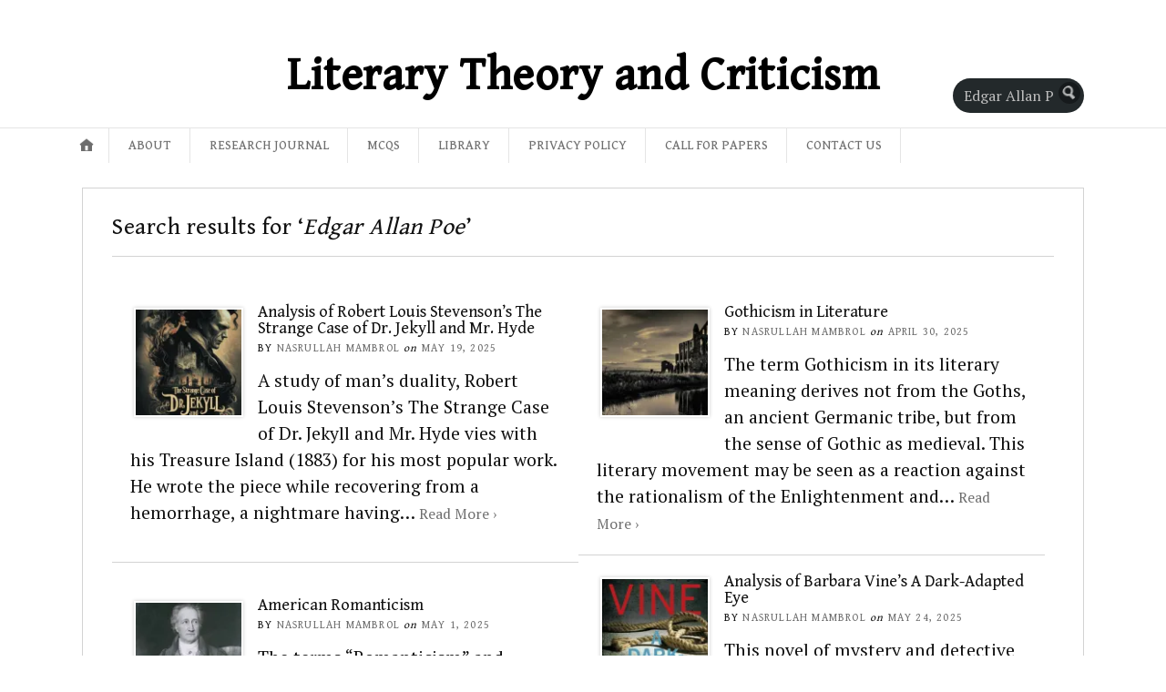

--- FILE ---
content_type: text/html; charset=UTF-8
request_url: https://literariness.org/?s=Edgar+Allan+Poe&x=0&y=0
body_size: 30734
content:
<!DOCTYPE html>
<html lang="en-US">
	<head>
		<meta charset="UTF-8" />
		<meta http-equiv="Content-Type" content="text/html; charset=UTF-8" />
		<meta name="viewport" content="width=device-width, initial-scale=1.0" />
		<link rel="profile" href="https://gmpg.org/xfn/11" />
		<link rel="pingback" href="https://literariness.org/xmlrpc.php" />

		<title>Search Results for &#8220;Edgar Allan Poe&#8221; &#8211; Literary Theory and Criticism </title>
<style id="jetpack-custom-fonts-css">.wf-active h1#logo{font-family:"Gentium Book Basic",serif;font-style:normal;font-weight:400}.wf-active body{font-family:"PT Serif",serif}.wf-active h2#description{font-family:"Gentium Book Basic",serif;font-style:normal;font-weight:400}.wf-active .nav{font-style:normal;font-weight:400}.wf-active .nav ul li{font-weight:400;font-style:normal}.wf-active #nav-primary li{font-weight:400;font-style:normal}.wf-active #nav-primary li li a{font-style:normal;font-weight:400}.wf-active #nav-lower .nav{font-style:normal;font-weight:400}.wf-active .headlines a, .wf-active .postmetadata, .wf-active .wp-caption, .wf-active h1, .wf-active h2, .wf-active h3, .wf-active h4, .wf-active h5, .wf-active h6, .wf-active nav{font-family:"Gentium Book Basic",serif;font-style:normal;font-weight:400}.wf-active h1{font-style:normal;font-weight:400}.wf-active h1.pagetitle{font-style:normal;font-weight:400}.wf-active h1.posttitle{font-style:normal;font-weight:400}.wf-active h2{font-style:normal;font-weight:400}.wf-active h2#description{font-weight:400;font-style:normal}.wf-active .entry h2{font-style:normal;font-weight:400}.wf-active h2.posttitle{font-style:normal;font-weight:400}.wf-active .excerpt-wrap h2.pagetitle, .wf-active .excerpt-wrap h2.posttitle{font-style:normal;font-weight:400}.wf-active #lead-story h2.posttitle{font-style:normal;font-weight:400}.wf-active h3{font-style:normal;font-weight:400}.wf-active .entry h3{font-style:normal;font-weight:400}.wf-active aside h3.widgettitle{font-style:normal;font-weight:400}.wf-active footer h4.widgettitle{font-weight:400;font-style:normal}.wf-active #respond h3, .wf-active h3#comments, .wf-active h3#trackbacks{font-style:normal;font-weight:400}.wf-active #featured-cats h3, .wf-active #recent-posts h3{font-style:normal;font-weight:400}.wf-active h4{font-style:normal;font-weight:400}.wf-active .entry h4{font-style:normal;font-weight:400}.wf-active #recent-excerpts h4{font-style:normal;font-weight:400}.wf-active h5{font-style:normal;font-weight:400}.wf-active .entry h5{font-style:normal;font-weight:400}.wf-active h6, .wf-active .entry h6{font-style:normal;font-weight:400}.wf-active #featured-cats .date{font-weight:400;font-style:normal}.wf-active .headlines{font-weight:400;font-style:normal}.wf-active .headlines a, .wf-active .headlines a:visited{font-style:normal;font-weight:400}.wf-active #related-posts h5, .wf-active p.postmetadata{font-style:normal;font-weight:400}.wf-active .wp-caption{font-style:normal;font-weight:400}</style>
<meta name='robots' content='noindex, follow, max-image-preview:large' />
<!-- Jetpack Site Verification Tags -->
<link rel='dns-prefetch' href='//public-api.wordpress.com' />
<link rel='dns-prefetch' href='//secure.gravatar.com' />
<link rel='dns-prefetch' href='//www.googletagmanager.com' />
<link rel='dns-prefetch' href='//stats.wp.com' />
<link rel='dns-prefetch' href='//fonts-api.wp.com' />
<link rel='dns-prefetch' href='//widgets.wp.com' />
<link rel='dns-prefetch' href='//s0.wp.com' />
<link rel='dns-prefetch' href='//0.gravatar.com' />
<link rel='dns-prefetch' href='//1.gravatar.com' />
<link rel='dns-prefetch' href='//2.gravatar.com' />
<link rel='dns-prefetch' href='//s.pubmine.com' />
<link rel='dns-prefetch' href='//x.bidswitch.net' />
<link rel='dns-prefetch' href='//static.criteo.net' />
<link rel='dns-prefetch' href='//ib.adnxs.com' />
<link rel='dns-prefetch' href='//aax.amazon-adsystem.com' />
<link rel='dns-prefetch' href='//bidder.criteo.com' />
<link rel='dns-prefetch' href='//cas.criteo.com' />
<link rel='dns-prefetch' href='//gum.criteo.com' />
<link rel='dns-prefetch' href='//ads.pubmatic.com' />
<link rel='dns-prefetch' href='//gads.pubmatic.com' />
<link rel='dns-prefetch' href='//tpc.googlesyndication.com' />
<link rel='dns-prefetch' href='//ad.doubleclick.net' />
<link rel='dns-prefetch' href='//googleads.g.doubleclick.net' />
<link rel='dns-prefetch' href='//www.googletagservices.com' />
<link rel='dns-prefetch' href='//cdn.switchadhub.com' />
<link rel='dns-prefetch' href='//delivery.g.switchadhub.com' />
<link rel='dns-prefetch' href='//delivery.swid.switchadhub.com' />
<link rel='dns-prefetch' href='//af.pubmine.com' />
<link rel='dns-prefetch' href='//pagead2.googlesyndication.com' />
<link rel='preconnect' href='//i0.wp.com' />
<link rel='preconnect' href='//c0.wp.com' />
<link rel="alternate" type="application/rss+xml" title="Literary Theory and Criticism  &raquo; Feed" href="https://literariness.org/feed/" />
<link rel="alternate" type="application/rss+xml" title="Literary Theory and Criticism  &raquo; Comments Feed" href="https://literariness.org/comments/feed/" />
<link rel="alternate" type="application/rss+xml" title="Literary Theory and Criticism  &raquo; Search Results for &#8220;Edgar Allan Poe&#8221; Feed" href="https://literariness.org/search/Edgar+Allan+Poe/feed/rss2/" />
		<!-- This site uses the Google Analytics by MonsterInsights plugin v9.11.1 - Using Analytics tracking - https://www.monsterinsights.com/ -->
							
			
							<!-- / Google Analytics by MonsterInsights -->
		<link rel='stylesheet' id='all-css-cc53a91d761c4f7986d365f42c58a884' href='https://literariness.org/_jb_static/??73e9caad81' type='text/css' media='all' />
<link rel='stylesheet' id='print-css-5c74d7933bfd2a27eed6510266df7530' href='https://literariness.org/_jb_static/??7151f6e00f' type='text/css' media='print' />
<style id='wp-img-auto-sizes-contain-inline-css'>
img:is([sizes=auto i],[sizes^="auto," i]){contain-intrinsic-size:3000px 1500px}
/*# sourceURL=wp-img-auto-sizes-contain-inline-css */
</style>
<style id='wp-emoji-styles-inline-css'>

	img.wp-smiley, img.emoji {
		display: inline !important;
		border: none !important;
		box-shadow: none !important;
		height: 1em !important;
		width: 1em !important;
		margin: 0 0.07em !important;
		vertical-align: -0.1em !important;
		background: none !important;
		padding: 0 !important;
	}
/*# sourceURL=wp-emoji-styles-inline-css */
</style>
<style id='wp-block-library-inline-css'>
:root{--wp-block-synced-color:#7a00df;--wp-block-synced-color--rgb:122,0,223;--wp-bound-block-color:var(--wp-block-synced-color);--wp-editor-canvas-background:#ddd;--wp-admin-theme-color:#007cba;--wp-admin-theme-color--rgb:0,124,186;--wp-admin-theme-color-darker-10:#006ba1;--wp-admin-theme-color-darker-10--rgb:0,107,160.5;--wp-admin-theme-color-darker-20:#005a87;--wp-admin-theme-color-darker-20--rgb:0,90,135;--wp-admin-border-width-focus:2px}@media (min-resolution:192dpi){:root{--wp-admin-border-width-focus:1.5px}}.wp-element-button{cursor:pointer}:root .has-very-light-gray-background-color{background-color:#eee}:root .has-very-dark-gray-background-color{background-color:#313131}:root .has-very-light-gray-color{color:#eee}:root .has-very-dark-gray-color{color:#313131}:root .has-vivid-green-cyan-to-vivid-cyan-blue-gradient-background{background:linear-gradient(135deg,#00d084,#0693e3)}:root .has-purple-crush-gradient-background{background:linear-gradient(135deg,#34e2e4,#4721fb 50%,#ab1dfe)}:root .has-hazy-dawn-gradient-background{background:linear-gradient(135deg,#faaca8,#dad0ec)}:root .has-subdued-olive-gradient-background{background:linear-gradient(135deg,#fafae1,#67a671)}:root .has-atomic-cream-gradient-background{background:linear-gradient(135deg,#fdd79a,#004a59)}:root .has-nightshade-gradient-background{background:linear-gradient(135deg,#330968,#31cdcf)}:root .has-midnight-gradient-background{background:linear-gradient(135deg,#020381,#2874fc)}:root{--wp--preset--font-size--normal:16px;--wp--preset--font-size--huge:42px}.has-regular-font-size{font-size:1em}.has-larger-font-size{font-size:2.625em}.has-normal-font-size{font-size:var(--wp--preset--font-size--normal)}.has-huge-font-size{font-size:var(--wp--preset--font-size--huge)}:root .has-text-align-center{text-align:center}:root .has-text-align-left{text-align:left}:root .has-text-align-right{text-align:right}.has-fit-text{white-space:nowrap!important}#end-resizable-editor-section{display:none}.aligncenter{clear:both}.items-justified-left{justify-content:flex-start}.items-justified-center{justify-content:center}.items-justified-right{justify-content:flex-end}.items-justified-space-between{justify-content:space-between}.screen-reader-text{word-wrap:normal!important;border:0;clip-path:inset(50%);height:1px;margin:-1px;overflow:hidden;padding:0;position:absolute;width:1px}.screen-reader-text:focus{background-color:#ddd;clip-path:none;color:#444;display:block;font-size:1em;height:auto;left:5px;line-height:normal;padding:15px 23px 14px;text-decoration:none;top:5px;width:auto;z-index:100000}html :where(.has-border-color){border-style:solid}html :where([style*=border-top-color]){border-top-style:solid}html :where([style*=border-right-color]){border-right-style:solid}html :where([style*=border-bottom-color]){border-bottom-style:solid}html :where([style*=border-left-color]){border-left-style:solid}html :where([style*=border-width]){border-style:solid}html :where([style*=border-top-width]){border-top-style:solid}html :where([style*=border-right-width]){border-right-style:solid}html :where([style*=border-bottom-width]){border-bottom-style:solid}html :where([style*=border-left-width]){border-left-style:solid}html :where(img[class*=wp-image-]){height:auto;max-width:100%}:where(figure){margin:0 0 1em}html :where(.is-position-sticky){--wp-admin--admin-bar--position-offset:var(--wp-admin--admin-bar--height,0px)}@media screen and (max-width:600px){html :where(.is-position-sticky){--wp-admin--admin-bar--position-offset:0px}}
.has-text-align-justify{text-align:justify;}

/*# sourceURL=wp-block-library-inline-css */
</style><style id='global-styles-inline-css'>
:root{--wp--preset--aspect-ratio--square: 1;--wp--preset--aspect-ratio--4-3: 4/3;--wp--preset--aspect-ratio--3-4: 3/4;--wp--preset--aspect-ratio--3-2: 3/2;--wp--preset--aspect-ratio--2-3: 2/3;--wp--preset--aspect-ratio--16-9: 16/9;--wp--preset--aspect-ratio--9-16: 9/16;--wp--preset--color--black: #000000;--wp--preset--color--cyan-bluish-gray: #abb8c3;--wp--preset--color--white: #ffffff;--wp--preset--color--pale-pink: #f78da7;--wp--preset--color--vivid-red: #cf2e2e;--wp--preset--color--luminous-vivid-orange: #ff6900;--wp--preset--color--luminous-vivid-amber: #fcb900;--wp--preset--color--light-green-cyan: #7bdcb5;--wp--preset--color--vivid-green-cyan: #00d084;--wp--preset--color--pale-cyan-blue: #8ed1fc;--wp--preset--color--vivid-cyan-blue: #0693e3;--wp--preset--color--vivid-purple: #9b51e0;--wp--preset--gradient--vivid-cyan-blue-to-vivid-purple: linear-gradient(135deg,rgb(6,147,227) 0%,rgb(155,81,224) 100%);--wp--preset--gradient--light-green-cyan-to-vivid-green-cyan: linear-gradient(135deg,rgb(122,220,180) 0%,rgb(0,208,130) 100%);--wp--preset--gradient--luminous-vivid-amber-to-luminous-vivid-orange: linear-gradient(135deg,rgb(252,185,0) 0%,rgb(255,105,0) 100%);--wp--preset--gradient--luminous-vivid-orange-to-vivid-red: linear-gradient(135deg,rgb(255,105,0) 0%,rgb(207,46,46) 100%);--wp--preset--gradient--very-light-gray-to-cyan-bluish-gray: linear-gradient(135deg,rgb(238,238,238) 0%,rgb(169,184,195) 100%);--wp--preset--gradient--cool-to-warm-spectrum: linear-gradient(135deg,rgb(74,234,220) 0%,rgb(151,120,209) 20%,rgb(207,42,186) 40%,rgb(238,44,130) 60%,rgb(251,105,98) 80%,rgb(254,248,76) 100%);--wp--preset--gradient--blush-light-purple: linear-gradient(135deg,rgb(255,206,236) 0%,rgb(152,150,240) 100%);--wp--preset--gradient--blush-bordeaux: linear-gradient(135deg,rgb(254,205,165) 0%,rgb(254,45,45) 50%,rgb(107,0,62) 100%);--wp--preset--gradient--luminous-dusk: linear-gradient(135deg,rgb(255,203,112) 0%,rgb(199,81,192) 50%,rgb(65,88,208) 100%);--wp--preset--gradient--pale-ocean: linear-gradient(135deg,rgb(255,245,203) 0%,rgb(182,227,212) 50%,rgb(51,167,181) 100%);--wp--preset--gradient--electric-grass: linear-gradient(135deg,rgb(202,248,128) 0%,rgb(113,206,126) 100%);--wp--preset--gradient--midnight: linear-gradient(135deg,rgb(2,3,129) 0%,rgb(40,116,252) 100%);--wp--preset--font-size--small: 13px;--wp--preset--font-size--medium: 20px;--wp--preset--font-size--large: 36px;--wp--preset--font-size--x-large: 42px;--wp--preset--font-family--albert-sans: 'Albert Sans', sans-serif;--wp--preset--font-family--alegreya: Alegreya, serif;--wp--preset--font-family--arvo: Arvo, serif;--wp--preset--font-family--bodoni-moda: 'Bodoni Moda', serif;--wp--preset--font-family--bricolage-grotesque: 'Bricolage Grotesque', sans-serif;--wp--preset--font-family--cabin: Cabin, sans-serif;--wp--preset--font-family--chivo: Chivo, sans-serif;--wp--preset--font-family--commissioner: Commissioner, sans-serif;--wp--preset--font-family--cormorant: Cormorant, serif;--wp--preset--font-family--courier-prime: 'Courier Prime', monospace;--wp--preset--font-family--crimson-pro: 'Crimson Pro', serif;--wp--preset--font-family--dm-mono: 'DM Mono', monospace;--wp--preset--font-family--dm-sans: 'DM Sans', sans-serif;--wp--preset--font-family--dm-serif-display: 'DM Serif Display', serif;--wp--preset--font-family--domine: Domine, serif;--wp--preset--font-family--eb-garamond: 'EB Garamond', serif;--wp--preset--font-family--epilogue: Epilogue, sans-serif;--wp--preset--font-family--fahkwang: Fahkwang, sans-serif;--wp--preset--font-family--figtree: Figtree, sans-serif;--wp--preset--font-family--fira-sans: 'Fira Sans', sans-serif;--wp--preset--font-family--fjalla-one: 'Fjalla One', sans-serif;--wp--preset--font-family--fraunces: Fraunces, serif;--wp--preset--font-family--gabarito: Gabarito, system-ui;--wp--preset--font-family--ibm-plex-mono: 'IBM Plex Mono', monospace;--wp--preset--font-family--ibm-plex-sans: 'IBM Plex Sans', sans-serif;--wp--preset--font-family--ibarra-real-nova: 'Ibarra Real Nova', serif;--wp--preset--font-family--instrument-serif: 'Instrument Serif', serif;--wp--preset--font-family--inter: Inter, sans-serif;--wp--preset--font-family--josefin-sans: 'Josefin Sans', sans-serif;--wp--preset--font-family--jost: Jost, sans-serif;--wp--preset--font-family--libre-baskerville: 'Libre Baskerville', serif;--wp--preset--font-family--libre-franklin: 'Libre Franklin', sans-serif;--wp--preset--font-family--literata: Literata, serif;--wp--preset--font-family--lora: Lora, serif;--wp--preset--font-family--merriweather: Merriweather, serif;--wp--preset--font-family--montserrat: Montserrat, sans-serif;--wp--preset--font-family--newsreader: Newsreader, serif;--wp--preset--font-family--noto-sans-mono: 'Noto Sans Mono', sans-serif;--wp--preset--font-family--nunito: Nunito, sans-serif;--wp--preset--font-family--open-sans: 'Open Sans', sans-serif;--wp--preset--font-family--overpass: Overpass, sans-serif;--wp--preset--font-family--pt-serif: 'PT Serif', serif;--wp--preset--font-family--petrona: Petrona, serif;--wp--preset--font-family--piazzolla: Piazzolla, serif;--wp--preset--font-family--playfair-display: 'Playfair Display', serif;--wp--preset--font-family--plus-jakarta-sans: 'Plus Jakarta Sans', sans-serif;--wp--preset--font-family--poppins: Poppins, sans-serif;--wp--preset--font-family--raleway: Raleway, sans-serif;--wp--preset--font-family--roboto: Roboto, sans-serif;--wp--preset--font-family--roboto-slab: 'Roboto Slab', serif;--wp--preset--font-family--rubik: Rubik, sans-serif;--wp--preset--font-family--rufina: Rufina, serif;--wp--preset--font-family--sora: Sora, sans-serif;--wp--preset--font-family--source-sans-3: 'Source Sans 3', sans-serif;--wp--preset--font-family--source-serif-4: 'Source Serif 4', serif;--wp--preset--font-family--space-mono: 'Space Mono', monospace;--wp--preset--font-family--syne: Syne, sans-serif;--wp--preset--font-family--texturina: Texturina, serif;--wp--preset--font-family--urbanist: Urbanist, sans-serif;--wp--preset--font-family--work-sans: 'Work Sans', sans-serif;--wp--preset--spacing--20: 0.44rem;--wp--preset--spacing--30: 0.67rem;--wp--preset--spacing--40: 1rem;--wp--preset--spacing--50: 1.5rem;--wp--preset--spacing--60: 2.25rem;--wp--preset--spacing--70: 3.38rem;--wp--preset--spacing--80: 5.06rem;--wp--preset--shadow--natural: 6px 6px 9px rgba(0, 0, 0, 0.2);--wp--preset--shadow--deep: 12px 12px 50px rgba(0, 0, 0, 0.4);--wp--preset--shadow--sharp: 6px 6px 0px rgba(0, 0, 0, 0.2);--wp--preset--shadow--outlined: 6px 6px 0px -3px rgb(255, 255, 255), 6px 6px rgb(0, 0, 0);--wp--preset--shadow--crisp: 6px 6px 0px rgb(0, 0, 0);}:where(.is-layout-flex){gap: 0.5em;}:where(.is-layout-grid){gap: 0.5em;}body .is-layout-flex{display: flex;}.is-layout-flex{flex-wrap: wrap;align-items: center;}.is-layout-flex > :is(*, div){margin: 0;}body .is-layout-grid{display: grid;}.is-layout-grid > :is(*, div){margin: 0;}:where(.wp-block-columns.is-layout-flex){gap: 2em;}:where(.wp-block-columns.is-layout-grid){gap: 2em;}:where(.wp-block-post-template.is-layout-flex){gap: 1.25em;}:where(.wp-block-post-template.is-layout-grid){gap: 1.25em;}.has-black-color{color: var(--wp--preset--color--black) !important;}.has-cyan-bluish-gray-color{color: var(--wp--preset--color--cyan-bluish-gray) !important;}.has-white-color{color: var(--wp--preset--color--white) !important;}.has-pale-pink-color{color: var(--wp--preset--color--pale-pink) !important;}.has-vivid-red-color{color: var(--wp--preset--color--vivid-red) !important;}.has-luminous-vivid-orange-color{color: var(--wp--preset--color--luminous-vivid-orange) !important;}.has-luminous-vivid-amber-color{color: var(--wp--preset--color--luminous-vivid-amber) !important;}.has-light-green-cyan-color{color: var(--wp--preset--color--light-green-cyan) !important;}.has-vivid-green-cyan-color{color: var(--wp--preset--color--vivid-green-cyan) !important;}.has-pale-cyan-blue-color{color: var(--wp--preset--color--pale-cyan-blue) !important;}.has-vivid-cyan-blue-color{color: var(--wp--preset--color--vivid-cyan-blue) !important;}.has-vivid-purple-color{color: var(--wp--preset--color--vivid-purple) !important;}.has-black-background-color{background-color: var(--wp--preset--color--black) !important;}.has-cyan-bluish-gray-background-color{background-color: var(--wp--preset--color--cyan-bluish-gray) !important;}.has-white-background-color{background-color: var(--wp--preset--color--white) !important;}.has-pale-pink-background-color{background-color: var(--wp--preset--color--pale-pink) !important;}.has-vivid-red-background-color{background-color: var(--wp--preset--color--vivid-red) !important;}.has-luminous-vivid-orange-background-color{background-color: var(--wp--preset--color--luminous-vivid-orange) !important;}.has-luminous-vivid-amber-background-color{background-color: var(--wp--preset--color--luminous-vivid-amber) !important;}.has-light-green-cyan-background-color{background-color: var(--wp--preset--color--light-green-cyan) !important;}.has-vivid-green-cyan-background-color{background-color: var(--wp--preset--color--vivid-green-cyan) !important;}.has-pale-cyan-blue-background-color{background-color: var(--wp--preset--color--pale-cyan-blue) !important;}.has-vivid-cyan-blue-background-color{background-color: var(--wp--preset--color--vivid-cyan-blue) !important;}.has-vivid-purple-background-color{background-color: var(--wp--preset--color--vivid-purple) !important;}.has-black-border-color{border-color: var(--wp--preset--color--black) !important;}.has-cyan-bluish-gray-border-color{border-color: var(--wp--preset--color--cyan-bluish-gray) !important;}.has-white-border-color{border-color: var(--wp--preset--color--white) !important;}.has-pale-pink-border-color{border-color: var(--wp--preset--color--pale-pink) !important;}.has-vivid-red-border-color{border-color: var(--wp--preset--color--vivid-red) !important;}.has-luminous-vivid-orange-border-color{border-color: var(--wp--preset--color--luminous-vivid-orange) !important;}.has-luminous-vivid-amber-border-color{border-color: var(--wp--preset--color--luminous-vivid-amber) !important;}.has-light-green-cyan-border-color{border-color: var(--wp--preset--color--light-green-cyan) !important;}.has-vivid-green-cyan-border-color{border-color: var(--wp--preset--color--vivid-green-cyan) !important;}.has-pale-cyan-blue-border-color{border-color: var(--wp--preset--color--pale-cyan-blue) !important;}.has-vivid-cyan-blue-border-color{border-color: var(--wp--preset--color--vivid-cyan-blue) !important;}.has-vivid-purple-border-color{border-color: var(--wp--preset--color--vivid-purple) !important;}.has-vivid-cyan-blue-to-vivid-purple-gradient-background{background: var(--wp--preset--gradient--vivid-cyan-blue-to-vivid-purple) !important;}.has-light-green-cyan-to-vivid-green-cyan-gradient-background{background: var(--wp--preset--gradient--light-green-cyan-to-vivid-green-cyan) !important;}.has-luminous-vivid-amber-to-luminous-vivid-orange-gradient-background{background: var(--wp--preset--gradient--luminous-vivid-amber-to-luminous-vivid-orange) !important;}.has-luminous-vivid-orange-to-vivid-red-gradient-background{background: var(--wp--preset--gradient--luminous-vivid-orange-to-vivid-red) !important;}.has-very-light-gray-to-cyan-bluish-gray-gradient-background{background: var(--wp--preset--gradient--very-light-gray-to-cyan-bluish-gray) !important;}.has-cool-to-warm-spectrum-gradient-background{background: var(--wp--preset--gradient--cool-to-warm-spectrum) !important;}.has-blush-light-purple-gradient-background{background: var(--wp--preset--gradient--blush-light-purple) !important;}.has-blush-bordeaux-gradient-background{background: var(--wp--preset--gradient--blush-bordeaux) !important;}.has-luminous-dusk-gradient-background{background: var(--wp--preset--gradient--luminous-dusk) !important;}.has-pale-ocean-gradient-background{background: var(--wp--preset--gradient--pale-ocean) !important;}.has-electric-grass-gradient-background{background: var(--wp--preset--gradient--electric-grass) !important;}.has-midnight-gradient-background{background: var(--wp--preset--gradient--midnight) !important;}.has-small-font-size{font-size: var(--wp--preset--font-size--small) !important;}.has-medium-font-size{font-size: var(--wp--preset--font-size--medium) !important;}.has-large-font-size{font-size: var(--wp--preset--font-size--large) !important;}.has-x-large-font-size{font-size: var(--wp--preset--font-size--x-large) !important;}.has-albert-sans-font-family{font-family: var(--wp--preset--font-family--albert-sans) !important;}.has-alegreya-font-family{font-family: var(--wp--preset--font-family--alegreya) !important;}.has-arvo-font-family{font-family: var(--wp--preset--font-family--arvo) !important;}.has-bodoni-moda-font-family{font-family: var(--wp--preset--font-family--bodoni-moda) !important;}.has-bricolage-grotesque-font-family{font-family: var(--wp--preset--font-family--bricolage-grotesque) !important;}.has-cabin-font-family{font-family: var(--wp--preset--font-family--cabin) !important;}.has-chivo-font-family{font-family: var(--wp--preset--font-family--chivo) !important;}.has-commissioner-font-family{font-family: var(--wp--preset--font-family--commissioner) !important;}.has-cormorant-font-family{font-family: var(--wp--preset--font-family--cormorant) !important;}.has-courier-prime-font-family{font-family: var(--wp--preset--font-family--courier-prime) !important;}.has-crimson-pro-font-family{font-family: var(--wp--preset--font-family--crimson-pro) !important;}.has-dm-mono-font-family{font-family: var(--wp--preset--font-family--dm-mono) !important;}.has-dm-sans-font-family{font-family: var(--wp--preset--font-family--dm-sans) !important;}.has-dm-serif-display-font-family{font-family: var(--wp--preset--font-family--dm-serif-display) !important;}.has-domine-font-family{font-family: var(--wp--preset--font-family--domine) !important;}.has-eb-garamond-font-family{font-family: var(--wp--preset--font-family--eb-garamond) !important;}.has-epilogue-font-family{font-family: var(--wp--preset--font-family--epilogue) !important;}.has-fahkwang-font-family{font-family: var(--wp--preset--font-family--fahkwang) !important;}.has-figtree-font-family{font-family: var(--wp--preset--font-family--figtree) !important;}.has-fira-sans-font-family{font-family: var(--wp--preset--font-family--fira-sans) !important;}.has-fjalla-one-font-family{font-family: var(--wp--preset--font-family--fjalla-one) !important;}.has-fraunces-font-family{font-family: var(--wp--preset--font-family--fraunces) !important;}.has-gabarito-font-family{font-family: var(--wp--preset--font-family--gabarito) !important;}.has-ibm-plex-mono-font-family{font-family: var(--wp--preset--font-family--ibm-plex-mono) !important;}.has-ibm-plex-sans-font-family{font-family: var(--wp--preset--font-family--ibm-plex-sans) !important;}.has-ibarra-real-nova-font-family{font-family: var(--wp--preset--font-family--ibarra-real-nova) !important;}.has-instrument-serif-font-family{font-family: var(--wp--preset--font-family--instrument-serif) !important;}.has-inter-font-family{font-family: var(--wp--preset--font-family--inter) !important;}.has-josefin-sans-font-family{font-family: var(--wp--preset--font-family--josefin-sans) !important;}.has-jost-font-family{font-family: var(--wp--preset--font-family--jost) !important;}.has-libre-baskerville-font-family{font-family: var(--wp--preset--font-family--libre-baskerville) !important;}.has-libre-franklin-font-family{font-family: var(--wp--preset--font-family--libre-franklin) !important;}.has-literata-font-family{font-family: var(--wp--preset--font-family--literata) !important;}.has-lora-font-family{font-family: var(--wp--preset--font-family--lora) !important;}.has-merriweather-font-family{font-family: var(--wp--preset--font-family--merriweather) !important;}.has-montserrat-font-family{font-family: var(--wp--preset--font-family--montserrat) !important;}.has-newsreader-font-family{font-family: var(--wp--preset--font-family--newsreader) !important;}.has-noto-sans-mono-font-family{font-family: var(--wp--preset--font-family--noto-sans-mono) !important;}.has-nunito-font-family{font-family: var(--wp--preset--font-family--nunito) !important;}.has-open-sans-font-family{font-family: var(--wp--preset--font-family--open-sans) !important;}.has-overpass-font-family{font-family: var(--wp--preset--font-family--overpass) !important;}.has-pt-serif-font-family{font-family: var(--wp--preset--font-family--pt-serif) !important;}.has-petrona-font-family{font-family: var(--wp--preset--font-family--petrona) !important;}.has-piazzolla-font-family{font-family: var(--wp--preset--font-family--piazzolla) !important;}.has-playfair-display-font-family{font-family: var(--wp--preset--font-family--playfair-display) !important;}.has-plus-jakarta-sans-font-family{font-family: var(--wp--preset--font-family--plus-jakarta-sans) !important;}.has-poppins-font-family{font-family: var(--wp--preset--font-family--poppins) !important;}.has-raleway-font-family{font-family: var(--wp--preset--font-family--raleway) !important;}.has-roboto-font-family{font-family: var(--wp--preset--font-family--roboto) !important;}.has-roboto-slab-font-family{font-family: var(--wp--preset--font-family--roboto-slab) !important;}.has-rubik-font-family{font-family: var(--wp--preset--font-family--rubik) !important;}.has-rufina-font-family{font-family: var(--wp--preset--font-family--rufina) !important;}.has-sora-font-family{font-family: var(--wp--preset--font-family--sora) !important;}.has-source-sans-3-font-family{font-family: var(--wp--preset--font-family--source-sans-3) !important;}.has-source-serif-4-font-family{font-family: var(--wp--preset--font-family--source-serif-4) !important;}.has-space-mono-font-family{font-family: var(--wp--preset--font-family--space-mono) !important;}.has-syne-font-family{font-family: var(--wp--preset--font-family--syne) !important;}.has-texturina-font-family{font-family: var(--wp--preset--font-family--texturina) !important;}.has-urbanist-font-family{font-family: var(--wp--preset--font-family--urbanist) !important;}.has-work-sans-font-family{font-family: var(--wp--preset--font-family--work-sans) !important;}
/*# sourceURL=global-styles-inline-css */
</style>

<style id='classic-theme-styles-inline-css'>
/*! This file is auto-generated */
.wp-block-button__link{color:#fff;background-color:#32373c;border-radius:9999px;box-shadow:none;text-decoration:none;padding:calc(.667em + 2px) calc(1.333em + 2px);font-size:1.125em}.wp-block-file__button{background:#32373c;color:#fff;text-decoration:none}
/*# sourceURL=/wp-includes/css/classic-themes.min.css */
</style>
<link rel='stylesheet' id='opti-fonts-css' href='https://fonts-api.wp.com/css?family=Merriweather%3A400%2C700&#038;subset=latin%2Clatin-ext&#038;display=swap&#038;ver=1.0' media='all' />
<style id='jetpack-global-styles-frontend-style-inline-css'>
:root { --font-headings: unset; --font-base: unset; --font-headings-default: -apple-system,BlinkMacSystemFont,"Segoe UI",Roboto,Oxygen-Sans,Ubuntu,Cantarell,"Helvetica Neue",sans-serif; --font-base-default: -apple-system,BlinkMacSystemFont,"Segoe UI",Roboto,Oxygen-Sans,Ubuntu,Cantarell,"Helvetica Neue",sans-serif;}
/*# sourceURL=jetpack-global-styles-frontend-style-inline-css */
</style>
<style>#masthead { background:#293033; }
#masthead #logo a { color:#bfbfbf; }
#masthead h2 { color:#ffffff; }
#nav-primary { background:#background: #15181a;background: -moz-linear-gradient(top,  #1f2426 0%, #15181a 100%);background: -webkit-gradient(linear, left top, left bottom, color-stop(0%,#1f2426), color-stop(100%,#15181a));background: -webkit-linear-gradient(top, #1f2426 0%, #15181a 100%);background: -o-linear-gradient(top, #1f2426 0%,#15181a 100%);background: -ms-linear-gradient(top, #1f2426 0%,#15181a 100%);background: linear-gradient(to bottom, #1f2426 0%,#15181a 100%);; border-color:#15181a }
#nav-primary li:hover, #nav-primary li.current-cat { background-color: #15181a; }
#nav-primary .current-menu-item > a, #nav-primary .current-cat > a { border-top-color:#1899cb; }
#nav-primary li { border-right-color:#15181a; border-left-color:#23292b; }
#nav-primary .current-menu-item { background-color:#15181a; color:#bfbfbf; }
#nav-primary .current-menu-item > a, #nav-primary .current-cat > a { border-color:#8ccde6; color:#bfbfbf; }
#masthead input.searchfield { background:#23292b; color:#bfbfbf; }
#masthead input.searchfield::-webkit-input-placeholder { color:#bfbfbf; }
#masthead input.searchfield::-moz-placeholder { color:#bfbfbf; }
#masthead input.searchfield:-moz-placeholder { color:#bfbfbf; }
#masthead input.searchfield:-ms-placeholder { color:#bfbfbf; }
#masthead input.searchfield:focus, #masthead input.searchfield:hover { background:#1f2426; color:#bfbfbf; }
#masthead input.searchfield::-webkit-input-placeholder, #masthead input.searchfield::-moz-placeholder { color:#bfbfbf; }
a, a:visited { color:#1899cb; }
footer { color:#bfbfbf; background:#15181a; }
footer a, footer a:visited { color:#52b3d8; }
#footer-wrap { border-color:#0a0c0d; }
#featured-cats h5 { background:#eaebeb; border-color:#95989a; }
#featured-cats h5 a, #featured-cats h5 a:visited { color:#000000; }</style>




<script data-jetpack-boost="ignore" type="text/javascript" src="https://literariness.org/wp-includes/js/jquery/jquery.min.js?ver=3.7.1" id="jquery-core-js"></script>



<!-- Google tag (gtag.js) snippet added by Site Kit -->

<!-- Google Analytics snippet added by Site Kit -->



<!-- End Google tag (gtag.js) snippet added by Site Kit -->
<link rel="https://api.w.org/" href="https://literariness.org/wp-json/" /><link rel="EditURI" type="application/rsd+xml" title="RSD" href="https://literariness.org/xmlrpc.php?rsd" />

<meta name="generator" content="Site Kit by Google 1.155.0" />
	<style>img#wpstats{display:none}</style>
		
<!-- Google AdSense meta tags added by Site Kit -->
<meta name="google-adsense-platform-account" content="ca-host-pub-2644536267352236">
<meta name="google-adsense-platform-domain" content="sitekit.withgoogle.com">
<!-- End Google AdSense meta tags added by Site Kit -->
		<style type="text/css">
			.recentcomments a {
				display: inline !important;
				padding: 0 !important;
				margin: 0 !important;
			}

			table.recentcommentsavatartop img.avatar, table.recentcommentsavatarend img.avatar {
				border: 0;
				margin: 0;
			}

			table.recentcommentsavatartop a, table.recentcommentsavatarend a {
				border: 0 !important;
				background-color: transparent !important;
			}

			td.recentcommentsavatarend, td.recentcommentsavatartop {
				padding: 0 0 1px 0;
				margin: 0;
			}

			td.recentcommentstextend {
				border: none !important;
				padding: 0 0 2px 10px;
			}

			.rtl td.recentcommentstextend {
				padding: 0 10px 2px 0;
			}

			td.recentcommentstexttop {
				border: none;
				padding: 0 0 0 10px;
			}

			.rtl td.recentcommentstexttop {
				padding: 0 10px 0 0;
			}
		</style>
		<style type="text/css" id="custom-background-css">
body.custom-background { background-color: #ffffff; }
</style>
	<!-- There is no amphtml version available for this URL. -->

<!-- Google AdSense snippet added by Site Kit -->


<!-- End Google AdSense snippet added by Site Kit -->

<!-- Jetpack Open Graph Tags -->
<meta property="og:title" content="Search Results for &#8220;Edgar Allan Poe&#8221; &#8211; Literary Theory and Criticism " />
<meta property="og:site_name" content="Literary Theory and Criticism " />
<meta property="og:image" content="https://s0.wp.com/_si/?t=[base64].VZnBjsrhIUQ0nrwVc6d-P3AF7gsH2KFQCEdXUNgoLqsMQ" />
<meta property="og:image:width" content="1200" />
<meta property="og:image:height" content="630" />
<meta property="og:image:alt" content="" />
<meta property="og:locale" content="en_US" />

<!-- End Jetpack Open Graph Tags -->
<style type="text/css" id="custom-colors-css">h2#description,#logo,#nav-primary a{text-shadow:0 -1px 0 rgba(0,0,0,.1)}.wp-playlist-light{color:#111}body{background-color:#fff}table caption{background-color:#fff}.wrapper{background-color:#fff}#lead-story{background-color:#e5e5e5}#recent-posts .sticky{background-color:#ededed}a,a:visited{border-color:#e5e5e5}a:hover,a:active{border-color:#d3d3d3}#featured-cats h5,.custom-colors #featured-cats h5{background-color:#e5e5e5}#featured-cats h5,.custom-colors #featured-cats h5,.headlines li,aside .widget li,#recent-excerpts li,#related-posts{border-color:#d3d3d3}aside .widget,aside h3.widgettitle,tr{background-color:#e5e5e5}aside .widget-wrap{background-color:#fff}.row .eightcol,aside .widget-wrap,td{border-color:#d3d3d3}h1.pagetitle,.archive article,.search article,.page-template-custom-page-blog-php article,#archive-pagination a,#archive-pagination a:visited{border-color:#d3d3d3}#archive-pagination a:hover,#archive-pagination a:active{border-color:#bfbfbf}a.post-edit-link,a.post-edit-link:visited,#sharethis a,#sharethis a:visited,#related-posts ul a,#related-posts ul a:visited{border-color:#fff}a.post-edit-link,a.post-edit-link:visited,#sharethis a,#sharethis a:visited,#related-posts ul a,#related-posts ul a:visited{background-color:#f2f2f2}a.post-edit-link:hover,a.post-edit-link:active,#sharethis a:hover,#sharethis a:active,#related-posts ul a:hover,#related-posts ul a:active{border-color:#d3d3d3}a.post-edit-link:hover,a.post-edit-link:active,#sharethis a:hover,#sharethis a:active,#related-posts ul a:hover,#related-posts ul a:active{background-color:#e5e5e5}.entry .post-taxonomies a{background-color:#f2f2f2}.entry .post-taxonomies a{border-color:#e5e5e5}.entry .post-taxonomies a{color:#d3d3d3}.entry .post-taxonomies a:hover{color:#bfbfbf}footer h4.widgettitle{color:#6d6d6d}footer h4.widgettitle{border-color:#6d6d6d}.milestone-header{color:#6d6d6d}#masthead,.custom-colors #masthead{background-color:#fff}.milestone-header{background-color:#fff}#nav-primary,.custom-colors #nav-primary{background:#fff}#nav-primary,.custom-colors #nav-primary{border-color:#e5e5e5}#nav-primary .nav>li,.custom-colors #nav-primary .nav>li{border-right-color:#e5e5e5}#nav-primary .nav>li,.custom-colors #nav-primary .nav>li{border-left-color:#fff}.custom-colors #nav-primary .nav>li.current-menu-item,.custom-colors #nav-primary .nav>li:hover,.custom-colors #nav-primary .nav>li.current-cat{background-color:#e5e5e5}header input.searchfield,.custom-colors header input.searchfield{background-color:#f2f2f2}header .searchfield:focus,header .searchfield:hover,.custom-colors header .searchfield:focus,.custom-colors header .searchfield:hover{background-color:#e5e5e5}footer,.custom-colors footer{background-color:#f2f2f2}#footer-wrap{border-color:#e5e5e5}#masthead,.custom-colors #masthead{color:#6d6d6d}#nav-primary .nav>li>a,.custom-colors #nav-primary .nav>li>a,#nav-primary .nav>li.current-menu-item>a,#nav-primary .nav>li.current-cat>a,.custom-colors #nav-primary .nav>li.current-menu-item>a,.custom-colors #nav-primary .nav>li.current-cat>a{color:#6d6d6d}#nav-primary .nav>li.current-menu-item>a,#nav-primary .nav>li.current-cat>a,.custom-colors #nav-primary .nav>li.current-menu-item>a,.custom-colors #nav-primary .nav>li.current-cat>a{border-color:#6d6d6d}#nav-primary .nav>li:hover,#nav-primary .nav>li.current-cat{color:#6d6d6d}#nav-primary .nav>li.current-menu-item{color:#6d6d6d}#masthead #logo a,#masthead #logo a:visited,.custom-colors #masthead #logo a,.custom-colors #masthead #logo a:visited{color:#6d6d6d}#masthead h2,.custom-colors #masthead h2{color:#6d6d6d}header input.searchfield,.custom-colors header input.searchfield{color:#6d6d6d}footer a,footer a:visited,.custom-colors footer a,.custom-colors footer a:visited{color:#6d6d6d}footer a:hover,footer a:active,.custom-colors footer a:hover,.custom-colors footer a:active{color:#6d6d6d}a,a:visited,.custom-colors a,.custom-colors a:visited{color:#6d6d6d}a:hover,a:active,.custom-colors a:hover,.custom-colors a:active{color:#d3d3d3}body{color:#111}a.dark,a.dark:visited,aside .widget li a,aside .widget li a:visited{color:#111}#featured-cats h5 a,#featured-cats h5 a:visited,.custom-colors #featured-cats h5 a,.custom-colors #featured-cats h5 a:visited{color:#111}#featured-cats .date{color:#111}#featured-cats h3,#recent-posts h3{border-color:#111}.entry .post-taxonomies{color:#111}footer,.custom-colors footer{color:#111}</style>
		
							
		<link rel="icon" href="https://i0.wp.com/literariness.org/wp-content/uploads/2020/06/cropped-cropped-WhatsApp-Image-2018-09-28-at-11.30.42-PM.jpeg?fit=32%2C32&#038;ssl=1" sizes="32x32" />
<link rel="icon" href="https://i0.wp.com/literariness.org/wp-content/uploads/2020/06/cropped-cropped-WhatsApp-Image-2018-09-28-at-11.30.42-PM.jpeg?fit=192%2C192&#038;ssl=1" sizes="192x192" />
<link rel="apple-touch-icon" href="https://i0.wp.com/literariness.org/wp-content/uploads/2020/06/cropped-cropped-WhatsApp-Image-2018-09-28-at-11.30.42-PM.jpeg?fit=180%2C180&#038;ssl=1" />
<meta name="msapplication-TileImage" content="https://i0.wp.com/literariness.org/wp-content/uploads/2020/06/cropped-cropped-WhatsApp-Image-2018-09-28-at-11.30.42-PM.jpeg?fit=270%2C270&#038;ssl=1" />
<style type="text/css" id="wp-custom-css">/*hide spaces between paragraphs created by Google Ads trying to display | hc9010553 AM */
ins.adsbygoogle.adsbygoogle-noablate {
    display: none !important;
}
/* Posts: hide the tag list -- 22319705-hc (EZ) */
.single .post-taxonomies-tags {
  display: none;
}
/*CSS to make the text https://d.pr/i/d0Kbrl bigger and center aligned/ 22506341-HC/SK*/

#pagination {
    font-size: 50px;
    padding-left: 150px;
}
/*Increase paragraph font size 22506815-hc SD*/ 
p {
font-size: 19.5px;
}

/* Adjust font size of the site title | 29014802-hc */
.site-title a {
	font-size: 50px;
  font-weight: bold;
}/

/* Apply to your homepage wrapper or body */
body.home {
  max-width: 1200px;   /* controls how wide the content can get */
  margin: 0 auto;      /* centers it */
  padding-left: 40px;  /* space inside on the left */
  padding-right: 40px; /* space inside on the right */
}
/* Darken header title */
.site-title a {
  color: #000000 !important; /* solid black for stronger contrast */
  text-decoration: none;
}</style><!-- Jetpack Google Analytics -->
			
			<!-- End Jetpack Google Analytics -->
		<!--[if lt IE 9]><script data-jetpack-boost="ignore" src="https://literariness.org/wp-content/themes/opti/js/html5.js" type="text/javascript"></script><![endif]-->
	<link rel='stylesheet' id='all-css-984eed891084297f9a36c51748d7c362' href='https://literariness.org/_jb_static/??fef058121c' type='text/css' media='all' />
</head>

	<body class="search search-results custom-background wp-embed-responsive wp-theme-opti custom-colors" data-breakpoint="1023">
		
		<section class="container hfeed">
			<header id="masthead" role="banner">
			
				<section class="row">
				<a href="https://literariness.org/" class="site-logo-link" rel="home" itemprop="url"></a>					<hgroup id="branding">
						<h1 id="logo" class="site-title">
							<a href="https://literariness.org/" title="Home">Literary Theory and Criticism </a>
						</h1>
											</hgroup>
<form method="get" class="searchform" action="https://literariness.org/">
	<input type="text" value="Edgar Allan Poe" name="s" class="searchfield" placeholder="Search" />
	<input type="image" src="https://literariness.org/wp-content/themes/opti/images/magnify.png" class="searchsubmit" />
</form>
				</section>
				<nav class="menu" id="nav-primary">
					<section class="row clearfloat">
						<div class="menu-menu-2-container"><ul id="menu-menu-2" class="nav"><li class="home menu-item"><a href="https://literariness.org/"><span class="genericon genericon-home"></span><span class="screen-reader">Home</span></a></li><li id="menu-item-4853" class="menu-item menu-item-type-post_type menu-item-object-page menu-item-4853"><a target="_blank" href="https://literariness.org/nasrullahmambrol/">About</a></li>
<li id="menu-item-47085" class="menu-item menu-item-type-custom menu-item-object-custom menu-item-47085"><a href="https://literarinessjournal.org/">Research Journal</a></li>
<li id="menu-item-25599" class="menu-item menu-item-type-post_type menu-item-object-page menu-item-25599"><a target="_blank" href="https://literariness.org/mcq/" title="Access world’s largest database of English Literature and Theory MCQs.">MCQs</a></li>
<li id="menu-item-36990" class="menu-item menu-item-type-post_type menu-item-object-page menu-item-36990"><a href="https://literariness.org/library/">Library</a></li>
<li id="menu-item-40455" class="menu-item menu-item-type-post_type menu-item-object-page menu-item-40455"><a href="https://literariness.org/privacy-policy/">Privacy Policy</a></li>
<li id="menu-item-47137" class="menu-item menu-item-type-custom menu-item-object-custom menu-item-47137"><a href="https://literarinessjournal.org/call-for-papers/">Call for Papers</a></li>
<li id="menu-item-46940" class="menu-item menu-item-type-post_type menu-item-object-page menu-item-46940"><a href="https://literariness.org/contact/">Contact Us</a></li>
</ul></div>					</section>
				</nav>
			</header>

			
			<section class="wrapper">

				<section id="main">
<section class="row">
	<div class="eightcol full-width">
		<h1 class="pagetitle">
			Search results for &#8216;<em>Edgar Allan Poe</em>&#8217;		</h1>
				<div class="masonry-wrapper" id="recent-excerpts">
<article id="post-44485" class="post-44485 post type-post status-publish format-standard hentry category-british-literature category-horror-novels category-literature category-novel-analysis tag-allegory-in-victorian-fiction tag-analysis-of-robert-louis-stevensons-the-strange-case-of-dr-jekyll-and-mr-hyde tag-character-analysis-of-dr-jekyll tag-character-analysis-of-mr-hyde tag-doppelganger-myth-in-literature tag-dr-jekyll-and-mr-hyde-analysis tag-duality-in-literature tag-good-vs-evil-in-literature tag-gothic-horror-novella tag-gothic-literature-themes tag-identity-and-self-in-gothic-fiction tag-influence-of-charles-dickens-on-stevenson tag-influence-of-edgar-allan-poe-on-stevenson tag-literary-themes-in-the-strange-case-of-dr-jekyll-and-mr-hyde tag-narrative-structure-in-jekyll-and-hyde tag-psychoanalytic-interpretation-of-jekyll-and-hyde tag-robert-louis-stevenson-horror-fiction tag-robert-louis-stevensons-the-strange-case-of-dr-jekyll-and-mr-hyde tag-symbolism-in-jekyll-and-hyde tag-transformation-in-dr-jekyll-and-mr-hyde tag-victorian-literature-horror tag-victorian-science-and-morality odd">
	<div class="thumb-wrap">
		<a href="https://literariness.org/2025/05/19/analysis-of-robert-louis-stevensons-the-strange-case-of-dr-jekyll-and-mr-hyde-2/" rel="bookmark" title="Permalink to Analysis of Robert Louis Stevenson’s The Strange Case of Dr. Jekyll and Mr. Hyde">
<img width="120" height="120" src="https://i0.wp.com/literariness.org/wp-content/uploads/2025/05/46ca706d718f45f1d5f468f14f5196ba.jpg?resize=120%2C120&amp;ssl=1" class="attachment-opti-archive wp-post-image size-opti-archive" alt="" decoding="async" srcset="https://i0.wp.com/literariness.org/wp-content/uploads/2025/05/46ca706d718f45f1d5f468f14f5196ba.jpg?resize=150%2C150&amp;ssl=1 150w, https://i0.wp.com/literariness.org/wp-content/uploads/2025/05/46ca706d718f45f1d5f468f14f5196ba.jpg?resize=120%2C120&amp;ssl=1 120w, https://i0.wp.com/literariness.org/wp-content/uploads/2025/05/46ca706d718f45f1d5f468f14f5196ba.jpg?zoom=2&amp;resize=120%2C120&amp;ssl=1 240w, https://i0.wp.com/literariness.org/wp-content/uploads/2025/05/46ca706d718f45f1d5f468f14f5196ba.jpg?zoom=3&amp;resize=120%2C120&amp;ssl=1 360w" sizes="(max-width: 120px) 100vw, 120px" data-attachment-id="44487" data-permalink="https://literariness.org/2025/05/19/analysis-of-robert-louis-stevensons-the-strange-case-of-dr-jekyll-and-mr-hyde-2/version-1-0-0-10/" data-orig-file="https://i0.wp.com/literariness.org/wp-content/uploads/2025/05/46ca706d718f45f1d5f468f14f5196ba.jpg?fit=736%2C1097&amp;ssl=1" data-orig-size="736,1097" data-comments-opened="0" data-image-meta="{&quot;aperture&quot;:&quot;0&quot;,&quot;credit&quot;:&quot;&quot;,&quot;camera&quot;:&quot;&quot;,&quot;caption&quot;:&quot;Version 1.0.0&quot;,&quot;created_timestamp&quot;:&quot;0&quot;,&quot;copyright&quot;:&quot;&quot;,&quot;focal_length&quot;:&quot;0&quot;,&quot;iso&quot;:&quot;0&quot;,&quot;shutter_speed&quot;:&quot;0&quot;,&quot;title&quot;:&quot;Version 1.0.0&quot;,&quot;orientation&quot;:&quot;0&quot;}" data-image-title="Version 1.0.0" data-image-description="" data-image-caption="&lt;p&gt;Version 1.0.0&lt;/p&gt;
" data-medium-file="https://i0.wp.com/literariness.org/wp-content/uploads/2025/05/46ca706d718f45f1d5f468f14f5196ba.jpg?fit=201%2C300&amp;ssl=1" data-large-file="https://i0.wp.com/literariness.org/wp-content/uploads/2025/05/46ca706d718f45f1d5f468f14f5196ba.jpg?fit=687%2C1024&amp;ssl=1" />		</a>
	</div>
	<div class="excerpt-wrap">
		<h2 class="posttitle">
			<a class="dark" href="https://literariness.org/2025/05/19/analysis-of-robert-louis-stevensons-the-strange-case-of-dr-jekyll-and-mr-hyde-2/" rel="bookmark">Analysis of Robert Louis Stevenson’s The Strange Case of Dr. Jekyll and Mr. Hyde</a>
		</h2>
		<p class="postmetadata">
<span class="byline">By <span class="author vcard"><a class="url fn n" href="https://literariness.org/author/nasrullahmambrol/" title="View all posts by NASRULLAH MAMBROL" rel="author">NASRULLAH MAMBROL</a></span></span> <em>on</em> <a href="https://literariness.org/2025/05/19/analysis-of-robert-louis-stevensons-the-strange-case-of-dr-jekyll-and-mr-hyde-2/" title="10:17 am" rel="bookmark"><time class="entry-date" datetime="2025-05-19T10:17:46+05:30">May 19, 2025</time></a></p>
		<section class="entry">
			<p>A study of man’s duality, Robert Louis Stevenson’s The Strange Case of Dr. Jekyll and Mr. Hyde vies with his Treasure Island (1883) for his most popular work. He wrote the piece while recovering from a hemorrhage, a nightmare having&#8230; <a href="https://literariness.org/2025/05/19/analysis-of-robert-louis-stevensons-the-strange-case-of-dr-jekyll-and-mr-hyde-2/" class="read-more">Read More &rsaquo;</a></p>
			<div style="padding-bottom:15px;" class="wordads-tag" data-slot-type="belowpost">
				<div id="atatags-dynamic-belowpost-696e60a816b0b">
					
				</div>
			</div>		</section>
	</div>
</article><article id="post-43531" class="post-43531 post type-post status-publish format-standard hentry category-horror-novels category-literature category-novel-analysis tag-19th-century-american-literature tag-ambiguity-in-gothic-literature tag-american-gothic tag-american-gothic-fiction tag-doppelganger-in-fiction tag-edgar-allan-poe tag-frankenstein tag-gothic-architecture-in-fiction tag-gothic-fiction tag-gothic-horror tag-gothic-literary-movement tag-gothic-literature tag-gothic-novels tag-gothic-settings tag-gothic-themes tag-gothic-tropes tag-gothic-villains tag-gothicism tag-gothicism-and-romanticism tag-gothicism-in-american-fiction tag-gothicism-in-literature tag-haunted-houses-in-fiction tag-haunted-houses-in-literature tag-hereditary-curses-in-fiction tag-hereditary-curses-in-literature tag-horace-walpole tag-horror-fiction tag-literary-analysis-of-gothicism tag-literary-gothic-tradition tag-literary-gothicism tag-mary-shelley tag-mental-illness-in-literature tag-moby-dick-gothic-elements tag-mystery-and-terror tag-nathaniel-hawthorne tag-physical-deformity-in-fiction tag-robert-louis-stevenson tag-romanticism tag-romanticism-and-gothic tag-supernatural-in-literature tag-the-castle-of-otranto tag-the-house-of-the-seven-gables tag-the-monk tag-the-mysteries-of-udolpho tag-the-scarlet-letter tag-the-sublime tag-the-sublime-in-literature even">
	<div class="thumb-wrap">
		<a href="https://literariness.org/2025/04/30/gothicism-in-literature/" rel="bookmark" title="Permalink to Gothicism in Literature">
<img width="120" height="120" src="https://i0.wp.com/literariness.org/wp-content/uploads/2025/04/Whitby-Abbey-near-sunset_27c5571306.webp?resize=120%2C120&amp;ssl=1" class="attachment-opti-archive wp-post-image size-opti-archive" alt="" decoding="async" loading="lazy" srcset="https://i0.wp.com/literariness.org/wp-content/uploads/2025/04/Whitby-Abbey-near-sunset_27c5571306.webp?resize=150%2C150&amp;ssl=1 150w, https://i0.wp.com/literariness.org/wp-content/uploads/2025/04/Whitby-Abbey-near-sunset_27c5571306.webp?resize=120%2C120&amp;ssl=1 120w, https://i0.wp.com/literariness.org/wp-content/uploads/2025/04/Whitby-Abbey-near-sunset_27c5571306.webp?zoom=2&amp;resize=120%2C120&amp;ssl=1 240w, https://i0.wp.com/literariness.org/wp-content/uploads/2025/04/Whitby-Abbey-near-sunset_27c5571306.webp?zoom=3&amp;resize=120%2C120&amp;ssl=1 360w" sizes="auto, (max-width: 120px) 100vw, 120px" data-attachment-id="43534" data-permalink="https://literariness.org/2025/04/30/gothicism-in-literature/whitby-abbey-near-sunset_27c5571306/" data-orig-file="https://i0.wp.com/literariness.org/wp-content/uploads/2025/04/Whitby-Abbey-near-sunset_27c5571306.webp?fit=1200%2C674&amp;ssl=1" data-orig-size="1200,674" data-comments-opened="0" data-image-meta="{&quot;aperture&quot;:&quot;0&quot;,&quot;credit&quot;:&quot;&quot;,&quot;camera&quot;:&quot;&quot;,&quot;caption&quot;:&quot;&quot;,&quot;created_timestamp&quot;:&quot;0&quot;,&quot;copyright&quot;:&quot;&quot;,&quot;focal_length&quot;:&quot;0&quot;,&quot;iso&quot;:&quot;0&quot;,&quot;shutter_speed&quot;:&quot;0&quot;,&quot;title&quot;:&quot;&quot;,&quot;orientation&quot;:&quot;0&quot;}" data-image-title="Whitby-Abbey-near-sunset_27c5571306" data-image-description="" data-image-caption="" data-medium-file="https://i0.wp.com/literariness.org/wp-content/uploads/2025/04/Whitby-Abbey-near-sunset_27c5571306.webp?fit=300%2C169&amp;ssl=1" data-large-file="https://i0.wp.com/literariness.org/wp-content/uploads/2025/04/Whitby-Abbey-near-sunset_27c5571306.webp?fit=700%2C393&amp;ssl=1" />		</a>
	</div>
	<div class="excerpt-wrap">
		<h2 class="posttitle">
			<a class="dark" href="https://literariness.org/2025/04/30/gothicism-in-literature/" rel="bookmark">Gothicism in Literature</a>
		</h2>
		<p class="postmetadata">
<span class="byline">By <span class="author vcard"><a class="url fn n" href="https://literariness.org/author/nasrullahmambrol/" title="View all posts by NASRULLAH MAMBROL" rel="author">NASRULLAH MAMBROL</a></span></span> <em>on</em> <a href="https://literariness.org/2025/04/30/gothicism-in-literature/" title="2:44 pm" rel="bookmark"><time class="entry-date" datetime="2025-04-30T14:44:23+05:30">April 30, 2025</time></a></p>
		<section class="entry">
			<p>The term Gothicism in its literary meaning derives not from the Goths, an ancient Germanic tribe, but from the sense of Gothic as medieval. This literary movement may be seen as a reaction against the rationalism of the Enlightenment and&#8230; <a href="https://literariness.org/2025/04/30/gothicism-in-literature/" class="read-more">Read More &rsaquo;</a></p>
		</section>
	</div>
</article><article id="post-44931" class="post-44931 post type-post status-publish format-standard hentry category-british-literature category-crime-fiction category-detective-novels category-literature category-mystery-fiction category-novel-analysis tag-a-dark-adapted-eye-by-barbara-vine tag-analysis-of-a-dark-adapted-eye tag-analysis-of-barbara-vines-a-dark-adapted-eye tag-barbara-vine-character-study tag-barbara-vine-first-novel tag-character-study-of-a-dark-adapted-eye tag-criticism-of-a-dark-adapted-eye tag-custody-battle-in-literature tag-edgar-award-winning-mystery tag-family-secrets-in-detective-fiction tag-fragmented-memory-in-fiction tag-gothic-elements-in-modern-mystery-novels tag-identity-and-repression-in-a-dark-adapted-eye tag-literary-analysis-of-a-dark-adapted-eye tag-maternal-conflict-in-psychological-thrillers tag-plot-of-a-dark-adapted-eye tag-post-wwii-british-fiction tag-psychological-portrait-of-murderers tag-psychological-thriller-family-drama tag-ruth-rendell tag-ruth-rendell-as-barbara-vine tag-ruth-rendell-novel-analysis tag-sibling-rivalry-in-crime-novels tag-summary-of-a-dark-adapted-eye tag-themes-of-a-dark-adapted-eye tag-twisted-family-dynamics-in-mystery-fiction tag-unreliable-narrator-in-mystery-fiction tag-vera-hillyard-murder-mystery tag-village-life-and-scandal-in-british-literature odd">
	<div class="thumb-wrap">
		<a href="https://literariness.org/2025/05/24/analysis-of-barbara-vines-a-dark-adapted-eye/" rel="bookmark" title="Permalink to Analysis of Barbara Vine&#8217;s A Dark-Adapted Eye">
<img width="120" height="120" src="https://i0.wp.com/literariness.org/wp-content/uploads/2025/05/06968ba70989e95686e8e4e724c232a3.jpg?resize=120%2C120&amp;ssl=1" class="attachment-opti-archive wp-post-image size-opti-archive" alt="" decoding="async" loading="lazy" srcset="https://i0.wp.com/literariness.org/wp-content/uploads/2025/05/06968ba70989e95686e8e4e724c232a3.jpg?resize=150%2C150&amp;ssl=1 150w, https://i0.wp.com/literariness.org/wp-content/uploads/2025/05/06968ba70989e95686e8e4e724c232a3.jpg?resize=120%2C120&amp;ssl=1 120w, https://i0.wp.com/literariness.org/wp-content/uploads/2025/05/06968ba70989e95686e8e4e724c232a3.jpg?zoom=2&amp;resize=120%2C120&amp;ssl=1 240w, https://i0.wp.com/literariness.org/wp-content/uploads/2025/05/06968ba70989e95686e8e4e724c232a3.jpg?zoom=3&amp;resize=120%2C120&amp;ssl=1 360w" sizes="auto, (max-width: 120px) 100vw, 120px" data-attachment-id="44933" data-permalink="https://literariness.org/2025/05/24/analysis-of-barbara-vines-a-dark-adapted-eye/06968ba70989e95686e8e4e724c232a3/" data-orig-file="https://i0.wp.com/literariness.org/wp-content/uploads/2025/05/06968ba70989e95686e8e4e724c232a3.jpg?fit=736%2C1132&amp;ssl=1" data-orig-size="736,1132" data-comments-opened="0" data-image-meta="{&quot;aperture&quot;:&quot;0&quot;,&quot;credit&quot;:&quot;&quot;,&quot;camera&quot;:&quot;&quot;,&quot;caption&quot;:&quot;&quot;,&quot;created_timestamp&quot;:&quot;0&quot;,&quot;copyright&quot;:&quot;&quot;,&quot;focal_length&quot;:&quot;0&quot;,&quot;iso&quot;:&quot;0&quot;,&quot;shutter_speed&quot;:&quot;0&quot;,&quot;title&quot;:&quot;&quot;,&quot;orientation&quot;:&quot;0&quot;}" data-image-title="06968ba70989e95686e8e4e724c232a3" data-image-description="" data-image-caption="" data-medium-file="https://i0.wp.com/literariness.org/wp-content/uploads/2025/05/06968ba70989e95686e8e4e724c232a3.jpg?fit=195%2C300&amp;ssl=1" data-large-file="https://i0.wp.com/literariness.org/wp-content/uploads/2025/05/06968ba70989e95686e8e4e724c232a3.jpg?fit=666%2C1024&amp;ssl=1" />		</a>
	</div>
	<div class="excerpt-wrap">
		<h2 class="posttitle">
			<a class="dark" href="https://literariness.org/2025/05/24/analysis-of-barbara-vines-a-dark-adapted-eye/" rel="bookmark">Analysis of Barbara Vine&#8217;s A Dark-Adapted Eye</a>
		</h2>
		<p class="postmetadata">
<span class="byline">By <span class="author vcard"><a class="url fn n" href="https://literariness.org/author/nasrullahmambrol/" title="View all posts by NASRULLAH MAMBROL" rel="author">NASRULLAH MAMBROL</a></span></span> <em>on</em> <a href="https://literariness.org/2025/05/24/analysis-of-barbara-vines-a-dark-adapted-eye/" title="5:32 pm" rel="bookmark"><time class="entry-date" datetime="2025-05-24T17:32:40+05:30">May 24, 2025</time></a></p>
		<section class="entry">
			<p>This novel of mystery and detective fiction features a first-person narrator, Faith Severn, who is the niece of the hanged murderess, Vera Hillyard, twin to Faith’s father, John Longley. The story is set after World War II but looks back&#8230; <a href="https://literariness.org/2025/05/24/analysis-of-barbara-vines-a-dark-adapted-eye/" class="read-more">Read More &rsaquo;</a></p>
		</section>
	</div>
</article><article id="post-43554" class="post-43554 post type-post status-publish format-standard hentry category-literature tag-american-frontier-in-literature tag-american-romanticism tag-edgar-allan-poe tag-edmund-burke tag-emily-dickinson tag-emotional-expression-in-literature tag-enlightenment-reaction tag-fireside-poets tag-gothic-literature tag-henry-david-thoreau tag-herman-melville tag-hope-leslie tag-hudson-river-valley-in-literature tag-imagination-vs-reason tag-individualism-in-romanticism tag-industrial-revolution-and-romanticism tag-james-fenimore-cooper tag-jean-jacques-rousseau tag-mary-shelley tag-medieval-romance tag-moby-dick tag-nathaniel-hawthorne tag-nature-in-literature tag-noble-savage tag-ralph-waldo-emerson tag-romantic-authors tag-romantic-literature tag-romanticism tag-romanticism-and-its-influence-on-american-literature tag-sublime-and-picturesque tag-the-last-of-the-mohicans tag-the-scarlet-letter tag-the-sublime-in-romanticism tag-transcendentalism tag-walt-whitman tag-washington-irving even">
	<div class="thumb-wrap">
		<a href="https://literariness.org/2025/05/01/american-romanticism/" rel="bookmark" title="Permalink to American Romanticism">
<img width="120" height="120" src="https://i0.wp.com/literariness.org/wp-content/uploads/2025/05/oil-painting-Johann-Wolfgang-von-Goethe-Joseph-1828.webp?resize=120%2C120&amp;ssl=1" class="attachment-opti-archive wp-post-image size-opti-archive" alt="" decoding="async" loading="lazy" srcset="https://i0.wp.com/literariness.org/wp-content/uploads/2025/05/oil-painting-Johann-Wolfgang-von-Goethe-Joseph-1828.webp?resize=150%2C150&amp;ssl=1 150w, https://i0.wp.com/literariness.org/wp-content/uploads/2025/05/oil-painting-Johann-Wolfgang-von-Goethe-Joseph-1828.webp?resize=120%2C120&amp;ssl=1 120w, https://i0.wp.com/literariness.org/wp-content/uploads/2025/05/oil-painting-Johann-Wolfgang-von-Goethe-Joseph-1828.webp?zoom=2&amp;resize=120%2C120&amp;ssl=1 240w, https://i0.wp.com/literariness.org/wp-content/uploads/2025/05/oil-painting-Johann-Wolfgang-von-Goethe-Joseph-1828.webp?zoom=3&amp;resize=120%2C120&amp;ssl=1 360w" sizes="auto, (max-width: 120px) 100vw, 120px" data-attachment-id="43557" data-permalink="https://literariness.org/2025/05/01/american-romanticism/oil-painting-johann-wolfgang-von-goethe-joseph-1828/" data-orig-file="https://i0.wp.com/literariness.org/wp-content/uploads/2025/05/oil-painting-Johann-Wolfgang-von-Goethe-Joseph-1828.webp?fit=1301%2C1600&amp;ssl=1" data-orig-size="1301,1600" data-comments-opened="0" data-image-meta="{&quot;aperture&quot;:&quot;0&quot;,&quot;credit&quot;:&quot;&quot;,&quot;camera&quot;:&quot;&quot;,&quot;caption&quot;:&quot;&quot;,&quot;created_timestamp&quot;:&quot;0&quot;,&quot;copyright&quot;:&quot;&quot;,&quot;focal_length&quot;:&quot;0&quot;,&quot;iso&quot;:&quot;0&quot;,&quot;shutter_speed&quot;:&quot;0&quot;,&quot;title&quot;:&quot;&quot;,&quot;orientation&quot;:&quot;0&quot;}" data-image-title="oil-painting-Johann-Wolfgang-von-Goethe-Joseph-1828" data-image-description="" data-image-caption="&lt;p&gt;Johann Wolfgang von Goethe&lt;/p&gt;
" data-medium-file="https://i0.wp.com/literariness.org/wp-content/uploads/2025/05/oil-painting-Johann-Wolfgang-von-Goethe-Joseph-1828.webp?fit=244%2C300&amp;ssl=1" data-large-file="https://i0.wp.com/literariness.org/wp-content/uploads/2025/05/oil-painting-Johann-Wolfgang-von-Goethe-Joseph-1828.webp?fit=700%2C861&amp;ssl=1" />		</a>
	</div>
	<div class="excerpt-wrap">
		<h2 class="posttitle">
			<a class="dark" href="https://literariness.org/2025/05/01/american-romanticism/" rel="bookmark">American Romanticism</a>
		</h2>
		<p class="postmetadata">
<span class="byline">By <span class="author vcard"><a class="url fn n" href="https://literariness.org/author/nasrullahmambrol/" title="View all posts by NASRULLAH MAMBROL" rel="author">NASRULLAH MAMBROL</a></span></span> <em>on</em> <a href="https://literariness.org/2025/05/01/american-romanticism/" title="10:32 am" rel="bookmark"><time class="entry-date" datetime="2025-05-01T10:32:11+05:30">May 1, 2025</time></a></p>
		<section class="entry">
			<p>The terms “Romanticism” and “Romantic” should not be confused with the popular meaning, as pertaining to love. “Romanticism” derives from the genre of the medieval romance, a heroic narrative emphasizing the importance of chivalry and valor in battle. Many Romantic&#8230; <a href="https://literariness.org/2025/05/01/american-romanticism/" class="read-more">Read More &rsaquo;</a></p>
		</section>
	</div>
</article><article id="post-42384" class="post-42384 post type-post status-publish format-standard hentry category-digital-humanities tag-digital-humanities tag-digital-humanities-basics tag-digital-humanities-research-area tag-digital-humanities-theory tag-literary-theory odd">
	<div class="thumb-wrap">
		<a href="https://literariness.org/2024/09/05/digital-humanities/" rel="bookmark" title="Permalink to Digital Humanities">
<img width="120" height="120" src="https://i0.wp.com/literariness.org/wp-content/uploads/2024/09/1badf2ddebd53bacfb3723502bbc238c.jpg?resize=120%2C120&amp;ssl=1" class="attachment-opti-archive wp-post-image size-opti-archive" alt="" decoding="async" loading="lazy" srcset="https://i0.wp.com/literariness.org/wp-content/uploads/2024/09/1badf2ddebd53bacfb3723502bbc238c.jpg?resize=150%2C150&amp;ssl=1 150w, https://i0.wp.com/literariness.org/wp-content/uploads/2024/09/1badf2ddebd53bacfb3723502bbc238c.jpg?resize=120%2C120&amp;ssl=1 120w, https://i0.wp.com/literariness.org/wp-content/uploads/2024/09/1badf2ddebd53bacfb3723502bbc238c.jpg?zoom=2&amp;resize=120%2C120&amp;ssl=1 240w, https://i0.wp.com/literariness.org/wp-content/uploads/2024/09/1badf2ddebd53bacfb3723502bbc238c.jpg?zoom=3&amp;resize=120%2C120&amp;ssl=1 360w" sizes="auto, (max-width: 120px) 100vw, 120px" data-attachment-id="42388" data-permalink="https://literariness.org/2024/09/05/digital-humanities/1badf2ddebd53bacfb3723502bbc238c/" data-orig-file="https://i0.wp.com/literariness.org/wp-content/uploads/2024/09/1badf2ddebd53bacfb3723502bbc238c.jpg?fit=500%2C723&amp;ssl=1" data-orig-size="500,723" data-comments-opened="0" data-image-meta="{&quot;aperture&quot;:&quot;0&quot;,&quot;credit&quot;:&quot;&quot;,&quot;camera&quot;:&quot;&quot;,&quot;caption&quot;:&quot;&quot;,&quot;created_timestamp&quot;:&quot;0&quot;,&quot;copyright&quot;:&quot;&quot;,&quot;focal_length&quot;:&quot;0&quot;,&quot;iso&quot;:&quot;0&quot;,&quot;shutter_speed&quot;:&quot;0&quot;,&quot;title&quot;:&quot;&quot;,&quot;orientation&quot;:&quot;0&quot;}" data-image-title="1badf2ddebd53bacfb3723502bbc238c" data-image-description="" data-image-caption="" data-medium-file="https://i0.wp.com/literariness.org/wp-content/uploads/2024/09/1badf2ddebd53bacfb3723502bbc238c.jpg?fit=207%2C300&amp;ssl=1" data-large-file="https://i0.wp.com/literariness.org/wp-content/uploads/2024/09/1badf2ddebd53bacfb3723502bbc238c.jpg?fit=500%2C723&amp;ssl=1" />		</a>
	</div>
	<div class="excerpt-wrap">
		<h2 class="posttitle">
			<a class="dark" href="https://literariness.org/2024/09/05/digital-humanities/" rel="bookmark">Digital Humanities</a>
		</h2>
		<p class="postmetadata">
<span class="byline">By <span class="author vcard"><a class="url fn n" href="https://literariness.org/author/nasrullahmambrol/" title="View all posts by NASRULLAH MAMBROL" rel="author">NASRULLAH MAMBROL</a></span></span> <em>on</em> <a href="https://literariness.org/2024/09/05/digital-humanities/" title="12:16 pm" rel="bookmark"><time class="entry-date" datetime="2024-09-05T12:16:24+05:30">September 5, 2024</time></a></p>
		<section class="entry">
			<p>Stephen Best and Sharon Marcus introduced the concept of &#8220;surface reading,&#8221; a reading practice focused on what a text plainly presents, aiming to understand the text &#8220;at face value&#8221; without seeking hidden meanings or counter-signals. They describe this approach as&#8230; <a href="https://literariness.org/2024/09/05/digital-humanities/" class="read-more">Read More &rsaquo;</a></p>
		</section>
	</div>
</article><article id="post-35332" class="post-35332 post type-post status-publish format-standard hentry category-literature category-mystery-fiction category-short-story tag-american-literature tag-analysis-of-edgar-allan-poes-ligeia tag-criticism-of-edgar-allan-poes-ligeia tag-edgar-allan-poe tag-edgar-allan-poes-ligeia tag-edgar-allan-poes-ligeia-appreciation tag-edgar-allan-poes-ligeia-guide tag-edgar-allan-poes-ligeia-notes tag-edgar-allan-poes-ligeia-plot tag-edgar-allan-poes-ligeia-story tag-edgar-allan-poes-ligeia-structure tag-edgar-allan-poes-ligeia-summary tag-edgar-allan-poes-ligeia-themes tag-essays-of-edgar-allan-poes-ligeia tag-gothic-literature tag-literary-criticism tag-notes-of-edgar-allan-poes-ligeia tag-plot-of-edgar-allan-poes-ligeia tag-story-of-edgar-allan-poes-ligeia tag-structure-of-edgar-allan-poes-ligeia tag-summary-of-edgar-allan-poes-ligeia tag-themes-of-edgar-allan-poes-ligeia even">
	<div class="thumb-wrap">
		<a href="https://literariness.org/2021/05/28/analysis-of-edgar-allan-poes-ligeia/" rel="bookmark" title="Permalink to Analysis of Edgar Allan Poe&#8217;s Ligeia">
<img width="120" height="120" src="https://i0.wp.com/literariness.org/wp-content/uploads/2021/05/3bc3b6f46a4c2714a3596773998b40f3.jpeg?resize=120%2C120&amp;ssl=1" class="attachment-opti-archive wp-post-image size-opti-archive" alt="" decoding="async" loading="lazy" srcset="https://i0.wp.com/literariness.org/wp-content/uploads/2021/05/3bc3b6f46a4c2714a3596773998b40f3.jpeg?resize=150%2C150&amp;ssl=1 150w, https://i0.wp.com/literariness.org/wp-content/uploads/2021/05/3bc3b6f46a4c2714a3596773998b40f3.jpeg?resize=120%2C120&amp;ssl=1 120w, https://i0.wp.com/literariness.org/wp-content/uploads/2021/05/3bc3b6f46a4c2714a3596773998b40f3.jpeg?zoom=2&amp;resize=120%2C120&amp;ssl=1 240w, https://i0.wp.com/literariness.org/wp-content/uploads/2021/05/3bc3b6f46a4c2714a3596773998b40f3.jpeg?zoom=3&amp;resize=120%2C120&amp;ssl=1 360w" sizes="auto, (max-width: 120px) 100vw, 120px" data-attachment-id="35336" data-permalink="https://literariness.org/2021/05/28/analysis-of-edgar-allan-poes-ligeia/3bc3b6f46a4c2714a3596773998b40f3-2/" data-orig-file="https://i0.wp.com/literariness.org/wp-content/uploads/2021/05/3bc3b6f46a4c2714a3596773998b40f3.jpeg?fit=564%2C797&amp;ssl=1" data-orig-size="564,797" data-comments-opened="0" data-image-meta="{&quot;aperture&quot;:&quot;0&quot;,&quot;credit&quot;:&quot;&quot;,&quot;camera&quot;:&quot;&quot;,&quot;caption&quot;:&quot;&quot;,&quot;created_timestamp&quot;:&quot;0&quot;,&quot;copyright&quot;:&quot;&quot;,&quot;focal_length&quot;:&quot;0&quot;,&quot;iso&quot;:&quot;0&quot;,&quot;shutter_speed&quot;:&quot;0&quot;,&quot;title&quot;:&quot;&quot;,&quot;orientation&quot;:&quot;0&quot;}" data-image-title="3bc3b6f46a4c2714a3596773998b40f3" data-image-description="" data-image-caption="&lt;p&gt;Edgar Allan Poe/Pinterest&lt;/p&gt;
" data-medium-file="https://i0.wp.com/literariness.org/wp-content/uploads/2021/05/3bc3b6f46a4c2714a3596773998b40f3.jpeg?fit=212%2C300&amp;ssl=1" data-large-file="https://i0.wp.com/literariness.org/wp-content/uploads/2021/05/3bc3b6f46a4c2714a3596773998b40f3.jpeg?fit=564%2C797&amp;ssl=1" />		</a>
	</div>
	<div class="excerpt-wrap">
		<h2 class="posttitle">
			<a class="dark" href="https://literariness.org/2021/05/28/analysis-of-edgar-allan-poes-ligeia/" rel="bookmark">Analysis of Edgar Allan Poe&#8217;s Ligeia</a>
		</h2>
		<p class="postmetadata">
<span class="byline">By <span class="author vcard"><a class="url fn n" href="https://literariness.org/author/nasrullahmambrol/" title="View all posts by NASRULLAH MAMBROL" rel="author">NASRULLAH MAMBROL</a></span></span> <em>on</em> <a href="https://literariness.org/2021/05/28/analysis-of-edgar-allan-poes-ligeia/" title="10:43 am" rel="bookmark"><time class="entry-date" datetime="2021-05-28T10:43:08+05:30">May 28, 2021</time></a></p>
		<section class="entry">
			<p>Suffused with a gloom reminiscent of that of “The Fall of the House of Usher,” “Ligeia” remains one of Edgar Allan Poe’s best-known stories. It achieves Poe’s goal of the “single effect” through the narrator’s focus on Ligeia, his deceased&#8230; <a href="https://literariness.org/2021/05/28/analysis-of-edgar-allan-poes-ligeia/" class="read-more">Read More &rsaquo;</a></p>
		</section>
	</div>
</article><article id="post-43491" class="post-43491 post type-post status-publish format-standard hentry category-literature tag-19th-century-biographies tag-abraham-lincoln tag-african-american-autobiography tag-american-autobiography tag-american-literature tag-authorial-persona tag-autobiographical-writing tag-autobiography tag-benjamin-franklin tag-biography tag-booker-t-washington tag-campaign-biographies tag-classic-american-texts tag-cultural-history tag-emerson-self-reliance tag-experimental-autobiography tag-frederick-douglass tag-genre-studies tag-gilded-age-literature tag-henry-adams tag-henry-james tag-historical-biography tag-historical-memoirs tag-identity-construction tag-immigrant-autobiography tag-influential-autobiographies tag-jacob-riis tag-life-writing tag-literary-biography tag-literary-criticism tag-literary-genres tag-literary-theory tag-mark-twain tag-mary-antin tag-memoir-publishing tag-memoirs-of-presidents tag-narrative-form tag-narrative-of-the-life-of-frederick-douglass tag-native-american-autobiography tag-personal-narratives tag-ralph-waldo-emerson tag-sarah-winnemucca tag-self-representation tag-the-education-of-henry-adams tag-the-promised-land tag-ulysses-s-grant tag-up-from-slavery tag-w-e-b-du-bois-2 tag-william-dean-howells tag-women-autobiographers tag-zitkala-sa odd">
	<div class="thumb-wrap">
		<a href="https://literariness.org/2025/04/29/biographical-and-autobiographical-narratives/" rel="bookmark" title="Permalink to Biographical and Autobiographical Narratives">
<img width="120" height="120" src="https://i0.wp.com/literariness.org/wp-content/uploads/2025/04/large_washington-peale-1779-2.jpg?resize=120%2C120&amp;ssl=1" class="attachment-opti-archive wp-post-image size-opti-archive" alt="" decoding="async" loading="lazy" srcset="https://i0.wp.com/literariness.org/wp-content/uploads/2025/04/large_washington-peale-1779-2.jpg?resize=150%2C150&amp;ssl=1 150w, https://i0.wp.com/literariness.org/wp-content/uploads/2025/04/large_washington-peale-1779-2.jpg?resize=120%2C120&amp;ssl=1 120w, https://i0.wp.com/literariness.org/wp-content/uploads/2025/04/large_washington-peale-1779-2.jpg?zoom=2&amp;resize=120%2C120&amp;ssl=1 240w, https://i0.wp.com/literariness.org/wp-content/uploads/2025/04/large_washington-peale-1779-2.jpg?zoom=3&amp;resize=120%2C120&amp;ssl=1 360w" sizes="auto, (max-width: 120px) 100vw, 120px" data-attachment-id="43494" data-permalink="https://literariness.org/2025/04/29/biographical-and-autobiographical-narratives/large_washington-peale-1779-2/" data-orig-file="https://i0.wp.com/literariness.org/wp-content/uploads/2025/04/large_washington-peale-1779-2.jpg?fit=486%2C775&amp;ssl=1" data-orig-size="486,775" data-comments-opened="0" data-image-meta="{&quot;aperture&quot;:&quot;0&quot;,&quot;credit&quot;:&quot;&quot;,&quot;camera&quot;:&quot;&quot;,&quot;caption&quot;:&quot;&quot;,&quot;created_timestamp&quot;:&quot;0&quot;,&quot;copyright&quot;:&quot;&quot;,&quot;focal_length&quot;:&quot;0&quot;,&quot;iso&quot;:&quot;0&quot;,&quot;shutter_speed&quot;:&quot;0&quot;,&quot;title&quot;:&quot;&quot;,&quot;orientation&quot;:&quot;0&quot;}" data-image-title="large_washington&amp;#8211;peale-1779-2" data-image-description="" data-image-caption="&lt;p&gt;George Washington at Princeton, by Charles Willson Peale, 1779.&lt;/p&gt;
" data-medium-file="https://i0.wp.com/literariness.org/wp-content/uploads/2025/04/large_washington-peale-1779-2.jpg?fit=188%2C300&amp;ssl=1" data-large-file="https://i0.wp.com/literariness.org/wp-content/uploads/2025/04/large_washington-peale-1779-2.jpg?fit=486%2C775&amp;ssl=1" />		</a>
	</div>
	<div class="excerpt-wrap">
		<h2 class="posttitle">
			<a class="dark" href="https://literariness.org/2025/04/29/biographical-and-autobiographical-narratives/" rel="bookmark">Biographical and Autobiographical Narratives</a>
		</h2>
		<p class="postmetadata">
<span class="byline">By <span class="author vcard"><a class="url fn n" href="https://literariness.org/author/nasrullahmambrol/" title="View all posts by NASRULLAH MAMBROL" rel="author">NASRULLAH MAMBROL</a></span></span> <em>on</em> <a href="https://literariness.org/2025/04/29/biographical-and-autobiographical-narratives/" title="10:09 pm" rel="bookmark"><time class="entry-date" datetime="2025-04-29T22:09:18+05:30">April 29, 2025</time></a></p>
		<section class="entry">
			<p>Biographical narratives typically have been constructed according to a standard format, a chronicle from cradle to grave. In contrast, autobiographical narratives have been less formulaic or more experimental, taking multiple forms. The earliest biographies were intended to glorify the lives&#8230; <a href="https://literariness.org/2025/04/29/biographical-and-autobiographical-narratives/" class="read-more">Read More &rsaquo;</a></p>
		</section>
	</div>
</article><article id="post-35798" class="post-35798 post type-post status-publish format-standard hentry category-detective-novels category-literature category-mystery-fiction category-short-story tag-american-literature tag-analysis-of-edgar-allan-poes-the-purloined-letter tag-criticism-of-edgar-allan-poes-the-purloined-letter tag-edgar-allan-poe tag-edgar-allan-poes-the-purloined-letter tag-edgar-allan-poes-the-purloined-letter-essays tag-edgar-allan-poes-the-purloined-letter-guide tag-edgar-allan-poes-the-purloined-letter-notes tag-edgar-allan-poes-the-purloined-letter-plot tag-edgar-allan-poes-the-purloined-letter-story tag-edgar-allan-poes-the-purloined-letter-structure tag-edgar-allan-poes-the-purloined-letter-summary tag-edgar-allan-poes-the-purloined-letter-themes tag-essays-of-edgar-allan-poes-the-purloined-letter tag-gothic-literature tag-guide-of-edgar-allan-poes-the-purloined-letter tag-literary-criticism tag-notes-of-edgar-allan-poes-the-purloined-letter tag-plot-of-edgar-allan-poes-the-purloined-letter tag-structure-of-edgar-allan-poes-the-purloined-letter tag-summary-of-edgar-allan-poes-the-purloined-letter tag-themes-of-edgar-allan-poes-the-purloined-letter even">
	<div class="thumb-wrap">
		<a href="https://literariness.org/2021/06/08/analysis-of-edgar-allan-poes-the-purloined-letter/" rel="bookmark" title="Permalink to Analysis of Edgar Allan Poe’s The Purloined Letter">
<img width="120" height="120" src="https://i0.wp.com/literariness.org/wp-content/uploads/2021/06/640px-The_Purloined_Letter-e1309030577555.jpeg?resize=120%2C120&amp;ssl=1" class="attachment-opti-archive wp-post-image size-opti-archive" alt="" decoding="async" loading="lazy" srcset="https://i0.wp.com/literariness.org/wp-content/uploads/2021/06/640px-The_Purloined_Letter-e1309030577555.jpeg?resize=150%2C150&amp;ssl=1 150w, https://i0.wp.com/literariness.org/wp-content/uploads/2021/06/640px-The_Purloined_Letter-e1309030577555.jpeg?resize=120%2C120&amp;ssl=1 120w, https://i0.wp.com/literariness.org/wp-content/uploads/2021/06/640px-The_Purloined_Letter-e1309030577555.jpeg?zoom=2&amp;resize=120%2C120&amp;ssl=1 240w, https://i0.wp.com/literariness.org/wp-content/uploads/2021/06/640px-The_Purloined_Letter-e1309030577555.jpeg?zoom=3&amp;resize=120%2C120&amp;ssl=1 360w" sizes="auto, (max-width: 120px) 100vw, 120px" data-attachment-id="35801" data-permalink="https://literariness.org/2021/06/08/analysis-of-edgar-allan-poes-the-purloined-letter/640px-the_purloined_letter-e1309030577555/" data-orig-file="https://i0.wp.com/literariness.org/wp-content/uploads/2021/06/640px-The_Purloined_Letter-e1309030577555.jpeg?fit=470%2C377&amp;ssl=1" data-orig-size="470,377" data-comments-opened="0" data-image-meta="{&quot;aperture&quot;:&quot;0&quot;,&quot;credit&quot;:&quot;&quot;,&quot;camera&quot;:&quot;&quot;,&quot;caption&quot;:&quot;&quot;,&quot;created_timestamp&quot;:&quot;0&quot;,&quot;copyright&quot;:&quot;&quot;,&quot;focal_length&quot;:&quot;0&quot;,&quot;iso&quot;:&quot;0&quot;,&quot;shutter_speed&quot;:&quot;0&quot;,&quot;title&quot;:&quot;&quot;,&quot;orientation&quot;:&quot;0&quot;}" data-image-title="640px-The_Purloined_Letter-e1309030577555" data-image-description="" data-image-caption="&lt;p&gt;The Purloined Letter, c. 1864, Frédéric Lix&lt;/p&gt;
" data-medium-file="https://i0.wp.com/literariness.org/wp-content/uploads/2021/06/640px-The_Purloined_Letter-e1309030577555.jpeg?fit=300%2C241&amp;ssl=1" data-large-file="https://i0.wp.com/literariness.org/wp-content/uploads/2021/06/640px-The_Purloined_Letter-e1309030577555.jpeg?fit=470%2C377&amp;ssl=1" />		</a>
	</div>
	<div class="excerpt-wrap">
		<h2 class="posttitle">
			<a class="dark" href="https://literariness.org/2021/06/08/analysis-of-edgar-allan-poes-the-purloined-letter/" rel="bookmark">Analysis of Edgar Allan Poe’s The Purloined Letter</a>
		</h2>
		<p class="postmetadata">
<span class="byline">By <span class="author vcard"><a class="url fn n" href="https://literariness.org/author/nasrullahmambrol/" title="View all posts by NASRULLAH MAMBROL" rel="author">NASRULLAH MAMBROL</a></span></span> <em>on</em> <a href="https://literariness.org/2021/06/08/analysis-of-edgar-allan-poes-the-purloined-letter/" title="11:58 pm" rel="bookmark"><time class="entry-date" datetime="2021-06-08T23:58:07+05:30">June 8, 2021</time></a></p>
		<section class="entry">
			<p>One of Edgar Allan Poe’s famous “tales of ratiocination” whose emphasis on deductive reasoning became the basis for the modern detective story, The Purloined Letter features Monsieur C. Auguste Dupin, the archetype of the modern fictional detective who always outwits&#8230; <a href="https://literariness.org/2021/06/08/analysis-of-edgar-allan-poes-the-purloined-letter/" class="read-more">Read More &rsaquo;</a></p>
		</section>
	</div>
</article><article id="post-35788" class="post-35788 post type-post status-publish format-standard hentry category-american-literature category-gothic-literature category-literary-criticism category-literature category-mystery-fiction tag-american-literature tag-analysis-of-edgar-allan-poes-the-pit-and-the-pendulum tag-appreciation-of-edgar-allan-poes-the-pit-and-the-pendulum tag-criticism-of-edgar-allan-poes-the-pit-and-the-pendulum tag-edgar-allan-poe tag-edgar-allan-poes-the-pit-and-the-pendulum tag-edgar-allan-poes-the-pit-and-the-pendulum-appreciation tag-edgar-allan-poes-the-pit-and-the-pendulum-guide tag-edgar-allan-poes-the-pit-and-the-pendulum-notes tag-edgar-allan-poes-the-pit-and-the-pendulum-plot tag-edgar-allan-poes-the-pit-and-the-pendulum-structure tag-edgar-allan-poes-the-pit-and-the-pendulum-summary tag-edgar-allan-poes-the-pit-and-the-pendulum-themes tag-essays-of-edgar-allan-poes-the-pit-and-the-pendulum tag-gothic-literature tag-guide-of-edgar-allan-poes-the-pit-and-the-pendulum tag-literary-criticism tag-notes-of-edgar-allan-poes-the-pit-and-the-pendulum tag-plot-of-edgar-allan-poes-the-pit-and-the-pendulum tag-summary-of-edgar-allan-poes-the-pit-and-the-pendulum tag-themes-of-edgar-allan-poes-the-pit-and-the-pendulum odd">
	<div class="thumb-wrap">
		<a href="https://literariness.org/2021/06/08/analysis-of-edgar-allan-poes-the-pit-and-the-pendulum/" rel="bookmark" title="Permalink to Analysis of Edgar Allan Poe’s The Pit and the Pendulum">
<img width="120" height="120" src="https://i0.wp.com/literariness.org/wp-content/uploads/2021/06/Poe2.jpeg?resize=120%2C120&amp;ssl=1" class="attachment-opti-archive wp-post-image size-opti-archive" alt="" decoding="async" loading="lazy" srcset="https://i0.wp.com/literariness.org/wp-content/uploads/2021/06/Poe2.jpeg?resize=150%2C150&amp;ssl=1 150w, https://i0.wp.com/literariness.org/wp-content/uploads/2021/06/Poe2.jpeg?resize=120%2C120&amp;ssl=1 120w, https://i0.wp.com/literariness.org/wp-content/uploads/2021/06/Poe2.jpeg?zoom=2&amp;resize=120%2C120&amp;ssl=1 240w, https://i0.wp.com/literariness.org/wp-content/uploads/2021/06/Poe2.jpeg?zoom=3&amp;resize=120%2C120&amp;ssl=1 360w" sizes="auto, (max-width: 120px) 100vw, 120px" data-attachment-id="35791" data-permalink="https://literariness.org/2021/06/08/analysis-of-edgar-allan-poes-the-pit-and-the-pendulum/poe2/" data-orig-file="https://i0.wp.com/literariness.org/wp-content/uploads/2021/06/Poe2.jpeg?fit=500%2C597&amp;ssl=1" data-orig-size="500,597" data-comments-opened="0" data-image-meta="{&quot;aperture&quot;:&quot;0&quot;,&quot;credit&quot;:&quot;&quot;,&quot;camera&quot;:&quot;&quot;,&quot;caption&quot;:&quot;&quot;,&quot;created_timestamp&quot;:&quot;0&quot;,&quot;copyright&quot;:&quot;&quot;,&quot;focal_length&quot;:&quot;0&quot;,&quot;iso&quot;:&quot;0&quot;,&quot;shutter_speed&quot;:&quot;0&quot;,&quot;title&quot;:&quot;&quot;,&quot;orientation&quot;:&quot;1&quot;}" data-image-title="Poe2" data-image-description="" data-image-caption="" data-medium-file="https://i0.wp.com/literariness.org/wp-content/uploads/2021/06/Poe2.jpeg?fit=251%2C300&amp;ssl=1" data-large-file="https://i0.wp.com/literariness.org/wp-content/uploads/2021/06/Poe2.jpeg?fit=500%2C597&amp;ssl=1" />		</a>
	</div>
	<div class="excerpt-wrap">
		<h2 class="posttitle">
			<a class="dark" href="https://literariness.org/2021/06/08/analysis-of-edgar-allan-poes-the-pit-and-the-pendulum/" rel="bookmark">Analysis of Edgar Allan Poe’s The Pit and the Pendulum</a>
		</h2>
		<p class="postmetadata">
<span class="byline">By <span class="author vcard"><a class="url fn n" href="https://literariness.org/author/nasrullahmambrol/" title="View all posts by NASRULLAH MAMBROL" rel="author">NASRULLAH MAMBROL</a></span></span> <em>on</em> <a href="https://literariness.org/2021/06/08/analysis-of-edgar-allan-poes-the-pit-and-the-pendulum/" title="10:18 pm" rel="bookmark"><time class="entry-date" datetime="2021-06-08T22:18:12+05:30">June 8, 2021</time></a></p>
		<section class="entry">
			<p>“The Pit and the Pendulum” first appeared in Edgar Allan Poe’s collection of short stories The Gift in 1843. The story is a terrifying tale of suspense in which Poe captures the horrors of confinement and torture. The main character,&#8230; <a href="https://literariness.org/2021/06/08/analysis-of-edgar-allan-poes-the-pit-and-the-pendulum/" class="read-more">Read More &rsaquo;</a></p>
		</section>
	</div>
</article><article id="post-35515" class="post-35515 post type-post status-publish format-standard hentry category-american-literature category-detective-novels category-gothic-literature category-literary-criticism category-literature category-mystery-fiction category-short-story tag-american-literature tag-analysis-of-edgar-allan-poes-the-murders-in-the-rue-morgue tag-criticism-of-edgar-allan-poes-the-murders-in-the-rue-morgue tag-edgar-allan-poe tag-edgar-allan-poes-the-murders-in-the-rue-morgue tag-edgar-allan-poes-the-murders-in-the-rue-morgue-criticism tag-edgar-allan-poes-the-murders-in-the-rue-morgue-essays tag-edgar-allan-poes-the-murders-in-the-rue-morgue-guide tag-edgar-allan-poes-the-murders-in-the-rue-morgue-notes tag-edgar-allan-poes-the-murders-in-the-rue-morgue-plot tag-edgar-allan-poes-the-murders-in-the-rue-morgue-story tag-edgar-allan-poes-the-murders-in-the-rue-morgue-structure tag-essays-of-edgar-allan-poes-the-murders-in-the-rue-morgue tag-gothic-literature tag-literary-criticism tag-notes-of-edgar-allan-poes-the-murders-in-the-rue-morgue tag-plot-of-edgar-allan-poes-the-murders-in-the-rue-morgue tag-structure-of-edgar-allan-poes-the-murders-in-the-rue-morgue tag-summary-of-edgar-allan-poes-the-murders-in-the-rue-morgue tag-themes-of-edgar-allan-poes-the-murders-in-the-rue-morgue even">
	<div class="thumb-wrap">
		<a href="https://literariness.org/2021/05/30/analysis-of-edgar-allan-poes-the-murders-in-the-rue-morgue/" rel="bookmark" title="Permalink to Analysis of Edgar Allan Poe&#8217;s The Murders in the Rue Morgue">
<img width="120" height="120" src="https://i0.wp.com/literariness.org/wp-content/uploads/2021/05/cb35169ffea9c60e7db450b932ae0b77.jpeg?resize=120%2C120&amp;ssl=1" class="attachment-opti-archive wp-post-image size-opti-archive" alt="" decoding="async" loading="lazy" srcset="https://i0.wp.com/literariness.org/wp-content/uploads/2021/05/cb35169ffea9c60e7db450b932ae0b77.jpeg?resize=150%2C150&amp;ssl=1 150w, https://i0.wp.com/literariness.org/wp-content/uploads/2021/05/cb35169ffea9c60e7db450b932ae0b77.jpeg?resize=120%2C120&amp;ssl=1 120w, https://i0.wp.com/literariness.org/wp-content/uploads/2021/05/cb35169ffea9c60e7db450b932ae0b77.jpeg?zoom=2&amp;resize=120%2C120&amp;ssl=1 240w, https://i0.wp.com/literariness.org/wp-content/uploads/2021/05/cb35169ffea9c60e7db450b932ae0b77.jpeg?zoom=3&amp;resize=120%2C120&amp;ssl=1 360w" sizes="auto, (max-width: 120px) 100vw, 120px" data-attachment-id="35518" data-permalink="https://literariness.org/2021/05/30/analysis-of-edgar-allan-poes-the-murders-in-the-rue-morgue/cb35169ffea9c60e7db450b932ae0b77/" data-orig-file="https://i0.wp.com/literariness.org/wp-content/uploads/2021/05/cb35169ffea9c60e7db450b932ae0b77.jpeg?fit=564%2C775&amp;ssl=1" data-orig-size="564,775" data-comments-opened="0" data-image-meta="{&quot;aperture&quot;:&quot;0&quot;,&quot;credit&quot;:&quot;&quot;,&quot;camera&quot;:&quot;&quot;,&quot;caption&quot;:&quot;&quot;,&quot;created_timestamp&quot;:&quot;0&quot;,&quot;copyright&quot;:&quot;&quot;,&quot;focal_length&quot;:&quot;0&quot;,&quot;iso&quot;:&quot;0&quot;,&quot;shutter_speed&quot;:&quot;0&quot;,&quot;title&quot;:&quot;&quot;,&quot;orientation&quot;:&quot;0&quot;}" data-image-title="cb35169ffea9c60e7db450b932ae0b77" data-image-description="&lt;p&gt;Edgar Allan Poe/Behance&lt;/p&gt;
" data-image-caption="" data-medium-file="https://i0.wp.com/literariness.org/wp-content/uploads/2021/05/cb35169ffea9c60e7db450b932ae0b77.jpeg?fit=218%2C300&amp;ssl=1" data-large-file="https://i0.wp.com/literariness.org/wp-content/uploads/2021/05/cb35169ffea9c60e7db450b932ae0b77.jpeg?fit=564%2C775&amp;ssl=1" />		</a>
	</div>
	<div class="excerpt-wrap">
		<h2 class="posttitle">
			<a class="dark" href="https://literariness.org/2021/05/30/analysis-of-edgar-allan-poes-the-murders-in-the-rue-morgue/" rel="bookmark">Analysis of Edgar Allan Poe&#8217;s The Murders in the Rue Morgue</a>
		</h2>
		<p class="postmetadata">
<span class="byline">By <span class="author vcard"><a class="url fn n" href="https://literariness.org/author/nasrullahmambrol/" title="View all posts by NASRULLAH MAMBROL" rel="author">NASRULLAH MAMBROL</a></span></span> <em>on</em> <a href="https://literariness.org/2021/05/30/analysis-of-edgar-allan-poes-the-murders-in-the-rue-morgue/" title="10:53 am" rel="bookmark"><time class="entry-date" datetime="2021-05-30T10:53:11+05:30">May 30, 2021</time></a></p>
		<section class="entry">
			<p>Edgar Allan Poe&#8217;s “The Murders in the Rue Morgue” is an extension of his gothic tales as well as the first detective fiction, although the word detective had not been coined yet. This story, along with “The Mystery of Marie&#8230; <a href="https://literariness.org/2021/05/30/analysis-of-edgar-allan-poes-the-murders-in-the-rue-morgue/" class="read-more">Read More &rsaquo;</a></p>
		</section>
	</div>
</article><article id="post-34991" class="post-34991 post type-post status-publish format-standard hentry category-literature category-mystery-fiction category-short-story tag-american-literature tag-analysis-of-edgar-allan-poes-the-fall-of-the-house-of-usher tag-criticism-of-edgar-allan-poes-the-fall-of-the-house-of-usher tag-edgar-allan-poe tag-edgar-allan-poes-the-fall-of-the-house-of-usher tag-edgar-allan-poes-the-fall-of-the-house-of-usher-appreciation tag-edgar-allan-poes-the-fall-of-the-house-of-usher-guide tag-edgar-allan-poes-the-fall-of-the-house-of-usher-notes tag-edgar-allan-poes-the-fall-of-the-house-of-usher-plot tag-edgar-allan-poes-the-fall-of-the-house-of-usher-structure tag-edgar-allan-poes-the-fall-of-the-house-of-usher-summary tag-edgar-allan-poes-the-fall-of-the-house-of-usher-themes tag-essays-of-edgar-allan-poes-the-fall-of-the-house-of-usher tag-gothic-literature tag-guide-of-edgar-allan-poes-the-fall-of-the-house-of-usher tag-literary-criticism tag-notes-of-edgar-allan-poes-the-fall-of-the-house-of-usher tag-plot-of-edgar-allan-poes-the-fall-of-the-house-of-usher tag-structure-of-edgar-allan-poes-the-fall-of-the-house-of-usher tag-summary-of-edgar-allan-poes-the-fall-of-the-house-of-usher tag-themes-of-edgar-allan-poes-the-fall-of-the-house-of-usher odd">
	<div class="thumb-wrap">
		<a href="https://literariness.org/2021/05/24/analysis-of-edgar-allan-poes-the-fall-of-the-house-of-usher/" rel="bookmark" title="Permalink to Analysis of Edgar Allan Poe&#8217;s The Fall of the House of Usher">
<img width="120" height="120" src="https://i0.wp.com/literariness.org/wp-content/uploads/2021/05/3e5325c743ddb478a68786c8669eeb55.jpeg?resize=120%2C120&amp;ssl=1" class="attachment-opti-archive wp-post-image size-opti-archive" alt="" decoding="async" loading="lazy" srcset="https://i0.wp.com/literariness.org/wp-content/uploads/2021/05/3e5325c743ddb478a68786c8669eeb55.jpeg?resize=150%2C150&amp;ssl=1 150w, https://i0.wp.com/literariness.org/wp-content/uploads/2021/05/3e5325c743ddb478a68786c8669eeb55.jpeg?resize=120%2C120&amp;ssl=1 120w, https://i0.wp.com/literariness.org/wp-content/uploads/2021/05/3e5325c743ddb478a68786c8669eeb55.jpeg?zoom=2&amp;resize=120%2C120&amp;ssl=1 240w, https://i0.wp.com/literariness.org/wp-content/uploads/2021/05/3e5325c743ddb478a68786c8669eeb55.jpeg?zoom=3&amp;resize=120%2C120&amp;ssl=1 360w" sizes="auto, (max-width: 120px) 100vw, 120px" data-attachment-id="34993" data-permalink="https://literariness.org/2021/05/24/analysis-of-edgar-allan-poes-the-fall-of-the-house-of-usher/3e5325c743ddb478a68786c8669eeb55-2/" data-orig-file="https://i0.wp.com/literariness.org/wp-content/uploads/2021/05/3e5325c743ddb478a68786c8669eeb55.jpeg?fit=564%2C787&amp;ssl=1" data-orig-size="564,787" data-comments-opened="0" data-image-meta="{&quot;aperture&quot;:&quot;0&quot;,&quot;credit&quot;:&quot;&quot;,&quot;camera&quot;:&quot;&quot;,&quot;caption&quot;:&quot;&quot;,&quot;created_timestamp&quot;:&quot;0&quot;,&quot;copyright&quot;:&quot;&quot;,&quot;focal_length&quot;:&quot;0&quot;,&quot;iso&quot;:&quot;0&quot;,&quot;shutter_speed&quot;:&quot;0&quot;,&quot;title&quot;:&quot;&quot;,&quot;orientation&quot;:&quot;0&quot;}" data-image-title="3e5325c743ddb478a68786c8669eeb55" data-image-description="" data-image-caption="" data-medium-file="https://i0.wp.com/literariness.org/wp-content/uploads/2021/05/3e5325c743ddb478a68786c8669eeb55.jpeg?fit=215%2C300&amp;ssl=1" data-large-file="https://i0.wp.com/literariness.org/wp-content/uploads/2021/05/3e5325c743ddb478a68786c8669eeb55.jpeg?fit=564%2C787&amp;ssl=1" />		</a>
	</div>
	<div class="excerpt-wrap">
		<h2 class="posttitle">
			<a class="dark" href="https://literariness.org/2021/05/24/analysis-of-edgar-allan-poes-the-fall-of-the-house-of-usher/" rel="bookmark">Analysis of Edgar Allan Poe&#8217;s The Fall of the House of Usher</a>
		</h2>
		<p class="postmetadata">
<span class="byline">By <span class="author vcard"><a class="url fn n" href="https://literariness.org/author/nasrullahmambrol/" title="View all posts by NASRULLAH MAMBROL" rel="author">NASRULLAH MAMBROL</a></span></span> <em>on</em> <a href="https://literariness.org/2021/05/24/analysis-of-edgar-allan-poes-the-fall-of-the-house-of-usher/" title="7:49 pm" rel="bookmark"><time class="entry-date" datetime="2021-05-24T19:49:08+05:30">May 24, 2021</time></a></p>
		<section class="entry">
			<p>Long considered Edgar Allan Poe&#8216;s masterpiece, “The Fall of the House of Usher” continues to intrigue new generations of readers. The story has a tantalizingly horrific appeal, and since its publication in Burton’s Gentleman’s Magazine, scholars, critics, and general readers&#8230; <a href="https://literariness.org/2021/05/24/analysis-of-edgar-allan-poes-the-fall-of-the-house-of-usher/" class="read-more">Read More &rsaquo;</a></p>
		</section>
	</div>
</article><article id="post-34986" class="post-34986 post type-post status-publish format-standard hentry category-literature category-mystery-fiction tag-american-literature tag-analysis-of-edgar-allan-poes-the-facts-in-the-case-of-m-valdemar tag-appreciation-of-edgar-allan-poes-the-facts-in-the-case-of-m-valdemar tag-criticism-of-edgar-allan-poes-the-facts-in-the-case-of-m-valdemar tag-edgar-allan-poes-the-facts-in-the-case-of-m-valdemar tag-edgar-allan-poes-the-facts-in-the-case-of-m-valdemar-criticism tag-edgar-allan-poes-the-facts-in-the-case-of-m-valdemar-essays tag-edgar-allan-poes-the-facts-in-the-case-of-m-valdemar-guide tag-edgar-allan-poes-the-facts-in-the-case-of-m-valdemar-notes tag-edgar-allan-poes-the-facts-in-the-case-of-m-valdemar-plot tag-edgar-allan-poes-the-facts-in-the-case-of-m-valdemar-story tag-edgar-allan-poes-the-facts-in-the-case-of-m-valdemar-themes tag-essays-of-edgar-allan-poes-the-facts-in-the-case-of-m-valdemar tag-guide-of-edgar-allan-poes-the-facts-in-the-case-of-m-valdemar tag-literary-criticism tag-notes-of-edgar-allan-poes-the-facts-in-the-case-of-m-valdemar tag-plot-of-edgar-allan-poes-the-facts-in-the-case-of-m-valdemar tag-structure-of-edgar-allan-poes-the-facts-in-the-case-of-m-valdemar tag-summary-of-edgar-allan-poes-the-facts-in-the-case-of-m-valdemar tag-themes-of-edgar-allan-poes-the-facts-in-the-case-of-m-valdemar even">
	<div class="thumb-wrap">
		<a href="https://literariness.org/2021/05/24/analysis-of-edgar-allan-poes-the-facts-in-the-case-of-m-valdemar/" rel="bookmark" title="Permalink to Analysis of Edgar Allan Poe&#8217;s The Facts in the Case of M. Valdemar">
<img width="120" height="120" src="https://i0.wp.com/literariness.org/wp-content/uploads/2021/05/poe-portrait.jpeg?resize=120%2C120&amp;ssl=1" class="attachment-opti-archive wp-post-image size-opti-archive" alt="" decoding="async" loading="lazy" srcset="https://i0.wp.com/literariness.org/wp-content/uploads/2021/05/poe-portrait.jpeg?resize=150%2C150&amp;ssl=1 150w, https://i0.wp.com/literariness.org/wp-content/uploads/2021/05/poe-portrait.jpeg?resize=120%2C120&amp;ssl=1 120w, https://i0.wp.com/literariness.org/wp-content/uploads/2021/05/poe-portrait.jpeg?zoom=2&amp;resize=120%2C120&amp;ssl=1 240w, https://i0.wp.com/literariness.org/wp-content/uploads/2021/05/poe-portrait.jpeg?zoom=3&amp;resize=120%2C120&amp;ssl=1 360w" sizes="auto, (max-width: 120px) 100vw, 120px" data-attachment-id="34988" data-permalink="https://literariness.org/2021/05/24/analysis-of-edgar-allan-poes-the-facts-in-the-case-of-m-valdemar/poe-portrait/" data-orig-file="https://i0.wp.com/literariness.org/wp-content/uploads/2021/05/poe-portrait.jpeg?fit=800%2C600&amp;ssl=1" data-orig-size="800,600" data-comments-opened="0" data-image-meta="{&quot;aperture&quot;:&quot;0&quot;,&quot;credit&quot;:&quot;&quot;,&quot;camera&quot;:&quot;&quot;,&quot;caption&quot;:&quot;&quot;,&quot;created_timestamp&quot;:&quot;0&quot;,&quot;copyright&quot;:&quot;&quot;,&quot;focal_length&quot;:&quot;0&quot;,&quot;iso&quot;:&quot;0&quot;,&quot;shutter_speed&quot;:&quot;0&quot;,&quot;title&quot;:&quot;&quot;,&quot;orientation&quot;:&quot;0&quot;}" data-image-title="poe-portrait" data-image-description="" data-image-caption="&lt;p&gt;Edgar Allan Poe/Smithsonial Magazine&lt;/p&gt;
" data-medium-file="https://i0.wp.com/literariness.org/wp-content/uploads/2021/05/poe-portrait.jpeg?fit=300%2C225&amp;ssl=1" data-large-file="https://i0.wp.com/literariness.org/wp-content/uploads/2021/05/poe-portrait.jpeg?fit=700%2C525&amp;ssl=1" />		</a>
	</div>
	<div class="excerpt-wrap">
		<h2 class="posttitle">
			<a class="dark" href="https://literariness.org/2021/05/24/analysis-of-edgar-allan-poes-the-facts-in-the-case-of-m-valdemar/" rel="bookmark">Analysis of Edgar Allan Poe&#8217;s The Facts in the Case of M. Valdemar</a>
		</h2>
		<p class="postmetadata">
<span class="byline">By <span class="author vcard"><a class="url fn n" href="https://literariness.org/author/nasrullahmambrol/" title="View all posts by NASRULLAH MAMBROL" rel="author">NASRULLAH MAMBROL</a></span></span> <em>on</em> <a href="https://literariness.org/2021/05/24/analysis-of-edgar-allan-poes-the-facts-in-the-case-of-m-valdemar/" title="7:22 pm" rel="bookmark"><time class="entry-date" datetime="2021-05-24T19:22:52+05:30">May 24, 2021</time></a></p>
		<section class="entry">
			<p>The seriocomic tale “The Facts in the Case of M. Valdemar” first appeared in American Review in December 1845 as “The Facts of M. Valdemar’s Case.” The revised tale was reprinted with an introductory note by Poe that noted the&#8230; <a href="https://literariness.org/2021/05/24/analysis-of-edgar-allan-poes-the-facts-in-the-case-of-m-valdemar/" class="read-more">Read More &rsaquo;</a></p>
		</section>
	</div>
</article><article id="post-40410" class="post-40410 post type-post status-publish format-standard hentry category-literature category-novel-analysis tag-adolfo-bioy-casares tag-analysis-of-adolfo-bioy-casaress-the-invention-of-morel tag-appreciation-of-adolfo-bioy-casaress-the-invention-of-morel tag-bioy-casares tag-essays-of-adolfo-bioy-casaress-the-invention-of-morel tag-guide-of-adolfo-bioy-casaress-the-invention-of-morel tag-notes-of-adolfo-bioy-casaress-the-invention-of-morel tag-plot-of-adolfo-bioy-casaress-the-invention-of-morel tag-structure-of-adolfo-bioy-casaress-the-invention-of-morel tag-summary-of-adolfo-bioy-casaress-the-invention-of-morel tag-the-invention-of-morel tag-themes-of-adolfo-bioy-casaress-the-invention-of-morel odd">
	<div class="thumb-wrap">
		<a href="https://literariness.org/2023/07/27/analysis-of-adolfo-bioy-casaress-the-invention-of-morel/" rel="bookmark" title="Permalink to Analysis of Adolfo Bioy Casares’s The Invention of Morel">
<img width="120" height="120" src="https://i0.wp.com/literariness.org/wp-content/uploads/2023/07/206b180e7e72d847c7b50600fbf3d076.jpg?resize=120%2C120&amp;ssl=1" class="attachment-opti-archive wp-post-image size-opti-archive" alt="" decoding="async" loading="lazy" srcset="https://i0.wp.com/literariness.org/wp-content/uploads/2023/07/206b180e7e72d847c7b50600fbf3d076.jpg?resize=150%2C150&amp;ssl=1 150w, https://i0.wp.com/literariness.org/wp-content/uploads/2023/07/206b180e7e72d847c7b50600fbf3d076.jpg?resize=120%2C120&amp;ssl=1 120w, https://i0.wp.com/literariness.org/wp-content/uploads/2023/07/206b180e7e72d847c7b50600fbf3d076.jpg?zoom=2&amp;resize=120%2C120&amp;ssl=1 240w, https://i0.wp.com/literariness.org/wp-content/uploads/2023/07/206b180e7e72d847c7b50600fbf3d076.jpg?zoom=3&amp;resize=120%2C120&amp;ssl=1 360w" sizes="auto, (max-width: 120px) 100vw, 120px" data-attachment-id="40412" data-permalink="https://literariness.org/2023/07/27/analysis-of-adolfo-bioy-casaress-the-invention-of-morel/206b180e7e72d847c7b50600fbf3d076/" data-orig-file="https://i0.wp.com/literariness.org/wp-content/uploads/2023/07/206b180e7e72d847c7b50600fbf3d076.jpg?fit=564%2C783&amp;ssl=1" data-orig-size="564,783" data-comments-opened="0" data-image-meta="{&quot;aperture&quot;:&quot;0&quot;,&quot;credit&quot;:&quot;&quot;,&quot;camera&quot;:&quot;&quot;,&quot;caption&quot;:&quot;&quot;,&quot;created_timestamp&quot;:&quot;0&quot;,&quot;copyright&quot;:&quot;&quot;,&quot;focal_length&quot;:&quot;0&quot;,&quot;iso&quot;:&quot;0&quot;,&quot;shutter_speed&quot;:&quot;0&quot;,&quot;title&quot;:&quot;&quot;,&quot;orientation&quot;:&quot;0&quot;}" data-image-title="206b180e7e72d847c7b50600fbf3d076" data-image-description="" data-image-caption="" data-medium-file="https://i0.wp.com/literariness.org/wp-content/uploads/2023/07/206b180e7e72d847c7b50600fbf3d076.jpg?fit=216%2C300&amp;ssl=1" data-large-file="https://i0.wp.com/literariness.org/wp-content/uploads/2023/07/206b180e7e72d847c7b50600fbf3d076.jpg?fit=564%2C783&amp;ssl=1" />		</a>
	</div>
	<div class="excerpt-wrap">
		<h2 class="posttitle">
			<a class="dark" href="https://literariness.org/2023/07/27/analysis-of-adolfo-bioy-casaress-the-invention-of-morel/" rel="bookmark">Analysis of Adolfo Bioy Casares’s The Invention of Morel</a>
		</h2>
		<p class="postmetadata">
<span class="byline">By <span class="author vcard"><a class="url fn n" href="https://literariness.org/author/nasrullahmambrol/" title="View all posts by NASRULLAH MAMBROL" rel="author">NASRULLAH MAMBROL</a></span></span> <em>on</em> <a href="https://literariness.org/2023/07/27/analysis-of-adolfo-bioy-casaress-the-invention-of-morel/" title="11:39 am" rel="bookmark"><time class="entry-date" datetime="2023-07-27T11:39:38+05:30">July 27, 2023</time></a></p>
		<section class="entry">
			<p>Inspired by his fascination with the movie star Louise Brooks, Adolfo Bioy Casares’s novel The Invention of Morel is on one level a stoic evocation of the pains and frustrations of romantic love and on another level a profound metaphysical&#8230; <a href="https://literariness.org/2023/07/27/analysis-of-adolfo-bioy-casaress-the-invention-of-morel/" class="read-more">Read More &rsaquo;</a></p>
		</section>
	</div>
</article><article id="post-39145" class="post-39145 post type-post status-publish format-standard hentry category-british-literature category-literature category-short-story tag-analysis-of-wilkie-collinss-the-lawyers-story-of-a-stolen-letter tag-appreciation-of-wilkie-collinss-the-lawyers-story-of-a-stolen-letter tag-criticism-of-wilkie-collinss-the-lawyers-story-of-a-stolen-letter tag-essays-of-wilkie-collinss-the-lawyers-story-of-a-stolen-letter tag-notes-of-wilkie-collinss-the-lawyers-story-of-a-stolen-letter tag-plot-of-wilkie-collinss-the-lawyers-story-of-a-stolen-letter tag-story-of-wilkie-collinss-the-lawyers-story-of-a-stolen-letter tag-structure-of-wilkie-collinss-the-lawyers-story-of-a-stolen-letter tag-summary-of-wilkie-collinss-the-lawyers-story-of-a-stolen-letter tag-the-stolen-letter tag-the-stolen-letter-story tag-themes-of-wilkie-collinss-the-lawyers-story-of-a-stolen-letter tag-wilkie-collins tag-wilkie-collinss-story-of-a-stolen-letter tag-wilkie-collinss-the-lawyers-story-of-a-stolen-letter tag-wilkie-collinss-the-lawyers-story-of-a-stolen-letter-analysis tag-wilkie-collinss-the-lawyers-story-of-a-stolen-letter-essays tag-wilkie-collinss-the-lawyers-story-of-a-stolen-letter-guide tag-wilkie-collinss-the-lawyers-story-of-a-stolen-letter-notes tag-wilkie-collinss-the-lawyers-story-of-a-stolen-letter-plot tag-wilkie-collinss-the-lawyers-story-of-a-stolen-letter-structure tag-wilkie-collinss-the-lawyers-story-of-a-stolen-letter-summary tag-wilkie-collinss-the-lawyers-story-of-a-stolen-letter-themes even">
	<div class="thumb-wrap">
		<a href="https://literariness.org/2022/10/07/analysis-of-wilkie-collinss-the-lawyers-story-of-a-stolen-letter/" rel="bookmark" title="Permalink to Analysis of Wilkie Collins&#8217;s The Lawyer&#8217;s Story of a Stolen Letter">
<img width="120" height="120" src="https://i0.wp.com/literariness.org/wp-content/uploads/2022/10/wilkie4-ae13fedc9e0242889a89c799b6f2ea59.webp?resize=120%2C120&amp;ssl=1" class="attachment-opti-archive wp-post-image size-opti-archive" alt="" decoding="async" loading="lazy" srcset="https://i0.wp.com/literariness.org/wp-content/uploads/2022/10/wilkie4-ae13fedc9e0242889a89c799b6f2ea59.webp?resize=150%2C150&amp;ssl=1 150w, https://i0.wp.com/literariness.org/wp-content/uploads/2022/10/wilkie4-ae13fedc9e0242889a89c799b6f2ea59.webp?resize=120%2C120&amp;ssl=1 120w, https://i0.wp.com/literariness.org/wp-content/uploads/2022/10/wilkie4-ae13fedc9e0242889a89c799b6f2ea59.webp?zoom=2&amp;resize=120%2C120&amp;ssl=1 240w, https://i0.wp.com/literariness.org/wp-content/uploads/2022/10/wilkie4-ae13fedc9e0242889a89c799b6f2ea59.webp?zoom=3&amp;resize=120%2C120&amp;ssl=1 360w" sizes="auto, (max-width: 120px) 100vw, 120px" data-attachment-id="39148" data-permalink="https://literariness.org/2022/10/07/analysis-of-wilkie-collinss-the-lawyers-story-of-a-stolen-letter/wilkie4-ae13fedc9e0242889a89c799b6f2ea59-2/" data-orig-file="https://i0.wp.com/literariness.org/wp-content/uploads/2022/10/wilkie4-ae13fedc9e0242889a89c799b6f2ea59.webp?fit=768%2C525&amp;ssl=1" data-orig-size="768,525" data-comments-opened="0" data-image-meta="{&quot;aperture&quot;:&quot;0&quot;,&quot;credit&quot;:&quot;&quot;,&quot;camera&quot;:&quot;&quot;,&quot;caption&quot;:&quot;&quot;,&quot;created_timestamp&quot;:&quot;0&quot;,&quot;copyright&quot;:&quot;&quot;,&quot;focal_length&quot;:&quot;0&quot;,&quot;iso&quot;:&quot;0&quot;,&quot;shutter_speed&quot;:&quot;0&quot;,&quot;title&quot;:&quot;&quot;,&quot;orientation&quot;:&quot;0&quot;}" data-image-title="wilkie4-ae13fedc9e0242889a89c799b6f2ea59" data-image-description="" data-image-caption="&lt;p&gt;Boston Public Library / Public Domain&lt;/p&gt;
" data-medium-file="https://i0.wp.com/literariness.org/wp-content/uploads/2022/10/wilkie4-ae13fedc9e0242889a89c799b6f2ea59.webp?fit=300%2C205&amp;ssl=1" data-large-file="https://i0.wp.com/literariness.org/wp-content/uploads/2022/10/wilkie4-ae13fedc9e0242889a89c799b6f2ea59.webp?fit=700%2C479&amp;ssl=1" />		</a>
	</div>
	<div class="excerpt-wrap">
		<h2 class="posttitle">
			<a class="dark" href="https://literariness.org/2022/10/07/analysis-of-wilkie-collinss-the-lawyers-story-of-a-stolen-letter/" rel="bookmark">Analysis of Wilkie Collins&#8217;s The Lawyer&#8217;s Story of a Stolen Letter</a>
		</h2>
		<p class="postmetadata">
<span class="byline">By <span class="author vcard"><a class="url fn n" href="https://literariness.org/author/nasrullahmambrol/" title="View all posts by NASRULLAH MAMBROL" rel="author">NASRULLAH MAMBROL</a></span></span> <em>on</em> <a href="https://literariness.org/2022/10/07/analysis-of-wilkie-collinss-the-lawyers-story-of-a-stolen-letter/" title="8:55 pm" rel="bookmark"><time class="entry-date" datetime="2022-10-07T20:55:40+05:30">October 7, 2022</time></a></p>
		<section class="entry">
			<p>“The Stolen Letter” was originally published as “The Fourth Poor Traveller” in The Seven Poor Travellers, the extra Christmas number of Charles Dickens’s Household Words (December 1854). At this time, Wilkie Collins was a protégé of Dickens. The story was&#8230; <a href="https://literariness.org/2022/10/07/analysis-of-wilkie-collinss-the-lawyers-story-of-a-stolen-letter/" class="read-more">Read More &rsaquo;</a></p>
		</section>
	</div>
</article><article id="post-38756" class="post-38756 post type-post status-publish format-standard hentry category-british-literature category-literature category-short-story tag-analysis-of-graham-greenes-a-little-place-off-the-edgware-road tag-criticism-of-graham-greenes-a-little-place-off-the-edgware-road tag-essays-of-graham-greenes-a-little-place-off-the-edgware-road tag-graham-greenes-a-little-place-off-the-edgware-road tag-graham-greenes-a-little-place-off-the-edgware-road-analysis tag-graham-greenes-a-little-place-off-the-edgware-road-essays tag-graham-greenes-a-little-place-off-the-edgware-road-guide tag-graham-greenes-a-little-place-off-the-edgware-road-notes tag-graham-greenes-a-little-place-off-the-edgware-road-plot tag-graham-greenes-a-little-place-off-the-edgware-road-story tag-graham-greenes-a-little-place-off-the-edgware-road-structure tag-graham-greenes-a-little-place-off-the-edgware-road-themes tag-guide-of-graham-greenes-a-little-place-off-the-edgware-road tag-notes-of-graham-greenes-a-little-place-off-the-edgware-road tag-plot-of-graham-greenes-a-little-place-off-the-edgware-road tag-structure-of-graham-greenes-a-little-place-off-the-edgware-road tag-themes-of-graham-greenes-a-little-place-off-the-edgware-road odd">
	<div class="thumb-wrap">
		<a href="https://literariness.org/2022/09/24/analysis-of-graham-greenes-a-little-place-off-the-edgware-road/" rel="bookmark" title="Permalink to Analysis of Graham Greene’s A Little Place off the Edgware Road">
<img width="120" height="120" src="https://i0.wp.com/literariness.org/wp-content/uploads/2022/09/Yousuf-Karsh-Graham-Greene-1964-1557x1960-1.jpeg?resize=120%2C120&amp;ssl=1" class="attachment-opti-archive wp-post-image size-opti-archive" alt="" decoding="async" loading="lazy" srcset="https://i0.wp.com/literariness.org/wp-content/uploads/2022/09/Yousuf-Karsh-Graham-Greene-1964-1557x1960-1.jpeg?resize=150%2C150&amp;ssl=1 150w, https://i0.wp.com/literariness.org/wp-content/uploads/2022/09/Yousuf-Karsh-Graham-Greene-1964-1557x1960-1.jpeg?resize=120%2C120&amp;ssl=1 120w, https://i0.wp.com/literariness.org/wp-content/uploads/2022/09/Yousuf-Karsh-Graham-Greene-1964-1557x1960-1.jpeg?zoom=2&amp;resize=120%2C120&amp;ssl=1 240w, https://i0.wp.com/literariness.org/wp-content/uploads/2022/09/Yousuf-Karsh-Graham-Greene-1964-1557x1960-1.jpeg?zoom=3&amp;resize=120%2C120&amp;ssl=1 360w" sizes="auto, (max-width: 120px) 100vw, 120px" data-attachment-id="38758" data-permalink="https://literariness.org/2022/09/24/analysis-of-graham-greenes-a-little-place-off-the-edgware-road/yousuf-karsh-graham-greene-1964-1557x1960/" data-orig-file="https://i0.wp.com/literariness.org/wp-content/uploads/2022/09/Yousuf-Karsh-Graham-Greene-1964-1557x1960-1.jpeg?fit=1557%2C1960&amp;ssl=1" data-orig-size="1557,1960" data-comments-opened="0" data-image-meta="{&quot;aperture&quot;:&quot;0&quot;,&quot;credit&quot;:&quot;&quot;,&quot;camera&quot;:&quot;&quot;,&quot;caption&quot;:&quot;&quot;,&quot;created_timestamp&quot;:&quot;0&quot;,&quot;copyright&quot;:&quot;\u00a9 The Estate of Yousuf Karsh&quot;,&quot;focal_length&quot;:&quot;0&quot;,&quot;iso&quot;:&quot;0&quot;,&quot;shutter_speed&quot;:&quot;0&quot;,&quot;title&quot;:&quot;&quot;,&quot;orientation&quot;:&quot;0&quot;}" data-image-title="Yousuf-Karsh-Graham-Greene-1964-1557&amp;#215;1960" data-image-description="" data-image-caption="" data-medium-file="https://i0.wp.com/literariness.org/wp-content/uploads/2022/09/Yousuf-Karsh-Graham-Greene-1964-1557x1960-1.jpeg?fit=238%2C300&amp;ssl=1" data-large-file="https://i0.wp.com/literariness.org/wp-content/uploads/2022/09/Yousuf-Karsh-Graham-Greene-1964-1557x1960-1.jpeg?fit=700%2C882&amp;ssl=1" />		</a>
	</div>
	<div class="excerpt-wrap">
		<h2 class="posttitle">
			<a class="dark" href="https://literariness.org/2022/09/24/analysis-of-graham-greenes-a-little-place-off-the-edgware-road/" rel="bookmark">Analysis of Graham Greene’s A Little Place off the Edgware Road</a>
		</h2>
		<p class="postmetadata">
<span class="byline">By <span class="author vcard"><a class="url fn n" href="https://literariness.org/author/nasrullahmambrol/" title="View all posts by NASRULLAH MAMBROL" rel="author">NASRULLAH MAMBROL</a></span></span> <em>on</em> <a href="https://literariness.org/2022/09/24/analysis-of-graham-greenes-a-little-place-off-the-edgware-road/" title="11:49 am" rel="bookmark"><time class="entry-date" datetime="2022-09-24T11:49:33+05:30">September 24, 2022</time></a></p>
		<section class="entry">
			<p>This story was first published in Graham Greene’s debut volume of short stories, The Basement Room (1935). The piece emerged again in 1947 in Nineteen Stories and then again in 1954 in Twenty-One Stories. The Basement Room received a cool&#8230; <a href="https://literariness.org/2022/09/24/analysis-of-graham-greenes-a-little-place-off-the-edgware-road/" class="read-more">Read More &rsaquo;</a></p>
		</section>
	</div>
</article><article id="post-38357" class="post-38357 post type-post status-publish format-standard hentry category-british-literature category-literature category-short-story tag-analysis-of-bram-stokers-the-dualitists tag-appreciation-of-bram-stokers-the-dualitists tag-bram-stokers-the-dualitists tag-bram-stokers-the-dualitists-appreciation tag-bram-stokers-the-dualitists-essays tag-bram-stokers-the-dualitists-guide tag-bram-stokers-the-dualitists-notes tag-bram-stokers-the-dualitists-plot tag-bram-stokers-the-dualitists-story tag-bram-stokers-the-dualitists-structure tag-bram-stokers-the-dualitists-themes tag-criticism-of-bram-stokers-the-dualitists tag-essays-of-bram-stokers-the-dualitists tag-guide-of-bram-stokers-the-dualitists tag-notes-of-bram-stokers-the-dualitists tag-plot-of-bram-stokers-the-dualitists tag-structure-of-bram-stokers-the-dualitists tag-summary-of-bram-stokers-the-dualitists tag-themes-of-bram-stokers-the-dualitists even">
	<div class="thumb-wrap">
		<a href="https://literariness.org/2022/07/13/analysis-of-bram-stokers-the-dualitists/" rel="bookmark" title="Permalink to Analysis of Bram Stoker’s The Dualitists">
<img width="120" height="120" src="https://i0.wp.com/literariness.org/wp-content/uploads/2022/07/Bram_Stoker_1906.jpeg?resize=120%2C120&amp;ssl=1" class="attachment-opti-archive wp-post-image size-opti-archive" alt="" decoding="async" loading="lazy" srcset="https://i0.wp.com/literariness.org/wp-content/uploads/2022/07/Bram_Stoker_1906.jpeg?resize=150%2C150&amp;ssl=1 150w, https://i0.wp.com/literariness.org/wp-content/uploads/2022/07/Bram_Stoker_1906.jpeg?resize=120%2C120&amp;ssl=1 120w, https://i0.wp.com/literariness.org/wp-content/uploads/2022/07/Bram_Stoker_1906.jpeg?zoom=2&amp;resize=120%2C120&amp;ssl=1 240w, https://i0.wp.com/literariness.org/wp-content/uploads/2022/07/Bram_Stoker_1906.jpeg?zoom=3&amp;resize=120%2C120&amp;ssl=1 360w" sizes="auto, (max-width: 120px) 100vw, 120px" data-attachment-id="38359" data-permalink="https://literariness.org/2022/07/13/analysis-of-bram-stokers-the-dualitists/bram_stoker_1906-2/" data-orig-file="https://i0.wp.com/literariness.org/wp-content/uploads/2022/07/Bram_Stoker_1906.jpeg?fit=1587%2C2048&amp;ssl=1" data-orig-size="1587,2048" data-comments-opened="0" data-image-meta="{&quot;aperture&quot;:&quot;0&quot;,&quot;credit&quot;:&quot;&quot;,&quot;camera&quot;:&quot;&quot;,&quot;caption&quot;:&quot;&quot;,&quot;created_timestamp&quot;:&quot;0&quot;,&quot;copyright&quot;:&quot;&quot;,&quot;focal_length&quot;:&quot;0&quot;,&quot;iso&quot;:&quot;0&quot;,&quot;shutter_speed&quot;:&quot;0&quot;,&quot;title&quot;:&quot;&quot;,&quot;orientation&quot;:&quot;0&quot;}" data-image-title="Bram_Stoker_1906" data-image-description="" data-image-caption="" data-medium-file="https://i0.wp.com/literariness.org/wp-content/uploads/2022/07/Bram_Stoker_1906.jpeg?fit=232%2C300&amp;ssl=1" data-large-file="https://i0.wp.com/literariness.org/wp-content/uploads/2022/07/Bram_Stoker_1906.jpeg?fit=700%2C903&amp;ssl=1" />		</a>
	</div>
	<div class="excerpt-wrap">
		<h2 class="posttitle">
			<a class="dark" href="https://literariness.org/2022/07/13/analysis-of-bram-stokers-the-dualitists/" rel="bookmark">Analysis of Bram Stoker’s The Dualitists</a>
		</h2>
		<p class="postmetadata">
<span class="byline">By <span class="author vcard"><a class="url fn n" href="https://literariness.org/author/nasrullahmambrol/" title="View all posts by NASRULLAH MAMBROL" rel="author">NASRULLAH MAMBROL</a></span></span> <em>on</em> <a href="https://literariness.org/2022/07/13/analysis-of-bram-stokers-the-dualitists/" title="2:13 pm" rel="bookmark"><time class="entry-date" datetime="2022-07-13T14:13:02+05:30">July 13, 2022</time></a></p>
		<section class="entry">
			<p>First published in the Theatre Annual (1887), “The Dualitists,” frequently cited as demonstrating one of Bram Stoker’s favorite themes, male bonding, evokes a world of children’s adventure stories. As in much of Stoker’s fiction, the driving force grows out of&#8230; <a href="https://literariness.org/2022/07/13/analysis-of-bram-stokers-the-dualitists/" class="read-more">Read More &rsaquo;</a></p>
		</section>
	</div>
</article><article id="post-39011" class="post-39011 post type-post status-publish format-standard hentry category-art-theory category-british-literature category-literary-terms-and-techniques category-literature category-short-story tag-dante-alighieri tag-dante-gabriel-rossetti tag-members-of-the-pre-raphaelites-movement tag-pre-raphaelite-brotherhood tag-proponents-of-the-pre-raphaelites tag-the-foundation-of-the-pre-raphaelite-movement tag-the-pre-raphaelites tag-the-pre-raphaelites-and-their-circle tag-the-pre-raphaelites-community tag-the-pre-raphaelites-movement tag-the-pre-raphaelites-movement-organization tag-the-works-of-the-pre-raphaelites tag-who-are-the-pre-raphaelites tag-william-blake odd">
	<div class="thumb-wrap">
		<a href="https://literariness.org/2022/10/04/pre-raphaelitism/" rel="bookmark" title="Permalink to Pre-Raphaelitism">
<img width="120" height="120" src="https://i0.wp.com/literariness.org/wp-content/uploads/2022/10/Dante_Gabriel_Rossetti_-_The_Girlhood_of_Mary_Virgin.jpg?resize=120%2C120&amp;ssl=1" class="attachment-opti-archive wp-post-image size-opti-archive" alt="" decoding="async" loading="lazy" srcset="https://i0.wp.com/literariness.org/wp-content/uploads/2022/10/Dante_Gabriel_Rossetti_-_The_Girlhood_of_Mary_Virgin.jpg?resize=150%2C150&amp;ssl=1 150w, https://i0.wp.com/literariness.org/wp-content/uploads/2022/10/Dante_Gabriel_Rossetti_-_The_Girlhood_of_Mary_Virgin.jpg?resize=120%2C120&amp;ssl=1 120w, https://i0.wp.com/literariness.org/wp-content/uploads/2022/10/Dante_Gabriel_Rossetti_-_The_Girlhood_of_Mary_Virgin.jpg?zoom=2&amp;resize=120%2C120&amp;ssl=1 240w, https://i0.wp.com/literariness.org/wp-content/uploads/2022/10/Dante_Gabriel_Rossetti_-_The_Girlhood_of_Mary_Virgin.jpg?zoom=3&amp;resize=120%2C120&amp;ssl=1 360w" sizes="auto, (max-width: 120px) 100vw, 120px" data-attachment-id="39013" data-permalink="https://literariness.org/2022/10/04/pre-raphaelitism/the-girlhood-of-mary-virgin-1848-9-by-dante-gabriel-rossetti-1828-1882/" data-orig-file="https://i0.wp.com/literariness.org/wp-content/uploads/2022/10/Dante_Gabriel_Rossetti_-_The_Girlhood_of_Mary_Virgin.jpg?fit=1207%2C1536&amp;ssl=1" data-orig-size="1207,1536" data-comments-opened="0" data-image-meta="{&quot;aperture&quot;:&quot;0&quot;,&quot;credit&quot;:&quot;&quot;,&quot;camera&quot;:&quot;&quot;,&quot;caption&quot;:&quot;The Girlhood of Mary Virgin 1848-9 Dante Gabriel Rossetti 1828-1882 Bequeathed by Lady Jekyll 1937 http://www.tate.org.uk/art/work/N04872&quot;,&quot;created_timestamp&quot;:&quot;0&quot;,&quot;copyright&quot;:&quot;Photo (c) Tate&quot;,&quot;focal_length&quot;:&quot;0&quot;,&quot;iso&quot;:&quot;0&quot;,&quot;shutter_speed&quot;:&quot;0&quot;,&quot;title&quot;:&quot;The Girlhood of Mary Virgin 1848-9 by Dante Gabriel Rossetti 1828-1882&quot;,&quot;orientation&quot;:&quot;0&quot;}" data-image-title="The Girlhood of Mary Virgin 1848-9 by Dante Gabriel Rossetti 1828-1882" data-image-description="" data-image-caption="&lt;p&gt;The Girlhood of Mary Virgin is an 1849 oil on canvas painting by the Pre-Raphaelite Brotherhood painter Dante Gabriel Rossetti&lt;/p&gt;
" data-medium-file="https://i0.wp.com/literariness.org/wp-content/uploads/2022/10/Dante_Gabriel_Rossetti_-_The_Girlhood_of_Mary_Virgin.jpg?fit=236%2C300&amp;ssl=1" data-large-file="https://i0.wp.com/literariness.org/wp-content/uploads/2022/10/Dante_Gabriel_Rossetti_-_The_Girlhood_of_Mary_Virgin.jpg?fit=700%2C890&amp;ssl=1" />		</a>
	</div>
	<div class="excerpt-wrap">
		<h2 class="posttitle">
			<a class="dark" href="https://literariness.org/2022/10/04/pre-raphaelitism/" rel="bookmark">Pre-Raphaelitism</a>
		</h2>
		<p class="postmetadata">
<span class="byline">By <span class="author vcard"><a class="url fn n" href="https://literariness.org/author/nasrullahmambrol/" title="View all posts by NASRULLAH MAMBROL" rel="author">NASRULLAH MAMBROL</a></span></span> <em>on</em> <a href="https://literariness.org/2022/10/04/pre-raphaelitism/" title="8:57 pm" rel="bookmark"><time class="entry-date" datetime="2022-10-04T20:57:38+05:30">October 4, 2022</time></a></p>
		<section class="entry">
			<p>The Pre-Raphaelites were a group of authors in the later 1840s through the close of the 1890s who espoused a distinctive artistic philosophy. In form, Pre-Raphaelite short stories exhibit a highly finished style that refl ects and embodies the aesthetic&#8230; <a href="https://literariness.org/2022/10/04/pre-raphaelitism/" class="read-more">Read More &rsaquo;</a></p>
		</section>
	</div>
</article><article id="post-39074" class="post-39074 post type-post status-publish format-standard hentry category-british-literature category-detective-novels category-literature category-short-story tag-analysis-of-arthur-conan-doyles-a-scandal-in-bohemia tag-appreciation-of-arthur-conan-doyles-a-scandal-in-bohemia tag-arthur-conan-doyles-a-scandal-in-bohemia tag-arthur-conan-doyles-a-scandal-in-bohemia-analysis tag-arthur-conan-doyles-a-scandal-in-bohemia-appreciation tag-arthur-conan-doyles-a-scandal-in-bohemia-essays tag-arthur-conan-doyles-a-scandal-in-bohemia-guide tag-arthur-conan-doyles-a-scandal-in-bohemia-notes tag-arthur-conan-doyles-a-scandal-in-bohemia-plot tag-arthur-conan-doyles-a-scandal-in-bohemia-story tag-arthur-conan-doyles-a-scandal-in-bohemia-structure tag-arthur-conan-doyles-a-scandal-in-bohemia-themes tag-criticism-of-arthur-conan-doyles-a-scandal-in-bohemia tag-essays-of-arthur-conan-doyles-a-scandal-in-bohemia tag-guide-of-arthur-conan-doyles-a-scandal-in-bohemia tag-notes-of-arthur-conan-doyles-a-scandal-in-bohemia tag-plot-of-arthur-conan-doyles-a-scandal-in-bohemia tag-story-of-arthur-conan-doyles-a-scandal-in-bohemia tag-summary-of-arthur-conan-doyles-a-scandal-in-bohemia tag-themes-of-arthur-conan-doyles-a-scandal-in-bohemia even">
	<div class="thumb-wrap">
		<a href="https://literariness.org/2022/10/05/analysis-of-arthur-conan-doyles-a-scandal-in-bohemia/" rel="bookmark" title="Permalink to Analysis of Arthur Conan Doyle’s A Scandal in Bohemia">
<img width="120" height="120" src="https://i0.wp.com/literariness.org/wp-content/uploads/2022/10/Arthur-Conan-Doyle-detail-portrait-HL-Gates-1927.webp?resize=120%2C120&amp;ssl=1" class="attachment-opti-archive wp-post-image size-opti-archive" alt="" decoding="async" loading="lazy" srcset="https://i0.wp.com/literariness.org/wp-content/uploads/2022/10/Arthur-Conan-Doyle-detail-portrait-HL-Gates-1927.webp?resize=150%2C150&amp;ssl=1 150w, https://i0.wp.com/literariness.org/wp-content/uploads/2022/10/Arthur-Conan-Doyle-detail-portrait-HL-Gates-1927.webp?resize=120%2C120&amp;ssl=1 120w, https://i0.wp.com/literariness.org/wp-content/uploads/2022/10/Arthur-Conan-Doyle-detail-portrait-HL-Gates-1927.webp?zoom=2&amp;resize=120%2C120&amp;ssl=1 240w, https://i0.wp.com/literariness.org/wp-content/uploads/2022/10/Arthur-Conan-Doyle-detail-portrait-HL-Gates-1927.webp?zoom=3&amp;resize=120%2C120&amp;ssl=1 360w" sizes="auto, (max-width: 120px) 100vw, 120px" data-attachment-id="39078" data-permalink="https://literariness.org/2022/10/05/analysis-of-arthur-conan-doyles-a-scandal-in-bohemia/arthur-conan-doyle-detail-portrait-hl-gates-1927/" data-orig-file="https://i0.wp.com/literariness.org/wp-content/uploads/2022/10/Arthur-Conan-Doyle-detail-portrait-HL-Gates-1927.webp?fit=1320%2C1600&amp;ssl=1" data-orig-size="1320,1600" data-comments-opened="0" data-image-meta="{&quot;aperture&quot;:&quot;0&quot;,&quot;credit&quot;:&quot;&quot;,&quot;camera&quot;:&quot;&quot;,&quot;caption&quot;:&quot;&quot;,&quot;created_timestamp&quot;:&quot;0&quot;,&quot;copyright&quot;:&quot;&quot;,&quot;focal_length&quot;:&quot;0&quot;,&quot;iso&quot;:&quot;0&quot;,&quot;shutter_speed&quot;:&quot;0&quot;,&quot;title&quot;:&quot;&quot;,&quot;orientation&quot;:&quot;0&quot;}" data-image-title="Arthur-Conan-Doyle-detail-portrait-HL-Gates-1927" data-image-description="" data-image-caption="" data-medium-file="https://i0.wp.com/literariness.org/wp-content/uploads/2022/10/Arthur-Conan-Doyle-detail-portrait-HL-Gates-1927.webp?fit=248%2C300&amp;ssl=1" data-large-file="https://i0.wp.com/literariness.org/wp-content/uploads/2022/10/Arthur-Conan-Doyle-detail-portrait-HL-Gates-1927.webp?fit=700%2C848&amp;ssl=1" />		</a>
	</div>
	<div class="excerpt-wrap">
		<h2 class="posttitle">
			<a class="dark" href="https://literariness.org/2022/10/05/analysis-of-arthur-conan-doyles-a-scandal-in-bohemia/" rel="bookmark">Analysis of Arthur Conan Doyle’s A Scandal in Bohemia</a>
		</h2>
		<p class="postmetadata">
<span class="byline">By <span class="author vcard"><a class="url fn n" href="https://literariness.org/author/nasrullahmambrol/" title="View all posts by NASRULLAH MAMBROL" rel="author">NASRULLAH MAMBROL</a></span></span> <em>on</em> <a href="https://literariness.org/2022/10/05/analysis-of-arthur-conan-doyles-a-scandal-in-bohemia/" title="2:39 pm" rel="bookmark"><time class="entry-date" datetime="2022-10-05T14:39:06+05:30">October 5, 2022</time></a></p>
		<section class="entry">
			<p>Coming after two novellas featuring Sherlock Holmes (A Study in Scarlet and The Sign of Four), “A Scandal in Bohemia,” a short detective story, first appeared in the Strand magazine in July 1891. It recounts the case of the king&#8230; <a href="https://literariness.org/2022/10/05/analysis-of-arthur-conan-doyles-a-scandal-in-bohemia/" class="read-more">Read More &rsaquo;</a></p>
		</section>
	</div>
</article><article id="post-37888" class="post-37888 post type-post status-publish format-standard hentry category-art-theory category-literary-terms-and-techniques tag-aestheticism tag-aestheticism-definition tag-aestheticism-essay tag-aestheticism-notes tag-aestheticism-practitioners tag-aestheticism-themes tag-james-mcneill-whistler tag-modernism tag-oscar-wilde tag-walter-pater tag-what-is-aestheticism odd">
	<div class="thumb-wrap">
		<a href="https://literariness.org/2022/04/29/aestheticism/" rel="bookmark" title="Permalink to Aestheticism">
<img width="120" height="120" src="https://i0.wp.com/literariness.org/wp-content/uploads/2022/04/Leighton-Flaming-June_600.jpg?resize=120%2C120&amp;ssl=1" class="attachment-opti-archive wp-post-image size-opti-archive" alt="" decoding="async" loading="lazy" srcset="https://i0.wp.com/literariness.org/wp-content/uploads/2022/04/Leighton-Flaming-June_600.jpg?w=600&amp;ssl=1 600w, https://i0.wp.com/literariness.org/wp-content/uploads/2022/04/Leighton-Flaming-June_600.jpg?resize=300%2C300&amp;ssl=1 300w, https://i0.wp.com/literariness.org/wp-content/uploads/2022/04/Leighton-Flaming-June_600.jpg?resize=150%2C150&amp;ssl=1 150w, https://i0.wp.com/literariness.org/wp-content/uploads/2022/04/Leighton-Flaming-June_600.jpg?resize=120%2C120&amp;ssl=1 120w" sizes="auto, (max-width: 120px) 100vw, 120px" data-attachment-id="37890" data-permalink="https://literariness.org/2022/04/29/aestheticism/leighton-flaming-june_600/" data-orig-file="https://i0.wp.com/literariness.org/wp-content/uploads/2022/04/Leighton-Flaming-June_600.jpg?fit=600%2C600&amp;ssl=1" data-orig-size="600,600" data-comments-opened="0" data-image-meta="{&quot;aperture&quot;:&quot;0&quot;,&quot;credit&quot;:&quot;&quot;,&quot;camera&quot;:&quot;&quot;,&quot;caption&quot;:&quot;&quot;,&quot;created_timestamp&quot;:&quot;0&quot;,&quot;copyright&quot;:&quot;&quot;,&quot;focal_length&quot;:&quot;0&quot;,&quot;iso&quot;:&quot;0&quot;,&quot;shutter_speed&quot;:&quot;0&quot;,&quot;title&quot;:&quot;&quot;,&quot;orientation&quot;:&quot;0&quot;}" data-image-title="Leighton-Flaming-June_600" data-image-description="" data-image-caption="" data-medium-file="https://i0.wp.com/literariness.org/wp-content/uploads/2022/04/Leighton-Flaming-June_600.jpg?fit=300%2C300&amp;ssl=1" data-large-file="https://i0.wp.com/literariness.org/wp-content/uploads/2022/04/Leighton-Flaming-June_600.jpg?fit=600%2C600&amp;ssl=1" />		</a>
	</div>
	<div class="excerpt-wrap">
		<h2 class="posttitle">
			<a class="dark" href="https://literariness.org/2022/04/29/aestheticism/" rel="bookmark">Aestheticism</a>
		</h2>
		<p class="postmetadata">
<span class="byline">By <span class="author vcard"><a class="url fn n" href="https://literariness.org/author/nasrullahmambrol/" title="View all posts by NASRULLAH MAMBROL" rel="author">NASRULLAH MAMBROL</a></span></span> <em>on</em> <a href="https://literariness.org/2022/04/29/aestheticism/" title="12:48 am" rel="bookmark"><time class="entry-date" datetime="2022-04-29T00:48:21+05:30">April 29, 2022</time></a></p>
		<section class="entry">
			<p>Aestheticism was a 19th-century literary, artistic, and cultural movement influenced by the aesthetic philosophies of the German romantic school, by the art criticism of John Ruskin, and by French writers such as Théophile Gautier and Charles Baudelaire. Aspects of aestheticism&#8230; <a href="https://literariness.org/2022/04/29/aestheticism/" class="read-more">Read More &rsaquo;</a></p>
		</section>
	</div>
</article><article id="post-38915" class="post-38915 post type-post status-publish format-standard hentry category-british-literature category-literature category-short-story tag-analysis-of-hilda-doolittles-nights tag-appreciation-of-hilda-doolittles-nights tag-criticism-of-hilda-doolittles-nights tag-essays-of-hilda-doolittles-nights tag-guide-of-hilda-doolittles-nights tag-hilda-doolittles-nights tag-hilda-doolittles-nights-guide tag-hilda-doolittles-nights-notes tag-hilda-doolittles-nights-plot tag-hilda-doolittles-nights-structure tag-hilda-doolittles-nights-themes tag-plot-of-hilda-doolittles-nights tag-structure-of-hilda-doolittles-nights tag-summary-of-hilda-doolittles-nights tag-themes-of-hilda-doolittles-nights even">
	<div class="thumb-wrap">
		<a href="https://literariness.org/2022/09/26/analysis-of-hilda-doolittles-nights/" rel="bookmark" title="Permalink to Analysis of Hilda Doolittle&#8217;s Nights">
<img width="120" height="120" src="https://i0.wp.com/literariness.org/wp-content/uploads/2022/09/H.D._in_Tendencies_in_Modern_American_Poetry_1917_-_cropped.jpg?resize=120%2C120&amp;ssl=1" class="attachment-opti-archive wp-post-image size-opti-archive" alt="" decoding="async" loading="lazy" srcset="https://i0.wp.com/literariness.org/wp-content/uploads/2022/09/H.D._in_Tendencies_in_Modern_American_Poetry_1917_-_cropped.jpg?resize=150%2C150&amp;ssl=1 150w, https://i0.wp.com/literariness.org/wp-content/uploads/2022/09/H.D._in_Tendencies_in_Modern_American_Poetry_1917_-_cropped.jpg?resize=120%2C120&amp;ssl=1 120w, https://i0.wp.com/literariness.org/wp-content/uploads/2022/09/H.D._in_Tendencies_in_Modern_American_Poetry_1917_-_cropped.jpg?zoom=2&amp;resize=120%2C120&amp;ssl=1 240w, https://i0.wp.com/literariness.org/wp-content/uploads/2022/09/H.D._in_Tendencies_in_Modern_American_Poetry_1917_-_cropped.jpg?zoom=3&amp;resize=120%2C120&amp;ssl=1 360w" sizes="auto, (max-width: 120px) 100vw, 120px" data-attachment-id="38919" data-permalink="https://literariness.org/2022/09/26/analysis-of-hilda-doolittles-nights/h-d-_in_tendencies_in_modern_american_poetry_1917_-_cropped/" data-orig-file="https://i0.wp.com/literariness.org/wp-content/uploads/2022/09/H.D._in_Tendencies_in_Modern_American_Poetry_1917_-_cropped.jpg?fit=418%2C572&amp;ssl=1" data-orig-size="418,572" data-comments-opened="0" data-image-meta="{&quot;aperture&quot;:&quot;0&quot;,&quot;credit&quot;:&quot;&quot;,&quot;camera&quot;:&quot;&quot;,&quot;caption&quot;:&quot;&quot;,&quot;created_timestamp&quot;:&quot;1528557525&quot;,&quot;copyright&quot;:&quot;&quot;,&quot;focal_length&quot;:&quot;0&quot;,&quot;iso&quot;:&quot;0&quot;,&quot;shutter_speed&quot;:&quot;0&quot;,&quot;title&quot;:&quot;&quot;,&quot;orientation&quot;:&quot;1&quot;}" data-image-title="H.D._in_Tendencies_in_Modern_American_Poetry,_1917_-_cropped" data-image-description="" data-image-caption="" data-medium-file="https://i0.wp.com/literariness.org/wp-content/uploads/2022/09/H.D._in_Tendencies_in_Modern_American_Poetry_1917_-_cropped.jpg?fit=219%2C300&amp;ssl=1" data-large-file="https://i0.wp.com/literariness.org/wp-content/uploads/2022/09/H.D._in_Tendencies_in_Modern_American_Poetry_1917_-_cropped.jpg?fit=418%2C572&amp;ssl=1" />		</a>
	</div>
	<div class="excerpt-wrap">
		<h2 class="posttitle">
			<a class="dark" href="https://literariness.org/2022/09/26/analysis-of-hilda-doolittles-nights/" rel="bookmark">Analysis of Hilda Doolittle&#8217;s Nights</a>
		</h2>
		<p class="postmetadata">
<span class="byline">By <span class="author vcard"><a class="url fn n" href="https://literariness.org/author/nasrullahmambrol/" title="View all posts by NASRULLAH MAMBROL" rel="author">NASRULLAH MAMBROL</a></span></span> <em>on</em> <a href="https://literariness.org/2022/09/26/analysis-of-hilda-doolittles-nights/" title="2:44 pm" rel="bookmark"><time class="entry-date" datetime="2022-09-26T14:44:17+05:30">September 26, 2022</time></a></p>
		<section class="entry">
			<p>Hilda Doolittle (1886–1961), an American-born author who worked under the penname H. D., did much of her writing while living in London, England. She was initially best known for her poetry despite an abundant corpus of plays and fiction and&#8230; <a href="https://literariness.org/2022/09/26/analysis-of-hilda-doolittles-nights/" class="read-more">Read More &rsaquo;</a></p>
		</section>
	</div>
</article>		</div>
	<nav class="archive-pagination pagination" role="navigation">
		<h1 class="screen-reader">Posts navigation</h1>
		<span aria-current="page" class="page-numbers current">1</span>
<a class="page-numbers" href="https://literariness.org/page/2/?s=Edgar+Allan+Poe&#038;x=0&#038;y=0">2</a>
<a class="page-numbers" href="https://literariness.org/page/3/?s=Edgar+Allan+Poe&#038;x=0&#038;y=0">3</a>
<a class="page-numbers" href="https://literariness.org/page/4/?s=Edgar+Allan+Poe&#038;x=0&#038;y=0">4</a>
<a class="next page-numbers" href="https://literariness.org/page/2/?s=Edgar+Allan+Poe&#038;x=0&#038;y=0">Older &rsaquo;</a>	</nav>
	</div>
</section>
		</section>
	</section>
</section>

<footer role="contentinfo">
	<section class="row">
<section class="col"><section id="custom_html-2" class="widget_text widget widget_custom_html"><div class="widget_text widget-wrap"><div class="textwidget custom-html-widget">
<!-- mmm -->
<ins class="adsbygoogle"
     style="display:block"
     data-ad-client="ca-pub-9467413833266569"
     data-ad-slot="8592526141"
     data-ad-format="auto"
     data-full-width-responsive="true"></ins>
</div></div></section></section><section class="col"><section id="custom_html-26" class="widget_text widget widget_custom_html"><div class="widget_text widget-wrap"><div class="textwidget custom-html-widget">
<!-- mmm -->
<ins class="adsbygoogle"
     style="display:block"
     data-ad-client="ca-pub-9467413833266569"
     data-ad-slot="8592526141"
     data-ad-format="auto"
     data-full-width-responsive="true"></ins>
</div></div></section></section><section class="col"><section id="custom_html-25" class="widget_text widget widget_custom_html"><div class="widget_text widget-wrap"><div class="textwidget custom-html-widget">
<!-- mmm -->
<ins class="adsbygoogle"
     style="display:block"
     data-ad-client="ca-pub-9467413833266569"
     data-ad-slot="8592526141"
     data-ad-format="auto"
     data-full-width-responsive="true"></ins>
</div></div></section></section><section class="col"><section id="custom_html-23" class="widget_text widget widget_custom_html"><div class="widget_text widget-wrap"><div class="textwidget custom-html-widget">
<!-- mmm -->
<ins class="adsbygoogle"
     style="display:block"
     data-ad-client="ca-pub-9467413833266569"
     data-ad-slot="8592526141"
     data-ad-format="auto"
     data-full-width-responsive="true"></ins>
</div></div></section></section>	</section>
	<section id="footer-wrap">
		<section class="row">
			<div class="left">
				
				
							</div>
		</section>
	</section>
</footer>

<div class='code-block code-block-3' style='margin: 8px 0; clear: both;'>
<ins class="adsbygoogle"
     style="display:block"
     data-ad-client="ca-pub-9467413833266569"
     data-ad-slot="6598719947"
     data-ad-format="auto"
     data-full-width-responsive="true"></ins>
</div>
<!--  -->

<meta id="bilmur" property="bilmur:data" content="" data-customproperties="{&quot;woo_active&quot;:&quot;0&quot;,&quot;logged_in&quot;:&quot;0&quot;,&quot;wptheme&quot;:&quot;opti&quot;,&quot;wptheme_is_block&quot;:&quot;0&quot;}" data-provider="wordpress.com" data-service="atomic"  data-site-tz="Asia/Kolkata" >

<img src="https://pixel.wp.com/boom.gif?v=0.9&#038;u=https%3A%2F%2Fliterariness.org&#038;json=%22beacons%22:%5B%22jetpack.search.es.duration:153|ms%22%5D" width="1" height="1" style="display:none;" alt=""/><!-- Jetpack Search took 152 ms, ES time 32 ms -->		<div id="jp-carousel-loading-overlay">
			<div id="jp-carousel-loading-wrapper">
				<span id="jp-carousel-library-loading">&nbsp;</span>
			</div>
		</div>
		<div class="jp-carousel-overlay" style="display: none;">

		<div class="jp-carousel-container">
			<!-- The Carousel Swiper -->
			<div
				class="jp-carousel-wrap swiper jp-carousel-swiper-container jp-carousel-transitions"
				itemscope
				itemtype="https://schema.org/ImageGallery">
				<div class="jp-carousel swiper-wrapper"></div>
				<div class="jp-swiper-button-prev swiper-button-prev">
					<svg width="25" height="24" viewBox="0 0 25 24" fill="none" xmlns="http://www.w3.org/2000/svg">
						<mask id="maskPrev" mask-type="alpha" maskUnits="userSpaceOnUse" x="8" y="6" width="9" height="12">
							<path d="M16.2072 16.59L11.6496 12L16.2072 7.41L14.8041 6L8.8335 12L14.8041 18L16.2072 16.59Z" fill="white"/>
						</mask>
						<g mask="url(#maskPrev)">
							<rect x="0.579102" width="23.8823" height="24" fill="#FFFFFF"/>
						</g>
					</svg>
				</div>
				<div class="jp-swiper-button-next swiper-button-next">
					<svg width="25" height="24" viewBox="0 0 25 24" fill="none" xmlns="http://www.w3.org/2000/svg">
						<mask id="maskNext" mask-type="alpha" maskUnits="userSpaceOnUse" x="8" y="6" width="8" height="12">
							<path d="M8.59814 16.59L13.1557 12L8.59814 7.41L10.0012 6L15.9718 12L10.0012 18L8.59814 16.59Z" fill="white"/>
						</mask>
						<g mask="url(#maskNext)">
							<rect x="0.34375" width="23.8822" height="24" fill="#FFFFFF"/>
						</g>
					</svg>
				</div>
			</div>
			<!-- The main close buton -->
			<div class="jp-carousel-close-hint">
				<svg width="25" height="24" viewBox="0 0 25 24" fill="none" xmlns="http://www.w3.org/2000/svg">
					<mask id="maskClose" mask-type="alpha" maskUnits="userSpaceOnUse" x="5" y="5" width="15" height="14">
						<path d="M19.3166 6.41L17.9135 5L12.3509 10.59L6.78834 5L5.38525 6.41L10.9478 12L5.38525 17.59L6.78834 19L12.3509 13.41L17.9135 19L19.3166 17.59L13.754 12L19.3166 6.41Z" fill="white"/>
					</mask>
					<g mask="url(#maskClose)">
						<rect x="0.409668" width="23.8823" height="24" fill="#FFFFFF"/>
					</g>
				</svg>
			</div>
			<!-- Image info, comments and meta -->
			<div class="jp-carousel-info">
				<div class="jp-carousel-info-footer">
					<div class="jp-carousel-pagination-container">
						<div class="jp-swiper-pagination swiper-pagination"></div>
						<div class="jp-carousel-pagination"></div>
					</div>
					<div class="jp-carousel-photo-title-container">
						<h2 class="jp-carousel-photo-caption"></h2>
					</div>
					<div class="jp-carousel-photo-icons-container">
						<a href="#" class="jp-carousel-icon-btn jp-carousel-icon-info" aria-label="Toggle photo metadata visibility">
							<span class="jp-carousel-icon">
								<svg width="25" height="24" viewBox="0 0 25 24" fill="none" xmlns="http://www.w3.org/2000/svg">
									<mask id="maskInfo" mask-type="alpha" maskUnits="userSpaceOnUse" x="2" y="2" width="21" height="20">
										<path fill-rule="evenodd" clip-rule="evenodd" d="M12.7537 2C7.26076 2 2.80273 6.48 2.80273 12C2.80273 17.52 7.26076 22 12.7537 22C18.2466 22 22.7046 17.52 22.7046 12C22.7046 6.48 18.2466 2 12.7537 2ZM11.7586 7V9H13.7488V7H11.7586ZM11.7586 11V17H13.7488V11H11.7586ZM4.79292 12C4.79292 16.41 8.36531 20 12.7537 20C17.142 20 20.7144 16.41 20.7144 12C20.7144 7.59 17.142 4 12.7537 4C8.36531 4 4.79292 7.59 4.79292 12Z" fill="white"/>
									</mask>
									<g mask="url(#maskInfo)">
										<rect x="0.8125" width="23.8823" height="24" fill="#FFFFFF"/>
									</g>
								</svg>
							</span>
						</a>
												<a href="#" class="jp-carousel-icon-btn jp-carousel-icon-comments" aria-label="Toggle photo comments visibility">
							<span class="jp-carousel-icon">
								<svg width="25" height="24" viewBox="0 0 25 24" fill="none" xmlns="http://www.w3.org/2000/svg">
									<mask id="maskComments" mask-type="alpha" maskUnits="userSpaceOnUse" x="2" y="2" width="21" height="20">
										<path fill-rule="evenodd" clip-rule="evenodd" d="M4.3271 2H20.2486C21.3432 2 22.2388 2.9 22.2388 4V16C22.2388 17.1 21.3432 18 20.2486 18H6.31729L2.33691 22V4C2.33691 2.9 3.2325 2 4.3271 2ZM6.31729 16H20.2486V4H4.3271V18L6.31729 16Z" fill="white"/>
									</mask>
									<g mask="url(#maskComments)">
										<rect x="0.34668" width="23.8823" height="24" fill="#FFFFFF"/>
									</g>
								</svg>

								<span class="jp-carousel-has-comments-indicator" aria-label="This image has comments."></span>
							</span>
						</a>
											</div>
				</div>
				<div class="jp-carousel-info-extra">
					<div class="jp-carousel-info-content-wrapper">
						<div class="jp-carousel-photo-title-container">
							<h2 class="jp-carousel-photo-title"></h2>
						</div>
						<div class="jp-carousel-comments-wrapper">
															<div id="jp-carousel-comments-loading">
									<span>Loading Comments...</span>
								</div>
								<div class="jp-carousel-comments"></div>
								<div id="jp-carousel-comment-form-container">
									<span id="jp-carousel-comment-form-spinner">&nbsp;</span>
									<div id="jp-carousel-comment-post-results"></div>
																														<div id="jp-carousel-comment-form-commenting-as">
												<p id="jp-carousel-commenting-as">
													You must be <a href="#" class="jp-carousel-comment-login">logged in</a> to post a comment.												</p>
											</div>
																											</div>
													</div>
						<div class="jp-carousel-image-meta">
							<div class="jp-carousel-title-and-caption">
								<div class="jp-carousel-photo-info">
									<h3 class="jp-carousel-caption" itemprop="caption description"></h3>
								</div>

								<div class="jp-carousel-photo-description"></div>
							</div>
							<ul class="jp-carousel-image-exif" style="display: none;"></ul>
							<a class="jp-carousel-image-download" href="#" target="_blank" style="display: none;">
								<svg width="25" height="24" viewBox="0 0 25 24" fill="none" xmlns="http://www.w3.org/2000/svg">
									<mask id="mask0" mask-type="alpha" maskUnits="userSpaceOnUse" x="3" y="3" width="19" height="18">
										<path fill-rule="evenodd" clip-rule="evenodd" d="M5.84615 5V19H19.7775V12H21.7677V19C21.7677 20.1 20.8721 21 19.7775 21H5.84615C4.74159 21 3.85596 20.1 3.85596 19V5C3.85596 3.9 4.74159 3 5.84615 3H12.8118V5H5.84615ZM14.802 5V3H21.7677V10H19.7775V6.41L9.99569 16.24L8.59261 14.83L18.3744 5H14.802Z" fill="white"/>
									</mask>
									<g mask="url(#mask0)">
										<rect x="0.870605" width="23.8823" height="24" fill="#FFFFFF"/>
									</g>
								</svg>
								<span class="jp-carousel-download-text"></span>
							</a>
							<div class="jp-carousel-image-map" style="display: none;"></div>
						</div>
					</div>
				</div>
			</div>
		</div>

		</div>
		




<script data-jetpack-boost="ignore" id="wp-emoji-settings" type="application/json">
{"baseUrl":"https://s.w.org/images/core/emoji/17.0.2/72x72/","ext":".png","svgUrl":"https://s.w.org/images/core/emoji/17.0.2/svg/","svgExt":".svg","source":{"concatemoji":"https://literariness.org/wp-includes/js/wp-emoji-release.min.js?ver=6.9"}}
</script>

			<div style="padding-bottom:15px;" class="wordads-tag" data-slot-type="top">
				<div id="atatags-dynamic-top-696e60a86ed1a">
					
				</div>
			</div><script type="text/javascript">
  WebFontConfig = {"google":{"families":["Gentium+Book+Basic:r:latin,latin-ext","PT+Serif:r,i,b,bi:latin,latin-ext"]},"api_url":"https:\/\/fonts-api.wp.com\/css"};
  (function() {
    var wf = document.createElement('script');
    wf.src = 'https://literariness.org/wp-content/mu-plugins/wpcomsh/vendor/automattic/custom-fonts/js/webfont.js';
    wf.type = 'text/javascript';
    wf.async = 'true';
    var s = document.getElementsByTagName('script')[0];
    s.parentNode.insertBefore(wf, s);
	})();
</script><script src="//www.googletagmanager.com/gtag/js?id=G-DL2FQGMYXQ"  data-cfasync="false" data-wpfc-render="false" type="text/javascript" async></script><script data-cfasync="false" data-wpfc-render="false" type="text/javascript">
				var mi_version = '9.11.1';
				var mi_track_user = true;
				var mi_no_track_reason = '';
								var MonsterInsightsDefaultLocations = {"page_location":"https:\/\/literariness.org\/?s=Edgar+Allan+Poe&x=0&y=0"};
								if ( typeof MonsterInsightsPrivacyGuardFilter === 'function' ) {
					var MonsterInsightsLocations = (typeof MonsterInsightsExcludeQuery === 'object') ? MonsterInsightsPrivacyGuardFilter( MonsterInsightsExcludeQuery ) : MonsterInsightsPrivacyGuardFilter( MonsterInsightsDefaultLocations );
				} else {
					var MonsterInsightsLocations = (typeof MonsterInsightsExcludeQuery === 'object') ? MonsterInsightsExcludeQuery : MonsterInsightsDefaultLocations;
				}

								var disableStrs = [
										'ga-disable-G-DL2FQGMYXQ',
									];

				/* Function to detect opted out users */
				function __gtagTrackerIsOptedOut() {
					for (var index = 0; index < disableStrs.length; index++) {
						if (document.cookie.indexOf(disableStrs[index] + '=true') > -1) {
							return true;
						}
					}

					return false;
				}

				/* Disable tracking if the opt-out cookie exists. */
				if (__gtagTrackerIsOptedOut()) {
					for (var index = 0; index < disableStrs.length; index++) {
						window[disableStrs[index]] = true;
					}
				}

				/* Opt-out function */
				function __gtagTrackerOptout() {
					for (var index = 0; index < disableStrs.length; index++) {
						document.cookie = disableStrs[index] + '=true; expires=Thu, 31 Dec 2099 23:59:59 UTC; path=/';
						window[disableStrs[index]] = true;
					}
				}

				if ('undefined' === typeof gaOptout) {
					function gaOptout() {
						__gtagTrackerOptout();
					}
				}
								window.dataLayer = window.dataLayer || [];

				window.MonsterInsightsDualTracker = {
					helpers: {},
					trackers: {},
				};
				if (mi_track_user) {
					function __gtagDataLayer() {
						dataLayer.push(arguments);
					}

					function __gtagTracker(type, name, parameters) {
						if (!parameters) {
							parameters = {};
						}

						if (parameters.send_to) {
							__gtagDataLayer.apply(null, arguments);
							return;
						}

						if (type === 'event') {
														parameters.send_to = monsterinsights_frontend.v4_id;
							var hookName = name;
							if (typeof parameters['event_category'] !== 'undefined') {
								hookName = parameters['event_category'] + ':' + name;
							}

							if (typeof MonsterInsightsDualTracker.trackers[hookName] !== 'undefined') {
								MonsterInsightsDualTracker.trackers[hookName](parameters);
							} else {
								__gtagDataLayer('event', name, parameters);
							}
							
						} else {
							__gtagDataLayer.apply(null, arguments);
						}
					}

					__gtagTracker('js', new Date());
					__gtagTracker('set', {
						'developer_id.dZGIzZG': true,
											});
					if ( MonsterInsightsLocations.page_location ) {
						__gtagTracker('set', MonsterInsightsLocations);
					}
										__gtagTracker('config', 'G-DL2FQGMYXQ', {"forceSSL":"true","page_path":"\/?s=Edgar%20Allan%20Poe&cat=plus-5-results"} );
										window.gtag = __gtagTracker;										(function () {
						/* https://developers.google.com/analytics/devguides/collection/analyticsjs/ */
						/* ga and __gaTracker compatibility shim. */
						var noopfn = function () {
							return null;
						};
						var newtracker = function () {
							return new Tracker();
						};
						var Tracker = function () {
							return null;
						};
						var p = Tracker.prototype;
						p.get = noopfn;
						p.set = noopfn;
						p.send = function () {
							var args = Array.prototype.slice.call(arguments);
							args.unshift('send');
							__gaTracker.apply(null, args);
						};
						var __gaTracker = function () {
							var len = arguments.length;
							if (len === 0) {
								return;
							}
							var f = arguments[len - 1];
							if (typeof f !== 'object' || f === null || typeof f.hitCallback !== 'function') {
								if ('send' === arguments[0]) {
									var hitConverted, hitObject = false, action;
									if ('event' === arguments[1]) {
										if ('undefined' !== typeof arguments[3]) {
											hitObject = {
												'eventAction': arguments[3],
												'eventCategory': arguments[2],
												'eventLabel': arguments[4],
												'value': arguments[5] ? arguments[5] : 1,
											}
										}
									}
									if ('pageview' === arguments[1]) {
										if ('undefined' !== typeof arguments[2]) {
											hitObject = {
												'eventAction': 'page_view',
												'page_path': arguments[2],
											}
										}
									}
									if (typeof arguments[2] === 'object') {
										hitObject = arguments[2];
									}
									if (typeof arguments[5] === 'object') {
										Object.assign(hitObject, arguments[5]);
									}
									if ('undefined' !== typeof arguments[1].hitType) {
										hitObject = arguments[1];
										if ('pageview' === hitObject.hitType) {
											hitObject.eventAction = 'page_view';
										}
									}
									if (hitObject) {
										action = 'timing' === arguments[1].hitType ? 'timing_complete' : hitObject.eventAction;
										hitConverted = mapArgs(hitObject);
										__gtagTracker('event', action, hitConverted);
									}
								}
								return;
							}

							function mapArgs(args) {
								var arg, hit = {};
								var gaMap = {
									'eventCategory': 'event_category',
									'eventAction': 'event_action',
									'eventLabel': 'event_label',
									'eventValue': 'event_value',
									'nonInteraction': 'non_interaction',
									'timingCategory': 'event_category',
									'timingVar': 'name',
									'timingValue': 'value',
									'timingLabel': 'event_label',
									'page': 'page_path',
									'location': 'page_location',
									'title': 'page_title',
									'referrer' : 'page_referrer',
								};
								for (arg in args) {
																		if (!(!args.hasOwnProperty(arg) || !gaMap.hasOwnProperty(arg))) {
										hit[gaMap[arg]] = args[arg];
									} else {
										hit[arg] = args[arg];
									}
								}
								return hit;
							}

							try {
								f.hitCallback();
							} catch (ex) {
							}
						};
						__gaTracker.create = newtracker;
						__gaTracker.getByName = newtracker;
						__gaTracker.getAll = function () {
							return [];
						};
						__gaTracker.remove = noopfn;
						__gaTracker.loaded = true;
						window['__gaTracker'] = __gaTracker;
					})();
									} else {
										console.log("");
					(function () {
						function __gtagTracker() {
							return null;
						}

						window['__gtagTracker'] = __gtagTracker;
						window['gtag'] = __gtagTracker;
					})();
									}
			</script><script type='text/javascript' src='https://literariness.org/_jb_static/??7ad55fab80'></script><script type="text/javascript" src="https://public-api.wordpress.com/wpcom/v2/sites/108546437/adflow/conf/?_jsonp=a8c_adflow_callback&amp;ver=15.5-a.1" id="adflow_config-js"></script><script type='text/javascript' src='https://literariness.org/wp-content/plugins/google-analytics-for-wordpress/assets/js/frontend-gtag.min.js?m=1767723484'></script><script data-cfasync="false" data-wpfc-render="false" type="text/javascript" id='monsterinsights-frontend-script-js-extra'>/* <![CDATA[ */
var monsterinsights_frontend = {"js_events_tracking":"true","download_extensions":"doc,pdf,ppt,zip,xls,docx,pptx,xlsx","inbound_paths":"[]","home_url":"https:\/\/literariness.org","hash_tracking":"false","v4_id":"G-DL2FQGMYXQ"};/* ]]> */
</script><script type="text/javascript" id="jetpack-mu-wpcom-settings-js-before">
/* <![CDATA[ */
var JETPACK_MU_WPCOM_SETTINGS = {"assetsUrl":"https://literariness.org/wp-content/mu-plugins/wpcomsh/jetpack_vendor/automattic/jetpack-mu-wpcom/src/build/"};
//# sourceURL=jetpack-mu-wpcom-settings-js-before
/* ]]> */
</script><script type="text/javascript" id="opti-script-main-js-extra">
/* <![CDATA[ */
var js_i18n = {"menu":"Menu"};
//# sourceURL=opti-script-main-js-extra
/* ]]> */
</script><script type='text/javascript' src='https://literariness.org/_jb_static/??b779ae7cb1'></script><script type="text/javascript" src="https://www.googletagmanager.com/gtag/js?id=GT-T9CPM7CF" id="google_gtagjs-js" async></script><script type="text/javascript" id="google_gtagjs-js-after">
/* <![CDATA[ */
window.dataLayer = window.dataLayer || [];function gtag(){dataLayer.push(arguments);}
gtag("set","linker",{"domains":["literariness.org"]});
gtag("js", new Date());
gtag("set", "developer_id.dZTNiMT", true);
gtag("config", "GT-T9CPM7CF");
 window._googlesitekit = window._googlesitekit || {}; window._googlesitekit.throttledEvents = []; window._googlesitekit.gtagEvent = (name, data) => { var key = JSON.stringify( { name, data } ); if ( !! window._googlesitekit.throttledEvents[ key ] ) { return; } window._googlesitekit.throttledEvents[ key ] = true; setTimeout( () => { delete window._googlesitekit.throttledEvents[ key ]; }, 5 ); gtag( "event", name, { ...data, event_source: "site-kit" } ); }; 
//# sourceURL=google_gtagjs-js-after
/* ]]> */
</script><script async src="//pagead2.googlesyndication.com/pagead/js/adsbygoogle.js"></script><script>
  (adsbygoogle = window.adsbygoogle || []).push({
    google_ad_client: "ca-pub-9467413833266569",
    enable_page_level_ads: true
  });
</script><script type="text/javascript">
/* <![CDATA[ */
var wa_smart = { 'post_id': null, 'origin': 'jetpack', 'theme': 'opti', 'target': 'wp_blog_id=108546437;language=en_US', 'top': { 'enabled': true }, 'inline': { 'enabled': false }, 'belowpost': { 'enabled': false }, 'bottom_sticky': { 'enabled': false }, 'sidebar_sticky_right': { 'enabled': false }, 'gutenberg_rectangle': { 'enabled': false }, 'gutenberg_leaderboard': { 'enabled': false }, 'gutenberg_mobile_leaderboard': { 'enabled': false }, 'gutenberg_skyscraper': { 'enabled': false }, 'sidebar_widget_mediumrectangle': { 'enabled': false }, 'sidebar_widget_leaderboard': { 'enabled': false }, 'sidebar_widget_wideskyscraper': { 'enabled': false }, 'shortcode': { 'enabled': false } }; wa_smart.cmd = [];
/* ]]> */
</script><script type="text/javascript" async="async" src="https://pagead2.googlesyndication.com/pagead/js/adsbygoogle.js?client=ca-pub-9467413833266569&amp;host=ca-host-pub-2644536267352236" crossorigin="anonymous"></script><script type="text/javascript">
			var __ATA_PP = { 'pt': 4, 'ht': 1, 'tn': 'opti', 'uloggedin': '0', 'amp': false, 'siteid': 108546437, 'consent': 0, 'ad': { 'label': { 'text': 'Advertisements' }, 'reportAd': { 'text': 'Report this ad' }, 'privacySettings': { 'text': 'Privacy', 'onClick': function() { window.__tcfapi && window.__tcfapi('showUi'); } } }, 'disabled_slot_formats': [] };
			var __ATA = __ATA || {};
			__ATA.cmd = __ATA.cmd || [];
			__ATA.criteo = __ATA.criteo || {};
			__ATA.criteo.cmd = __ATA.criteo.cmd || [];
		</script><script type="text/javascript">
				window.sas_fallback = window.sas_fallback || [];
				window.sas_fallback.push(
					{ tag: "&lt;div id=&quot;atatags-1085464375-{{unique_id}}&quot;&gt;&lt;/div&gt;&lt;script&gt;__ATA.cmd.push(function() {__ATA.initDynamicSlot({id: \'atatags-1085464375-{{unique_id}}\',location: 310,formFactor: \'001\',label: {text: \'Advertisements\',},creative: {reportAd: {text: \'Report this ad\',},privacySettings: {text: \'Privacy settings\',onClick: function() { window.__tcfapi &amp;&amp; window.__tcfapi(\'showUi\'); },}}});});&lt;/script&gt;", type: 'inline' },
					{ tag: "&lt;div id=&quot;atatags-1085464375-{{unique_id}}&quot;&gt;&lt;/div&gt;&lt;script&gt;__ATA.cmd.push(function() {__ATA.initDynamicSlot({id: \'atatags-1085464375-{{unique_id}}\',location: 120,formFactor: \'001\',label: {text: \'Advertisements\',},creative: {reportAd: {text: \'Report this ad\',},privacySettings: {text: \'Privacy settings\',onClick: function() { window.__tcfapi &amp;&amp; window.__tcfapi(\'showUi\'); },}}});});&lt;/script&gt;", type: 'belowpost' },
					{ tag: "&lt;div id=&quot;atatags-1085464375-{{unique_id}}&quot;&gt;&lt;/div&gt;&lt;script&gt;__ATA.cmd.push(function() {__ATA.initDynamicSlot({id: \'atatags-1085464375-{{unique_id}}\',location: 110,formFactor: \'002\',label: {text: \'Advertisements\',},creative: {reportAd: {text: \'Report this ad\',},privacySettings: {text: \'Privacy settings\',onClick: function() { window.__tcfapi &amp;&amp; window.__tcfapi(\'showUi\'); },}}});});&lt;/script&gt;", type: 'top' }
				);
			</script><script type="text/javascript">
		function loadIPONWEB() { // TODO: Remove this after June 30th, 2025
		(function(){var g=Date.now||function(){return+new Date};function h(a,b){a:{for(var c=a.length,d="string"==typeof a?a.split(""):a,e=0;e<c;e++)if(e in d&&b.call(void 0,d[e],e,a)){b=e;break a}b=-1}return 0>b?null:"string"==typeof a?a.charAt(b):a[b]};function k(a,b,c){c=null!=c?"="+encodeURIComponent(String(c)):"";if(b+=c){c=a.indexOf("#");0>c&&(c=a.length);var d=a.indexOf("?");if(0>d||d>c){d=c;var e=""}else e=a.substring(d+1,c);a=[a.substr(0,d),e,a.substr(c)];c=a[1];a[1]=b?c?c+"&"+b:b:c;a=a[0]+(a[1]?"?"+a[1]:"")+a[2]}return a};var l=0;function m(a,b){var c=document.createElement("script");c.src=a;c.onload=function(){b&&b(void 0)};c.onerror=function(){b&&b("error")};a=document.getElementsByTagName("head");var d;a&&0!==a.length?d=a[0]:d=document.documentElement;d.appendChild(c)}function n(a){var b=void 0===b?document.cookie:b;return(b=h(b.split("; "),function(c){return-1!=c.indexOf(a+"=")}))?b.split("=")[1]:""}function p(a){return"string"==typeof a&&0<a.length}
		function r(a,b,c){b=void 0===b?"":b;c=void 0===c?".":c;var d=[];Object.keys(a).forEach(function(e){var f=a[e],q=typeof f;"object"==q&&null!=f||"function"==q?d.push(r(f,b+e+c)):null!==f&&void 0!==f&&(e=encodeURIComponent(b+e),d.push(e+"="+encodeURIComponent(f)))});return d.filter(p).join("&")}function t(a,b){a||((window.__ATA||{}).config=b.c,m(b.url))}var u=Math.floor(1E13*Math.random()),v=window.__ATA||{};window.__ATA=v;window.__ATA.cmd=v.cmd||[];v.rid=u;v.createdAt=g();var w=window.__ATA||{},x="s.pubmine.com";
		w&&w.serverDomain&&(x=w.serverDomain);var y="//"+x+"/conf",z=window.top===window,A=window.__ATA_PP&&window.__ATA_PP.gdpr_applies,B="boolean"===typeof A?Number(A):null,C=window.__ATA_PP||null,D=z?document.referrer?document.referrer:null:null,E=z?window.location.href:document.referrer?document.referrer:null,F,G=n("__ATA_tuuid");F=G?G:null;var H=window.innerWidth+"x"+window.innerHeight,I=n("usprivacy"),J=r({gdpr:B,pp:C,rid:u,src:D,ref:E,tuuid:F,vp:H,us_privacy:I?I:null},"",".");
		(function(a){var b=void 0===b?"cb":b;l++;var c="callback__"+g().toString(36)+"_"+l.toString(36);a=k(a,b,c);window[c]=function(d){t(void 0,d)};m(a,function(d){d&&t(d)})})(y+"?"+J);}).call(this);
		}
		</script><script type='text/javascript'>
				var _gaq = _gaq || [];
				_gaq.push(['_setAccount', 'UA-126634329-1']);
_gaq.push(['_trackPageview','/search/Edgar%20Allan%20Poe?referer=']);
_gaq.push(['_gat._anonymizeIp']);
				(function() {
					var ga = document.createElement('script'); ga.type = 'text/javascript'; ga.async = true;
					ga.src = ('https:' === document.location.protocol ? 'https://ssl' : 'http://www') + '.google-analytics.com/ga.js';
					var s = document.getElementsByTagName('script')[0]; s.parentNode.insertBefore(ga, s);
				})();
			</script><script type="text/javascript">
						window.getAdSnippetCallback = function () {
							if ( false === ( window.isWatlV1 ?? false ) ) {
								// Use Aditude scripts.
								window.tudeMappings = window.tudeMappings || [];
								window.tudeMappings.push( {
									divId: 'atatags-dynamic-belowpost-696e60a816b0b',
									format: 'belowpost',
								} );
							}
						}

						if ( document.readyState === 'loading' ) {
							document.addEventListener( 'DOMContentLoaded', window.getAdSnippetCallback );
						} else {
							window.getAdSnippetCallback();
						}
					</script><script async src="https://pagead2.googlesyndication.com/pagead/js/adsbygoogle.js"></script><script>
     (adsbygoogle = window.adsbygoogle || []).push({});
</script><script async src="https://pagead2.googlesyndication.com/pagead/js/adsbygoogle.js"></script><script>
     (adsbygoogle = window.adsbygoogle || []).push({});
</script><script async src="https://pagead2.googlesyndication.com/pagead/js/adsbygoogle.js"></script><script>
     (adsbygoogle = window.adsbygoogle || []).push({});
</script><script async src="https://pagead2.googlesyndication.com/pagead/js/adsbygoogle.js"></script><script>
     (adsbygoogle = window.adsbygoogle || []).push({});
</script><script>
     (adsbygoogle = window.adsbygoogle || []).push({});
</script><script type="speculationrules">
{"prefetch":[{"source":"document","where":{"and":[{"href_matches":"/*"},{"not":{"href_matches":["/wp-*.php","/wp-admin/*","/wp-content/uploads/*","/wp-content/*","/wp-content/plugins/*","/wp-content/themes/opti/*","/*\\?(.+)"]}},{"not":{"selector_matches":"a[rel~=\"nofollow\"]"}},{"not":{"selector_matches":".no-prefetch, .no-prefetch a"}}]},"eagerness":"conservative"}]}
</script><script defer src="https://s0.wp.com/wp-content/js/bilmur.min.js?m=202604"></script><script type='text/javascript' src='https://literariness.org/_jb_static/??94ec9dd6d6'></script><script type="text/javascript" id="jetpack-stats-js-before">
/* <![CDATA[ */
_stq = window._stq || [];
_stq.push([ "view", {"v":"ext","blog":"108546437","post":"0","tz":"5.5","srv":"literariness.org","arch_search":"Edgar Allan Poe","arch_filters":"posts_per_page=20\u0026paged=1\u0026orderby=\u0026order=DESC","arch_results":"20","hp":"atomic","ac":"2","amp":"0","j":"1:15.5-a.1"} ]);
_stq.push([ "clickTrackerInit", "108546437", "0" ]);
//# sourceURL=jetpack-stats-js-before
/* ]]> */
</script><script type="text/javascript" src="https://stats.wp.com/e-202604.js" id="jetpack-stats-js" defer="defer" data-wp-strategy="defer"></script><script type="text/javascript" id="jetpack-carousel-js-extra">
/* <![CDATA[ */
var jetpackSwiperLibraryPath = {"url":"https://literariness.org/wp-content/plugins/jetpack/_inc/blocks/swiper.js"};
var jetpackCarouselStrings = {"widths":[370,700,1000,1200,1400,2000],"is_logged_in":"","lang":"en","ajaxurl":"https://literariness.org/wp-admin/admin-ajax.php","nonce":"b4cfe5f997","display_exif":"1","display_comments":"1","single_image_gallery":"1","single_image_gallery_media_file":"","background_color":"black","comment":"Comment","post_comment":"Post Comment","write_comment":"Write a Comment...","loading_comments":"Loading Comments...","image_label":"Open image in full-screen.","download_original":"View full size \u003Cspan class=\"photo-size\"\u003E{0}\u003Cspan class=\"photo-size-times\"\u003E\u00d7\u003C/span\u003E{1}\u003C/span\u003E","no_comment_text":"Please be sure to submit some text with your comment.","no_comment_email":"Please provide an email address to comment.","no_comment_author":"Please provide your name to comment.","comment_post_error":"Sorry, but there was an error posting your comment. Please try again later.","comment_approved":"Your comment was approved.","comment_unapproved":"Your comment is in moderation.","camera":"Camera","aperture":"Aperture","shutter_speed":"Shutter Speed","focal_length":"Focal Length","copyright":"Copyright","comment_registration":"1","require_name_email":"1","login_url":"https://literariness.org/wp-login.php?redirect_to=https%3A%2F%2Fliterariness.org%2F2025%2F05%2F19%2Fanalysis-of-robert-louis-stevensons-the-strange-case-of-dr-jekyll-and-mr-hyde-2%2F","blog_id":"1","meta_data":["camera","aperture","shutter_speed","focal_length","copyright"]};
//# sourceURL=jetpack-carousel-js-extra
/* ]]> */
</script><script type='text/javascript' src='https://literariness.org/_jb_static/??1800ebcdf2'></script><script type="module">
/* <![CDATA[ */
/*! This file is auto-generated */
const a=JSON.parse(document.getElementById("wp-emoji-settings").textContent),o=(window._wpemojiSettings=a,"wpEmojiSettingsSupports"),s=["flag","emoji"];function i(e){try{var t={supportTests:e,timestamp:(new Date).valueOf()};sessionStorage.setItem(o,JSON.stringify(t))}catch(e){}}function c(e,t,n){e.clearRect(0,0,e.canvas.width,e.canvas.height),e.fillText(t,0,0);t=new Uint32Array(e.getImageData(0,0,e.canvas.width,e.canvas.height).data);e.clearRect(0,0,e.canvas.width,e.canvas.height),e.fillText(n,0,0);const a=new Uint32Array(e.getImageData(0,0,e.canvas.width,e.canvas.height).data);return t.every((e,t)=>e===a[t])}function p(e,t){e.clearRect(0,0,e.canvas.width,e.canvas.height),e.fillText(t,0,0);var n=e.getImageData(16,16,1,1);for(let e=0;e<n.data.length;e++)if(0!==n.data[e])return!1;return!0}function u(e,t,n,a){switch(t){case"flag":return n(e,"\ud83c\udff3\ufe0f\u200d\u26a7\ufe0f","\ud83c\udff3\ufe0f\u200b\u26a7\ufe0f")?!1:!n(e,"\ud83c\udde8\ud83c\uddf6","\ud83c\udde8\u200b\ud83c\uddf6")&&!n(e,"\ud83c\udff4\udb40\udc67\udb40\udc62\udb40\udc65\udb40\udc6e\udb40\udc67\udb40\udc7f","\ud83c\udff4\u200b\udb40\udc67\u200b\udb40\udc62\u200b\udb40\udc65\u200b\udb40\udc6e\u200b\udb40\udc67\u200b\udb40\udc7f");case"emoji":return!a(e,"\ud83e\u1fac8")}return!1}function f(e,t,n,a){let r;const o=(r="undefined"!=typeof WorkerGlobalScope&&self instanceof WorkerGlobalScope?new OffscreenCanvas(300,150):document.createElement("canvas")).getContext("2d",{willReadFrequently:!0}),s=(o.textBaseline="top",o.font="600 32px Arial",{});return e.forEach(e=>{s[e]=t(o,e,n,a)}),s}function r(e){var t=document.createElement("script");t.src=e,t.defer=!0,document.head.appendChild(t)}a.supports={everything:!0,everythingExceptFlag:!0},new Promise(t=>{let n=function(){try{var e=JSON.parse(sessionStorage.getItem(o));if("object"==typeof e&&"number"==typeof e.timestamp&&(new Date).valueOf()<e.timestamp+604800&&"object"==typeof e.supportTests)return e.supportTests}catch(e){}return null}();if(!n){if("undefined"!=typeof Worker&&"undefined"!=typeof OffscreenCanvas&&"undefined"!=typeof URL&&URL.createObjectURL&&"undefined"!=typeof Blob)try{var e="postMessage("+f.toString()+"("+[JSON.stringify(s),u.toString(),c.toString(),p.toString()].join(",")+"));",a=new Blob([e],{type:"text/javascript"});const r=new Worker(URL.createObjectURL(a),{name:"wpTestEmojiSupports"});return void(r.onmessage=e=>{i(n=e.data),r.terminate(),t(n)})}catch(e){}i(n=f(s,u,c,p))}t(n)}).then(e=>{for(const n in e)a.supports[n]=e[n],a.supports.everything=a.supports.everything&&a.supports[n],"flag"!==n&&(a.supports.everythingExceptFlag=a.supports.everythingExceptFlag&&a.supports[n]);var t;a.supports.everythingExceptFlag=a.supports.everythingExceptFlag&&!a.supports.flag,a.supports.everything||((t=a.source||{}).concatemoji?r(t.concatemoji):t.wpemoji&&t.twemoji&&(r(t.twemoji),r(t.wpemoji)))});
//# sourceURL=https://literariness.org/wp-includes/js/wp-emoji-loader.min.js
/* ]]> */
</script><script type="text/javascript">
						window.getAdSnippetCallback = function () {
							if ( false === ( window.isWatlV1 ?? false ) ) {
								// Use Aditude scripts.
								window.tudeMappings = window.tudeMappings || [];
								window.tudeMappings.push( {
									divId: 'atatags-dynamic-top-696e60a86ed1a',
									format: 'top',
								} );
							}
						}

						if ( document.readyState === 'loading' ) {
							document.addEventListener( 'DOMContentLoaded', window.getAdSnippetCallback );
						} else {
							window.getAdSnippetCallback();
						}
					</script></body>
</html>


--- FILE ---
content_type: text/html; charset=utf-8
request_url: https://www.google.com/recaptcha/api2/aframe
body_size: 267
content:
<!DOCTYPE HTML><html><head><meta http-equiv="content-type" content="text/html; charset=UTF-8"></head><body><script nonce="tMV3G86kf46cVbXgZH-AVg">/** Anti-fraud and anti-abuse applications only. See google.com/recaptcha */ try{var clients={'sodar':'https://pagead2.googlesyndication.com/pagead/sodar?'};window.addEventListener("message",function(a){try{if(a.source===window.parent){var b=JSON.parse(a.data);var c=clients[b['id']];if(c){var d=document.createElement('img');d.src=c+b['params']+'&rc='+(localStorage.getItem("rc::a")?sessionStorage.getItem("rc::b"):"");window.document.body.appendChild(d);sessionStorage.setItem("rc::e",parseInt(sessionStorage.getItem("rc::e")||0)+1);localStorage.setItem("rc::h",'1768841387427');}}}catch(b){}});window.parent.postMessage("_grecaptcha_ready", "*");}catch(b){}</script></body></html>

--- FILE ---
content_type: text/css;charset=utf-8
request_url: https://literariness.org/_jb_static/??73e9caad81
body_size: 26222
content:
body.block-editor-page div.editor-post-title__block .editor-post-title__input{font-family:"Merriweather",Georgia,serif;font-size:26px;font-weight:700;text-align:left;color:#000;line-height:1.1}.editor-rich-text__tinymce.mce-content-body{line-height:inherit}.wp-block{max-width:600px}.wp-block .wp-block[data-align="full"]{margin-left:0;margin-right:0;max-width:100%}[data-align="wide"] [data-align="wide"],[data-align="wide"] [data-align="full"],[data-align="full"] [data-align="wide"],[data-align="full"] [data-align="full"]{padding-left:1.5rem;padding-right:1.5rem}[data-align=full] .wp-block-group.has-background>.wp-block-group__inner-container>[data-align=full],.wp-block-group.has-background>.wp-block-group__inner-container>[data-align=full],.block-editor-block-list__layout .block-editor-block-list__block.alignfull,.block-editor-block-list__layout .block-editor-block-list__block[data-align=full]{margin-left:auto;margin-right:auto;width:100%}body.block-editor-page div.editor-post-title__block .editor-post-title__input{border-bottom:1px solid #CCC}*{margin:0;padding:0;outline:none}cite{font-style:normal}body,html{min-height:101%}body{background:#fff;color:#111;font-family:'Helvetica Neue',Arial,sans-serif}a,a:visited{color:#1899CB;text-decoration:none}a:hover,a:active{color:#127ea8}.container a,.container a:hover,.container a:focus,.container a:hover,.container li,.container li:hover,.container input,.container input:hover{transition:all 0.3s ease}p{margin:16px 0;line-height:1.5}img{box-sizing:border-box}.entry hr{clear:both;display:block;height:.2rem;margin:32px auto;background:#CCC;border:0;color:#CCC}table{border-collapse:collapse;width:100%;margin:16px 0}th,td{padding:4px 8px;border-bottom:1px solid #CCC}tr{background:#eee}table caption{background:#fff;padding:2px 0}.wrapper{max-width:1140px;margin:0 auto;overflow:hidden;clear:both;background:#fff}#main{padding:16px 0 32px;clear:both}#main,.searchform,#nav{margin:0 20px}#masthead{background:#293033;color:#fff;text-align:center}#branding{padding:28px 0 20px}#masthead .custom-logo-link,#masthead .site-logo-link{width:72px;margin-top:20px;display:inline-block;border:none;text-decoration:none}.left,.older{float:left}.right,.newer{float:right}#nav-mobile-pages{display:none}.menu{clear:both}.nav{line-height:1;zoom:1;font-size:.9em;margin:0;padding:0;list-style:none;position:relative}.nav li{float:left;position:relative;padding:0;margin:0}.nav a{padding:8px 16px;display:block;position:relative;border:none}.nav:hover a{color:#666}.nav ul{position:absolute;top:100%;width:200px;padding:0;margin:0;z-index:199;display:none;left:0;border-top:0;border:1px solid #CCC;border-radius:4px;background:#eee;background:linear-gradient(#ffffff,#eeeeee);box-shadow:0 0 4px rgb(0 0 0 / .2);text-align:left}.nav ul li{float:none;display:block;width:200px;position:relative;text-transform:uppercase;font-weight:700}.nav ul li a{color:#111;text-shadow:none}.nav ul li a:hover{background-color:#eee}.nav ul ul{left:100%;top:-1px;position:absolute}.nav .has-children{position:relative;padding-right:24px!important}.nav .has-children:after{background:url(/wp-content/themes/opti/images/arrow_nav.png) no-repeat right;position:absolute;display:block;width:16px;height:16px;right:12px;top:4px;content:''}.nav .sub-menu .has-children:after{background-image:url(/wp-content/themes/opti/images/arrow_child.png);top:4px}#nav-primary .home span.genericon-home{font-size:24px}#nav-primary .home a{padding:7px 12px;color:currentColor}#nav-primary{border-top:1px solid #000;box-shadow:inset 0 2px 0 -1px rgb(255 255 255 / .1);background:url(/wp-content/themes/opti/images/bg_nav.png);min-height:36px}#nav-primary a{color:#fff;text-shadow:0 -1px 0 rgb(0 0 0 / .5);padding:12px 20px}#nav-primary .has-children:after{top:8px}#nav-primary .sub-menu .has-children:after{top:6px}#nav-primary li{border-right:1px solid #111;border-left:1px solid #333;text-transform:uppercase;font-weight:700}#nav-primary li:hover,#nav-primary li.current-cat{outline:0;color:#fff;text-decoration:none;background-color:#293033}#nav-primary li li a{color:#111;text-shadow:none;padding:8px 20px;font-size:.8em}#nav-primary .current-menu-item{background-color:#111;color:#000}#nav-primary .current-menu-item>a,#nav-primary .current-cat>a{border-top:4px solid #1899cb;margin-top:-4px}#nav-primary li li.current-menu-item{background-color:inherit;color:inherit}#nav-primary li li.current-menu-item>a{border-top:none;margin-top:0}#nav-lower{float:none;padding:4px 0 4px 0;border-bottom:1px solid #CCC}#nav-lower .nav{padding:0 12px;font-size:.8em}#nav-lower li{border-radius:4px}#nav-lower li a{color:#333;padding:8px 16px;border-radius:4px}#nav-lower .nav>li:hover{background-color:#ccc}#nav-primary li li,#nav-lower li li{border:#fff0;border-bottom:1px solid #CCC;border-top:1px solid #fff;border-radius:0}#nav-primary ul li li:hover,#nav-lower ul li li:hover{background-color:#eee}#nav-primary li li:first-child,#nav-lower li li:first-child{border-top:none}#nav-primary li li:last-child,#nav-lower li li:last-child{border-bottom:none}a#header-image{border-bottom:none;line-height:0;display:block}h1,h2,h3,h4,h5,.headlines a,nav,.postmetadata,.wp-caption{font-family:"Merriweather",Georgia,serif}h1,h2,h3,h4,h5{letter-spacing:.02em;line-height:1.2}h1{font-size:2.8em}h1.pagetitle{border-bottom:1px solid #CCC;padding-bottom:16px;margin-bottom:32px;font-size:1.6em}h1.posttitle{font-size:1.75em;letter-spacing:-1px}h1.pagetitle,h1.posttitle{margin-top:4px}h2{font-size:2.4em}h2#description{font-weight:400;font-size:.7em;color:#95A0A4;text-transform:uppercase;letter-spacing:.1em}h2#description,#logo{text-shadow:0 -1px 0 rgb(0 0 0 / .5);margin:0 18%;font-weight:400}#logo{margin-bottom:.6%}.entry h2{margin:20px 0;font-size:1.6em}.entry h3,.entry h4{margin-bottom:12px}.entry p:empty{display:none}h2.posttitle{margin:0;font-size:1.6em;line-height:1;margin-bottom:4px}.excerpt-wrap h2.posttitle,.excerpt-wrap h2.pagetitle{font-size:1.15em;letter-spacing:0}h3{font-size:2em}.entry h3{font-size:1.4em}aside h3.widgettitle{font-size:1em;padding:8px 12px;margin:-12px -12px 12px -12px;background:#eee}footer h4.widgettitle{font-size:1em;color:#f5f5f5;margin-bottom:8px;text-transform:uppercase;font-weight:400;border-bottom:1px solid #333;padding-bottom:8px}.widget .PDS_Poll,.widget .pds-box{max-width:100%}.widget .pds-input-label{max-width:100%;width:auto;float:none;display:inline}.widget .pds-answer-input{display:inline;float:none}.widget_gravatar p{padding:16px 12px}.widget_rss_links p{padding:0;margin:0}.widget form{margin:0}.widget select{max-width:100%}.widget .twitter-follow-button{margin:12px 0 0 12px}.widget_search input.searchfield{width:100%;box-sizing:border-box}.widget_search form{margin-top:12px;position:relative}.widget_search input.searchfield:focus{width:100%}.widget_recent_comments img.avatar{margin:2px}.widget_recent_comments table{width:auto;margin:0}.widget_recent_comments td{border:none;padding:4px 0}.widget_recent_comments tr{background:#fff0}.widget_recent_comments td.recentcommentsavatartop img,.widget_recent_comments td.recentcommentsavatarend img{margin:0}.widget_recent_comments table.recentcommentsavatar{background:#fff0}.widget_authors ul{clear:both}aside .widget_authors .widget-wrap .avatar{margin-top:0}.jetpack-video-wrapper .embed-twitter iframe{width:100%}.milestone-widget .milestone-content{margin:0 auto}#respond h3,h3#comments,h3#trackbacks{margin:32px 0 20px;font-size:1.25em}h3#comments{margin:32px 0 12px}#featured-cats h3,#recent-posts h3{font-size:1em;border-bottom:4px solid #333;padding-bottom:4px}#featured-cats h3{margin-bottom:12px}h4{font-size:1.6em}.entry h4{font-size:1.2em}#recent-excerpts h4{font-size:1.25em}h5{font-size:1.2em}.entry h5{font-size:1.1em}#featured-cats h5{background:#eee;text-transform:uppercase;font-size:.7em;padding:4px;margin:16px 0 8px;letter-spacing:.01em;border-top:1px solid #CCC;letter-spacing:.1em}#related-posts h5{margin:0}.entry h6,h6{font-size:.8em}#lead-story{background:#eee;overflow:hidden;margin-bottom:20px;position:relative;min-height:248px}#lead-story a.lead-image{float:left;margin-right:16px;max-width:345px}#lead-story .item{position:absolute;padding:16px 16px 20px 16px;top:0;left:0;box-sizing:border-box;width:100%;display:none}#lead-story.lead-latest .item{display:block}#lead-story h2.posttitle{font-size:1.6em;margin-top:4px}#lead-story .excerpt{margin-bottom:0;padding-bottom:0}#lead-story p{margin:0}#lead-story p.postmetadata{margin-bottom:8px}#lead-story nav{z-index:99;position:absolute;top:0;right:0;line-height:1;width:100%;text-align:right}#lead-story nav a{padding:4px 0;border:none;width:20px;font-size:.75em;display:inline-block;text-align:center;color:#333;background-color:#ddd;line-height:1;box-sizing:border-box}#lead-story nav a:hover,#lead-story a.selected{color:#fff;background-color:#999}#featured-cats{width:left;width:26%}#featured-cats ul{list-style:none}#featured-cats .date{font-size:1em;margin:4px 0 2px;font-weight:400;color:#666}.headlines{font-size:.9em;font-weight:700;list-style:none}.headlines a,.headlines a:visited{font-size:1em;line-height:1.5em;border:none}.headlines li{margin-bottom:12px;padding-bottom:12px}.headlines li,aside .widget li,#recent-excerpts li,#related-posts{border-bottom:1px dotted #B0B0B0}#recent-posts .sticky{background:#ffd;padding:12px 16px 0 16px}#recent-posts li p:last-child{margin-bottom:0}#featured-cats li:last-child{border-bottom:none}#recent-excerpts{margin-top:16px}#recent-excerpts .excerpt .pd-rating,#recent-excerpts .excerpt .cs-rating{display:inline-block!important;margin-top:16px}#recent-excerpts .excerpt .pd-rating+br+p,#recent-excerpts .excerpt .cs-rating+br+p{margin-top:4px}ul#recent-excerpts .wp-post-image{float:left;margin:16px 16px 0 4px}#recent-excerpts li{margin-bottom:16px;list-style-type:none}.excerpt{overflow:hidden;padding-bottom:16px}.error404 article{height:360px}.noborder{border:none}a.dark,a.dark:visited,aside .widget li a,aside .widget li a:visited{color:#111;border:none}a.dark:hover,a.dark:active{text-decoration:underline}.commentcount{padding-left:20px;background:url(/wp-content/themes/opti/images/bubble.png) no-repeat center left;white-space:nowrap}.more-link{display:inline-block;margin-top:12px;clear:both}#logo a,#logo a:visited{color:#fff;border:none}#logo a:hover,#logo a:active{text-decoration:underline}a.post-edit-link,a.post-edit-link:visited{background-image:url(/wp-content/themes/opti/images/menu.png);background-repeat:no-repeat;background-position:-272px -35px;white-space:nowrap;text-indent:100%;overflow:hidden;display:inline-block;border-radius:4px;border:none;text-indent:-99em;white-space:nowrap;overflow:hidden;height:24px;width:24px}#writer{overflow:hidden;background:#f5f5f5;margin-bottom:20px;padding:16px}#writer p{margin-top:0}#writer .avatar{margin:4px 16px 8px 0}.archive-pagination{padding:24px 0 0 0;clear:both;text-align:center;font-weight:700}.archive-pagination a,.archive-pagination span{display:inline-block;padding:2px 6px;margin-bottom:2px}.archive-pagination a span{padding:0;margin-bottom:0}.archive-pagination a,.archive-pagination a:visited{border:1px solid #CCC;border-radius:4px}.archive-pagination a:hover,.archive-pagination a:active{border-color:#666}#pagination{overflow:hidden}#pagination li{list-style-type:none;float:left}#pagination li#newer{float:right}.archive article,.search article{border-bottom:1px solid #CCC;padding:20px 20px 4px 20px;overflow:hidden;float:left;width:49.5%;box-sizing:border-box;min-height:6.5em}.thumb-wrap img{float:left;margin:4px 16px 20px 4px}.attachment-archive{display:block;width:120px}.excerpt-wrap .postmetadata{margin-bottom:-8px}.widget{margin-bottom:32px;overflow:hidden}.widget_tag_cloud a{display:inline;float:none}.widget #wp-calendar{margin:0}.textwidget{line-height:160%}.widget td{background:none}aside .widget li{padding:0;line-height:130%;padding:8px 0;list-style-type:none}.widget li{margin-left:0;list-style:none;border:none;padding:4px 0}.widget li li{list-style:square}aside .widget{background:#eee;padding:4px;margin:0 0 16px 0}aside .widget-wrap{border:1px solid #CCC;background:#fff;padding:12px;overflow:hidden}aside .widget-wrap ul{margin:-8px 0 -2px 0}aside .widget-wrap li,aside .tagcloud{margin:2px 0}aside .widget-wrap li li{margin:0 0 0 32px}aside .widget li:last-child{border-bottom:none}aside .widget-wrap .avatar{margin:12px 8px 0 12px}aside .widget select{margin:12px 0 0 0}#postDetails ul{margin-top:8px}aside .widget-wrap li:last-child{padding-bottom:0;border:0}p.postmetadata,#related-posts h5{font-size:.75em;text-transform:uppercase;letter-spacing:.1em}p.postmetadata{margin:4px 0 0 0}p.postmetadata em{text-transform:lowercase}.entry>*{margin-top:20px}.entry hr.sep{margin:4px 0 24px 0;border-width:0;border-top:1px dotted #b0b0b0;height:1px;background:#fff0;clear:both}.entry .post-taxonomies{font-size:.8em;color:#666;display:inline;margin-right:20px}.entry .post-taxonomies a{background:#f5f5f5;padding:2px 8px;border-radius:4px;color:#999;border-color:#ddd}.entry .post-taxonomies a:hover{color:#666}.entry .post-taxonomies-categories{background:url(/wp-content/themes/opti/images/icon-cats.png) center left no-repeat;padding-left:20px}.entry .post-taxonomies-tags{background:url(/wp-content/themes/opti/images/icon-tags.png) center left no-repeat;padding-left:20px}.entry pre,.entry code{font:1em "Courier New",Courier,monospace;color:#666;font-size:1em}.entry pre{padding:20px;overflow:auto;display:block;background:#f5f5f5}.entry h1,.entry h2,.entry h3,.entry h4,.entry h5,.entry h6{clear:both;font-weight:400}.post a.read-more{font-size:.8em;border:none}.post a.read-more:hover{text-decoration:underline}.entry ul,.entry ol{padding:16px 0}.entry dl dt{font-weight:700;font-size:1.2em}.entry dl dd{margin:0 0 16px 0}.entry ol li,.entry ul li{margin:0 0 12px 20px;line-height:135%}.entry ul li{list-style:disc}.postnav{width:50%;margin-bottom:20px}.postnav.right{text-align:right}#tags{clear:both;font-size:.8em}#tags a,#tags a:visited{display:inline-block;background:#eee;border:none;padding:1px 9px;border-radius:10em;margin-right:4px;color:#555}#sharethis{margin-top:20px}a.post-edit-link,a.post-edit-link:visited,#sharethis a,#sharethis a:visited,#related-posts ul a,#related-posts ul a:visited{background-color:#eee;border:1px solid #ccc}a.post-edit-link:hover,a.post-edit-link:active,#sharethis a:hover,#sharethis a:active,#related-posts ul a:hover,#related-posts ul a:active{background-color:#ccc;border-color:#95a0a4;text-decoration:none}#sharethis a,#sharethis a:visited{display:inline-block;border-radius:4px;padding:4px 16px 4px 6px;font-weight:700;font-size:.8em}.entry #sharethis img{box-shadow:none;display:inline;margin:0 2px 0 0;border:none;vertical-align:bottom}#related-posts{clear:both;overflow:hidden;margin-top:28px;border-top:1px dotted #b0b0b0;padding:12px 0 20px}.entry #related-posts ul{padding:12px 0 0}.entry #related-posts li{list-style:none;font-size:.9em;font-weight:700;float:left;width:49%;margin:.5%}.entry #related-posts li a{padding:8px;height:85px;display:block}#related-posts a:last-child{margin:0}.entry #related-posts img{box-shadow:none;border:none;float:left;margin:0 12px 0 0}.entry img{margin:16px 0}.wp-caption{background:#eee;text-align:center;padding:4px 4px 0 4px;font-style:italic;font-size:.6em;box-sizing:border-box;max-width:100%}blockquote.alignleft,blockquote.alignright{max-width:40%}@media only screen and (max-width:567px){blockquote.alignleft,blockquote.alignright{max-width:100%}}img.wp-smiley,.entry img.wp-smiley{float:none;border:none;padding:0;background:#fff0;display:inline;margin:0}img.alignleft,.alignleft,.wp-caption.alignleft{float:left;margin:20px 22px 12px 0}img.alignright,.alignright,.wp-caption.alignright{float:right;margin:20px 0 12px 22px}.aligncenter,.wp-caption.aligncenter,img.aligncenter{margin:0 auto;display:block;margin-bottom:16px;float:none}.aligncenter,.wp-caption.aligncenter{margin:16px auto}p.wp-caption-text{margin:4px 0 0;padding:4px 0 12px}.entry .wp-caption img,.entry .wp-caption img:hover{float:none;border:none;padding:0;box-shadow:none;margin:0 auto;display:block}.gallery{margin:16px 0;display:block}.gallery img{border:none!important;padding:2px}.gallery-item{padding:12px 0}#image-gallery .image-gallery-item{width:111px;height:86px;float:left;text-align:center;margin:0 16px 16px 0}#image-gallery .image-gallery-item a img{margin:0 auto}.gallery-caption{padding:12px}.gallery-icon img{margin:0 auto;display:block}.reply{margin:16px 0}.commentlist{margin-top:12px}.commentlist ol,.commentlist ul{margin-left:22px}.commentlist ul.children{margin:0}.commentlist li.comment{padding:16px;list-style:none;border-top:1px solid #ccc}.commentlist li.comment .comment-wrapper{overflow:hidden}.commentlist li.depth-2{margin-bottom:16px}.commentlist li.depth-2,.commentlist li.depth-3,.commentlist li.depth-4,.commentlist li.depth-5{border:none;padding:12px 0 0 20px;margin:12px 0 12px 20px;border-left:1px solid #ccc}.commentlist code{background:#eee;padding:4px}.bypostauthor>div{background:rgb(255 255 255 / .1)}.container .avatar{margin:4px 12px 0 4px;float:left}.avatar,.entry img,.wp-post-image{box-shadow:0 0 4px rgb(0 0 0 / .2);border:2px solid #fff}img.latex{display:inline-block;box-shadow:none}.avatar:hover,.entry img:hover,.lead-image img:hover,#recent-posts img:hover,#featured-cats img:hover{box-shadow:0 0 4px rgb(0 0 0 / .75)}#trackbacklist li{margin:12px 0 12px 36px}#trackbacklist cite{font-style:normal}cite.fn{font-size:1.2em;display:block;padding:4px 0;font-style:normal;font-weight:700}.says{display:none}.comment-mod{margin:16px 0 0}#cancel-comment-reply-link{font-size:.75em;display:inline-block;margin-left:12px}.comment-date{font-size:.8em}.comment-date a,.comment-date a:visited{color:#999;border:none}.comment-date a:hover,.comment-date a:active{color:#333}.jetpack-field input.components-text-control__input,.jetpack-field textarea.components-textarea-control__input,textarea,select,input[type=text],input[type=email],input[type=date],input[type=url]{background:#fff;padding:8px;border-width:1px;border-style:solid;border-color:#ccc #eee #eee #ccc;box-shadow:1px 1px 0 rgb(0 0 0 / .1) inset;font:inherit;border-radius:4px}select{height:calc(1em + 16px);font:inherit;padding:4px 8px}label{line-height:2;font-weight:700;font-size:.8em}textarea:focus,input[type=text]:focus,input[type=email]:focus,input[type=date]:focus,input[type=url]:focus{border-color:#999 #ccc #ccc #999;color:#111}input[type=radio],input[type=checkbox]{-webkit-margin-end:8px;margin-inline-end:8px}textarea{width:100%;min-height:10rem}fieldset{border:1px solid #ccc;padding:8px 16px;border-radius:4px}figure{margin:0}figcaption{box-sizing:border-box}legend{padding:0 8px}#commentform p{overflow:hidden}#commentform input[type=text]{float:left;margin-right:12px}#commentform input[type=checkbox]{margin-right:5px;margin-left:5px}#author,#email,#url{width:220px}#nav-lower.menu{background:#eee;background:linear-gradient(#ffffff,#eeeeee)}input[type="submit"],.button,button,.wp-block-button__link,.toolbelt-submit input{background:#eee;background:linear-gradient(#ffffff,#eeeeee);border:1px solid #ccc;border-color:#ccc #ccc #999;color:#000;cursor:pointer;box-shadow:0 1px 0 #eee;text-shadow:0 1px rgb(255 255 255 / .85);font-size:1em;padding:12px 32px;font-weight:700;border-radius:4px}input[type="submit"]:hover,.button:hover,button:hover,.wp-block-button__link:hover,.toolbelt-submit input:hover{border-color:#999 #999 #666;color:#000}input[type="submit"]:active,input[type="submit"]:visited,.button:active,.button:visited,button:active,button:visited,.wp-block-button__link:active,.wp-block-button__link:visited,.toolbelt-submit input:active,.toolbelt-submit input:visited{color:#000}input.has-background[type="submit"],.button.has-background,button.has-background,.wp-block-button__link.has-background,.toolbelt-submit input.has-background{background-image:none}#commentform textarea{max-width:100%;height:250px;box-sizing:border-box}#masthead form.searchform{margin-top:-54px;float:right;position:relative}#masthead input.searchfield{background:#333;border:none}#masthead input.searchfield:focus,#masthead input.searchfield:hover{background:#666}input.searchfield{border-radius:100em;padding:8px 32px 8px 12px;width:100px}input.searchfield:focus{width:150px}input.searchsubmit{top:4px;right:4px;position:absolute;width:16px;height:16px;opacity:.7;background:rgb(0 0 0 / .5);border-radius:50%;padding:4px}input.searchsubmit:hover,input.searchsubmit:focus{opacity:1}.widget input.searchfield{color:#333}#footer-wrap{padding:12px 1.5%;font-size:.8em;text-transform:uppercase;border-top:1px solid #333}footer{overflow:hidden;margin-top:32px;color:#999;font-size:.8em;background:#111}footer a,footer a:visited{border:none}footer .widget_calendar tr,footer .widget_calendar caption{background:#fff0}.widget_rss li{padding:12px 0}.widget_rss .rsswidget{font-weight:700;display:block}.widget_rss .rss-date{display:block;margin-bottom:4px;font-size:12px}.widget_rss .rssSummary{margin-bottom:4px}footer a:hover,footer a:active{color:#fff}footer .left{width:70%}footer .right{width:30%;text-align:right}footer #icon-rss{vertical-align:middle;margin-right:4px}footer .col{padding:36px 20px;width:25%;float:left;box-sizing:border-box}.clearfloat{zoom:1}.clearfloat:after{content:" ";display:block;visibility:hidden;clear:both}.clearfloat:before{content:" ";display:block;visibility:hidden}.attachment-image{margin:0 4px}#wpstats{margin:-20px 0 0 16px;position:absolute}.infinite-scroll .pagination,.infinite-scroll #pagination,.infinite-scroll.neverending footer{display:none}.search.infinite-scroll .masonry-wrapper .infinite-loader,.archive.infinite-scroll .masonry-wrapper .infinite-loader,.search.infinite-scroll .masonry-wrapper #infinite-handle,.archive.infinite-scroll .masonry-wrapper #infinite-handle{position:absolute;bottom:-55px;left:0;right:0}.search.infinite-scroll .row .eightcol.full-width,.archive.infinite-scroll .row .eightcol.full-width{padding-bottom:70px}.infinity-end.neverending footer{display:block}.infinite-scroll .infinite-wrap,.infinite-scroll .infinite-loader,.infinite-scroll #infinite-handle{clear:both}.infinite-scroll #infinite-handle{height:32px}.infinite-scroll #infinite-handle:hover{background:#fff0}.infinite-scroll #infinite-handle span{display:block;margin:0 auto;min-width:200px;width:10%;text-align:center;border-radius:32px}.infinite-scroll #infinite-handle span button{box-shadow:none;text-shadow:none}.infinite-scroll .infinite-loader .spinner{margin:0 auto;width:20px}.category_description{padding:20px 16px 4px 16px;background:#f5f5f5;margin-bottom:12px}.category_description p{margin:0 0 16px 0;color:#333;max-width:45em}p.breadcrumbs{margin-bottom:32px}html,body,input,input.text,textarea{font-family:"Helvetica Neue",Helvetica,Arial,sans-serif;font-size:16px}h1{font-family:"Merriweather",Georgia,serif;font-size:31px}h2{font-family:"Merriweather",Georgia,serif;font-size:26px}h3{font-family:"Merriweather",Georgia,serif;font-size:21px}h4{font-family:"Merriweather",Georgia,serif;font-size:19px}h5{font-family:"Merriweather",Georgia,serif;font-size:19px}h6{font-family:"Merriweather",Georgia,serif;font-size:16px}nav,.postmetadata,.wp-caption{font-family:"Merriweather",Georgia,serif;font-size:16px}nav{font-size:16px}header h1,header h3 a{font-family:"Merriweather",Georgia,serif;font-size:36px}h2#description{font-family:"Merriweather",Georgia,serif;font-size:12px}.screen-reader{display:none}.cdm-icon{z-index:999}[class^="wp-block"]{box-sizing:border-box}ul.wp-block-social-links .wp-social-link{margin:0;-webkit-margin-end:5px;margin-inline-end:5px}body .entry .alignfull{max-width:calc(100% + 64px);width:calc(100% + 64px);-webkit-margin-start:-32px;margin-inline-start:-32px}body .entry .alignfull .alignwide{margin-left:0;margin-right:0;width:100%}.wp-block-image img,.wp-block-image img:hover{border:none;box-shadow:none}article,aside,figure,figure img,figcaption,hgroup,footer,header,nav,section,video,object{display:block}a img{border:0}figure{position:relative}figure img{width:100%}.row{width:100%;max-width:1140px;margin:0 auto}#masthead .row{overflow:visible}.threecol,.fourcol,.eightcol,.ninecol{margin-right:3.8%;float:left;min-height:1px}.row .threecol{width:22.05%}.row #featured-cats.threecol{width:26.4%;margin:0}.row .fourcol{width:26%;float:right;margin:1% 0}.home .row .eightcol{width:72%;padding:0;border:none}.row .eightcol{float:left;margin:1% 0;border:1px solid #CCC;padding:24px 32px 32px 32px;width:64%}.row .eightcol.full-width{width:auto;float:none}.row .ninecol{width:74.05%}.row #recent-posts.ninecol{float:right;width:70.5%;margin:0}.row .twelvecol{width:100%;float:left}.last{margin-right:0}img,object,embed{max-width:100%}img{height:auto}@media only screen and (max-width:1023px){#nav-lower.menu{font-size:.95em}.wp-caption{max-width:97.5%}img[class*="align"],img[class*="wp-image-"]{height:auto}img.size-full{max-width:97.5%;width:auto}#oops{display:none}.error404 article{height:auto}.entry #related-posts li a{height:auto;overflow:hidden}}@media only screen and (max-width:768px){body{font-size:.85em}#featured-cats,#recent-posts{width:100%;float:none}#lead-story nav a{padding:8px 6px}#lead-story h2.posttitle{margin-top:12px}.row #featured-cats.threecol{margin-top:20px}#recent-excerpts{margin-bottom:18px}#recent-excerpts li{padding-bottom:0}#lead-text{margin:2%}#recent-excerpts p.postmetadata{margin-bottom:-12px}.excerpt{padding:12px 0}.headlines li{font-size:1.2em}#masthead form.searchform{float:none;padding:0 0 12px 0;margin:0 10%}#masthead form.searchform .searchfield{width:100%;box-sizing:border-box}body{padding:0}.row,body{width:100%;min-width:0;margin-left:0;margin-right:0;padding-left:0;padding-right:0}#branding{text-align:center}#branding,#masthead #searchform{float:none;margin:0;display:block;width:100%;text-align:center}.row .onecol,.row .twocol,.row .threecol,.row .fourcol,.row .fivecol,.row .sixcol,.row .sevencol,.row .eightcol,.home .row .eightcol,.row .ninecol,.row #recent-posts.ninecol,.row #featured-cats.threecol,.row .tencol,.row .elevencol,.row .twelvecol{width:auto;float:none;margin:0}.row .eightcol{padding:0;margin:0 2%;border:none}.home .row .eightcol{margin:2% 0}.row aside.fourcol,.row #featured-cats.threecol{margin-top:30px}#nav-lower .menu-wrap,footer .right,#nav li ul,.cat-item-home,#searchform,.sf-sub-indicator,#description,#oops{display:none!important}#nav-primary.menu{margin:0;padding:0}#nav-primary ul{border:none;float:none}#nav-mobile-pages{display:block}select.rn_select{width:90%;font-size:1rem;margin:1.5% auto;display:block;height:3rem}#nav{display:block;text-align:center}p.postmetadata{font-size:.9em}h1#logo{font-size:2em;margin:0}#recent-excerpts .wp-post-image{margin:16px 12px 8px 0}h1.posttitle,h1.pagetitle{padding:12px 0 4px;margin-top:14px;font-size:1.8em}.archive article.odd,.search article.odd,.page-template-custom-page-blog-php article.odd,.archive article.even,.search article.even,.page-template-custom-page-blog-php article.even{float:none;width:auto;height:auto;clear:both}#commentform textarea{width:95%}#archive-pagination{margin-bottom:20px}.archive article.even,.archive article.odd,.search article,.page-template-custom-page-blog-php article,.entry #related-posts li{float:none;width:100%;height:auto;position:static;clear:both}.wp-caption.alignright,.wp-caption.alignleft{float:none;margin:12px auto}#related-posts ul a,#related-posts ul a:visited{height:160px}footer{padding:0;font-size:1.1em;margin:0}footer .left{float:none;display:block;text-align:center;width:auto}footer .col{display:block;width:auto;float:none;margin:16px 3% 24px}}@media only screen and (max-width:567px){#lead-story{margin-bottom:18px;height:426px}#lead-story a.lead-image{margin:0 0 12px 0;float:none;max-width:100%}#lead-story a.lead-image img{width:100%;height:auto;display:block}#lead-story nav a{width:25%}#lead-story.lead-featured .item{padding-top:44px}#lead-story h2.posttitle{clear:both}}.onecol{width:4.7%}.twocol{width:13.2%}.threecol{width:22.05%}.fourcol{width:30.6%}.fivecol{width:39%}.sixcol{width:48%}.sevencol{width:56.75%}.eightcol{width:61.6%}.ninecol{width:74.05%}.tencol{width:82%}.elevencol{width:91.35%}
/*!
 * ## - Blocks
 */
.alignfull,.alignwide,.wp-block-archives,.wp-block-button,.wp-block-calendar,.wp-block-categories,.wp-block-cover,.wp-block-gallery,.wp-block-group,.wp-block-media-text__media,.wp-block-media-text,.wp-block-pullquote,.wp-block-quote,.wp-block-search{margin-bottom:1.5rem}.margin-bottom-none{margin-bottom:0!important}.margin-top-none{margin-top:0!important}.alignwide,.alignfull{clear:both;width:100%}.alignwide .alignfull,.alignfull .alignfull{-webkit-margin-start:0!important;margin-inline-start:0!important;width:100%!important;max-width:100%!important}.alignfull>.wp-block-columns:not(.alignwide),.alignfull>.wp-block-columns:not(.alignfull){max-width:82em;margin-left:auto;margin-right:auto}.singular article h1:not(.alignright):not(.alignleft),.singular article h2:not(.alignright):not(.alignleft),.singular article h3:not(.alignright):not(.alignleft),.singular article h4:not(.alignright):not(.alignleft),.singular article h5:not(.alignright):not(.alignleft),.singular article h6:not(.alignright):not(.alignleft){clear:both}[class*="_inner-container"]>*:last-child{margin-bottom:0}[class*="_inner-container"] .alignfull{width:100%!important;max-width:100%!important;-webkit-margin-start:0!important;margin-inline-start:0!important;margin-left:0;margin-right:0}.wp-block-cover.has-background,.wp-block-columns.has-background,.wp-block-group.has-background{padding:1.5rem 30px}p.wp-block-subhead{font-size:20px;font-size:1.25rem;line-height:1.5;opacity:1}.wp-block-pullquote,.wp-block-quote{margin-top:0;margin-bottom:1.5rem}.wp-block-pullquote .wp-block-quote__citation,.wp-block-pullquote cite,.wp-block-quote .wp-block-quote__citation,.wp-block-quote cite{margin-top:.75rem;display:block}.wp-block-pullquote.is-style-solid-color:not(.has-background),.wp-block-quote.is-style-solid-color:not(.has-background){background:#000}.wp-block-pullquote.is-style-solid-color blockquote,.wp-block-quote.is-style-solid-color blockquote{background:#fff0;max-width:100%;margin-left:auto;margin-right:auto}.wp-block-pullquote.is-style-solid-color blockquote:not(.has-text-color),.wp-block-quote.is-style-solid-color blockquote:not(.has-text-color){color:#fff}.wp-block-pullquote.is-style-solid-color blockquote p,.wp-block-quote.is-style-solid-color blockquote p{font-weight:700;color:inherit}.wp-block-pullquote.is-style-solid-color blockquote .wp-block-quote__citation,.wp-block-pullquote.is-style-solid-color blockquote cite,.wp-block-quote.is-style-solid-color blockquote .wp-block-quote__citation,.wp-block-quote.is-style-solid-color blockquote cite{color:inherit}.wp-block-pullquote.is-large,.wp-block-pullquote.is-style-large,.wp-block-quote.is-large,.wp-block-quote.is-style-large{padding:1.5rem 1.5rem;margin-bottom:1.5rem}.wp-block-pullquote.is-large p,.wp-block-pullquote.is-style-large p,.wp-block-quote.is-large p,.wp-block-quote.is-style-large p{font-style:normal}.wp-block-pullquote.is-large .wp-block-quote__citation,.wp-block-pullquote.is-large cite,.wp-block-pullquote.is-style-large .wp-block-quote__citation,.wp-block-pullquote.is-style-large cite,.wp-block-quote.is-large .wp-block-quote__citation,.wp-block-quote.is-large cite,.wp-block-quote.is-style-large .wp-block-quote__citation,.wp-block-quote.is-style-large cite{text-align:inherit}figure.wp-block-pullquote{padding:0;margin-bottom:1.5rem}figure.wp-block-pullquote blockquote{margin:0}.wp-block-search input{margin:0}.wp-block-quote p{font-size:20px;font-size:1.25rem;line-height:1.5}.wp-block-quote.is-large p{font-size:28px;font-size:1.75rem;line-height:1.5}.wp-block-audio audio{min-width:200px}.wp-block-separator{clear:both;width:10rem;margin-left:auto;margin-right:auto;max-width:100%;border:none;border-bottom:.2rem solid #CCC}.wp-block-separator.is-style-wide{width:20rem;border-bottom-width:.2rem}.wp-block-separator.is-style-dots:before{font-size:2rem;letter-spacing:1em;padding-left:1em;padding-right:0;line-height:0;color:#CCC}.wp-block-audio audio{width:100%}.wp-block-image{margin:0 0 1.5rem 0}.wp-block-image>a,.wp-block-image>a>img,.wp-block-image>img{display:block}.wp-block-image.is-resized>img{max-width:100%}.wp-block-image.alignfull{width:100%}.wp-block-image.alignfull>img{width:100%}.wp-block-table{margin-bottom:1.5rem}.wp-block-table table{margin-top:0;margin-bottom:0}.wp-block-table figcaption{font-size:12px;font-size:.75rem;line-height:1.75;text-align:center;margin:.75rem 1.5rem}.wp-block-table th,.wp-block-table td{padding:1rem;border:1px solid #e6e6e6}.wp-block-table.is-style-stripes{border:.2rem solid #ccc}.wp-block-table.is-style-stripes th,.wp-block-table.is-style-stripes td{border:none}.wp-block-table.is-style-stripes tbody tr:nth-child(odd){background:#fff}.wp-block-table.is-style-stripes tbody tr:nth-child(even){background:#f2f2f2}.wp-block-cover .wp-block-cover__inner-container{padding:1.5rem 0}.wp-block-cover-image.alignleft,.wp-block-cover-image.alignright,.wp-block-cover-image.aligncenter{display:flex}.wp-block-social-links{flex-wrap:wrap}.wp-block-social-links li{margin-top:0}.has-background-dim a:not(.wp-block-button__link){color:#fff;text-decoration:underline}.wp-block-button.alignleft{text-align:left}.wp-block-button.alignright{text-align:right}.wp-block-button.aligncenter{text-align:center}.wp-block-button.is-style-outline{border:none}.wp-block-button__link{background:#eee;background:linear-gradient(#ffffff,#eeeeee);border:1px solid #ccc;border-color:#ccc #ccc #999;color:#000;cursor:pointer;box-shadow:0 1px 0 #eee;text-shadow:0 1px rgb(255 255 255 / .85);font-size:1em;padding:12px 32px;font-weight:700;border-radius:4px}.wp-block-button__link:hover{border-color:#999 #999 #666;color:#000}.wp-block-button__link:active,.wp-block-button__link:visited{color:#000}.wp-block-button__link.has-background{background-image:none}.is-style-outline.wp-block-button__link:not(.has-text-color),.is-style-outline .wp-block-button__link:not(.has-text-color){color:#fff}.wp-block-cover.has-background-dim .is-style-outline.wp-block-button__link:not(.has-text-color),.wp-block-cover.has-background-dim .is-style-outline .wp-block-button__link:not(.has-text-color){color:#fff;text-shadow:0 0 .2em rgb(0 0 0 / .75);box-shadow:0 0 .5em rgb(0 0 0 / .25)}.no-border-radius.wp-block-button__link,.no-border-radius .wp-block-button__link,.is-style-squared.wp-block-button__link,.is-style-squared .wp-block-button__link{border-radius:0}[data-type="core/heading"]{clear:both}[data-type="core/social-links"][data-align="center"] .block-editor-inner-blocks{margin-left:auto;margin-right:auto}.wp-block-columns:not([data-type="core/columns"]){margin-left:-1.5rem;margin-right:-1.5rem;width:calc(100% + 3rem)}.wp-block-columns:not([data-type="core/columns"]) .wp-block-column{padding-left:1.5rem;padding-right:1.5rem;margin:0}.wp-block-file{align-items:center;display:flex;flex-wrap:wrap;justify-content:space-between}.wp-block-coblocks-dynamic-separator{visibility:hidden}.wp-block-newspack-blocks-homepage-articles article,.singular .wp-block-newspack-blocks-homepage-articles article{margin-bottom:1.5rem;padding-left:0!important;padding-right:0!important}.wp-block-newspack-blocks-homepage-articles.is-style-borders article,.singular .wp-block-newspack-blocks-homepage-articles.is-style-borders article{padding-bottom:1.5rem}.wp-block-newspack-blocks-homepage-articles .post-thumbnail,.singular .wp-block-newspack-blocks-homepage-articles .post-thumbnail{margin-bottom:.375rem}.wp-block-newspack-blocks-homepage-articles .post-thumbnail img,.wp-block-newspack-blocks-homepage-articles .post-thumbnail a,.singular .wp-block-newspack-blocks-homepage-articles .post-thumbnail img,.singular .wp-block-newspack-blocks-homepage-articles .post-thumbnail a{display:block}article.swiper-slide{margin:0;padding:0!important}article.swiper-slide .entry-title{color:#fff}ul.wp-block-jetpack-timeline li{list-style-type:none}ul.wp-block-jetpack-timeline h2{margin-top:0}.wp-block-group__inner-container :first-child{margin-top:0}.is-style-outline.wp-block-button__link,.is-style-outline.wp-block-button__link:not(.has-text-color),.is-style-outline .wp-block-button__link,.is-style-outline .wp-block-button__link:not(.has-text-color){box-sizing:border-box;background:#fff0;color:#000;border:.2rem solid currentColor;box-shadow:none;background-image:none;text-shadow:none}.is-style-outline.wp-block-button__link:hover,.is-style-outline.wp-block-button__link:not(.has-text-color):hover,.is-style-outline .wp-block-button__link:hover,.is-style-outline .wp-block-button__link:not(.has-text-color):hover{color:#000}.is-style-outline .wp-block-button__link:not(.has-text-color),.is-style-outline.wp-block-button__link:not(.has-text-color){color:#000}.blocks-gallery-grid .blocks-gallery-item figcaption,.blocks-gallery-grid .blocks-gallery-item figcaption,.wp-block-gallery .blocks-gallery-item figcaption,.wp-block-gallery .blocks-gallery-item figcaption{bottom:18px;left:2px;right:2px;width:auto;padding:16px 8px 8px 8px;line-height:1.2;font-size:12px;letter-spacing:.05em}.wp-block-column blockquote{margin-left:0;margin-right:0}blockquote{color:#666;padding:0 16px;margin:24px 40px;border-left:.2rem solid #CCC;font-size:1em;letter-spacing:.05em}.wp-block-pullquote{-webkit-border-start:.2rem solid #CCC;border-inline-start:.2rem solid #CCC;margin-top:20px;margin-bottom:20px}.wp-block-pullquote blockquote{border:none}.wp-block-pullquote.is-style-solid-color{border:none}.wp-block-pullquote.is-style-solid-color blockquote{padding:20px 32px}.wp-block-quote.is-style-large p{font-size:2rem}.wp-block-quote.is-style-large,.wp-block-quote{margin:20px 40px;padding:0 20px}.wp-block-quote.is-style-large :first-child,.wp-block-quote :first-child{margin-top:0}.entry h1:not(.alignright):not(.alignleft),.entry h2:not(.alignright):not(.alignleft),.entry h3:not(.alignright):not(.alignleft),.entry h4:not(.alignright):not(.alignleft),.entry h5:not(.alignright):not(.alignleft),.entry h6:not(.alignright):not(.alignleft){clear:both}form.contact-form label{text-transform:none;font-weight:700}form.contact-form label span{font-size:13px}.jetpack-submit-button .wp-block-button__link{background:#eee;background:linear-gradient(#ffffff,#eeeeee);border:1px solid #ccc;border-color:#ccc #ccc #999;color:#000;cursor:pointer;box-shadow:0 1px 0 #eee;text-shadow:0 1px rgb(255 255 255 / .85);font-size:1em;padding:12px 32px;font-weight:700;border-radius:4px;border-width:1px!important;border-color:#ccc #ccc #999999!important;border-style:solid!important}.jetpack-submit-button .wp-block-button__link:hover{border-color:#999 #999 #666;color:#000}.jetpack-submit-button .wp-block-button__link:active,.jetpack-submit-button .wp-block-button__link:visited{color:#000}.jetpack-submit-button .wp-block-button__link.has-background{background-image:none}.wp-block-button__link{background:#eee;background:linear-gradient(#ffffff,#eeeeee);border:1px solid #ccc;border-color:#ccc #ccc #999;color:#000;cursor:pointer;box-shadow:0 1px 0 #eee;text-shadow:0 1px rgb(255 255 255 / .85);font-size:1em;padding:12px 32px;font-weight:700;border-radius:4px}.wp-block-button__link:hover{border-color:#999 #999 #666;color:#000}.wp-block-button__link:active,.wp-block-button__link:visited{color:#000}.wp-block-button__link.has-background{background-image:none}.has-text-color{text-shadow:none}form.contact-form div label{text-transform:none;font-weight:700}form.contact-form div label.grunion-radio-label,form.contact-form div label.grunion-checkbox-multiple-label{font-weight:400}form.contact-form div label.grunion-radio-label input,form.contact-form div label.grunion-checkbox-multiple-label input{margin-bottom:0}form.contact-form div label.grunion-radio-label:last-of-type,form.contact-form div label.grunion-checkbox-multiple-label:last-of-type{margin-bottom:1.5rem}form.contact-form div.clear-form{display:none}@font-face{font-family:Genericons;src:url(/wp-content/plugins/jetpack/_inc/genericons/genericons/./Genericons.eot);src:url(/wp-content/plugins/jetpack/_inc/genericons/genericons/./Genericons.eot?) format("embedded-opentype");font-weight:400;font-style:normal}@font-face{font-family:Genericons;src:url([data-uri]) format("woff"),url(/wp-content/plugins/jetpack/_inc/genericons/genericons/./Genericons.ttf) format("truetype"),url(/wp-content/plugins/jetpack/_inc/genericons/genericons/./Genericons.svg#Genericons) format("svg");font-weight:400;font-style:normal}@media screen and (-webkit-min-device-pixel-ratio:0){@font-face{font-family:Genericons;src:url(/wp-content/plugins/jetpack/_inc/genericons/genericons/./Genericons.svg#Genericons) format("svg")}}.genericon{font-size:16px;vertical-align:top;text-align:center;transition:color 0.1s ease-in 0;display:inline-block;font-family:Genericons;font-style:normal;font-weight:400;font-variant:normal;line-height:1;text-decoration:inherit;text-transform:none;-moz-osx-font-smoothing:grayscale;-webkit-font-smoothing:antialiased;speak:none}.genericon-rotate-90{transform:rotate(90deg);filter:progid:DXImageTransform.Microsoft.BasicImage(rotation=1)}.genericon-rotate-180{transform:rotate(180deg);filter:progid:DXImageTransform.Microsoft.BasicImage(rotation=2)}.genericon-rotate-270{transform:rotate(270deg);filter:progid:DXImageTransform.Microsoft.BasicImage(rotation=3)}.genericon-flip-horizontal{transform:scale(-1,1)}.genericon-flip-vertical{transform:scale(1,-1)}.genericon-404::before{content:"\f423"}.genericon-activity::before{content:"\f508"}.genericon-anchor::before{content:"\f509"}.genericon-aside::before{content:"\f101"}.genericon-attachment::before{content:"\f416"}.genericon-audio::before{content:"\f109"}.genericon-bold::before{content:"\f471"}.genericon-book::before{content:"\f444"}.genericon-bug::before{content:"\f50a"}.genericon-cart::before{content:"\f447"}.genericon-category::before{content:"\f301"}.genericon-chat::before{content:"\f108"}.genericon-checkmark::before{content:"\f418"}.genericon-close::before{content:"\f405"}.genericon-close-alt::before{content:"\f406"}.genericon-cloud::before{content:"\f426"}.genericon-cloud-download::before{content:"\f440"}.genericon-cloud-upload::before{content:"\f441"}.genericon-code::before{content:"\f462"}.genericon-codepen::before{content:"\f216"}.genericon-cog::before{content:"\f445"}.genericon-collapse::before{content:"\f432"}.genericon-comment::before{content:"\f300"}.genericon-day::before{content:"\f305"}.genericon-digg::before{content:"\f221"}.genericon-document::before{content:"\f443"}.genericon-dot::before{content:"\f428"}.genericon-downarrow::before{content:"\f502"}.genericon-download::before{content:"\f50b"}.genericon-draggable::before{content:"\f436"}.genericon-dribbble::before{content:"\f201"}.genericon-dropbox::before{content:"\f225"}.genericon-dropdown::before{content:"\f433"}.genericon-dropdown-left::before{content:"\f434"}.genericon-edit::before{content:"\f411"}.genericon-ellipsis::before{content:"\f476"}.genericon-expand::before{content:"\f431"}.genericon-external::before{content:"\f442"}.genericon-facebook::before{content:"\f203"}.genericon-facebook-alt::before{content:"\f204"}.genericon-fastforward::before{content:"\f458"}.genericon-feed::before{content:"\f413"}.genericon-flag::before{content:"\f468"}.genericon-flickr::before{content:"\f211"}.genericon-foursquare::before{content:"\f226"}.genericon-fullscreen::before{content:"\f474"}.genericon-gallery::before{content:"\f103"}.genericon-github::before{content:"\f200"}.genericon-googleplus::before{content:"\f206"}.genericon-googleplus-alt::before{content:"\f218"}.genericon-handset::before{content:"\f50c"}.genericon-heart::before{content:"\f461"}.genericon-help::before{content:"\f457"}.genericon-hide::before{content:"\f404"}.genericon-hierarchy::before{content:"\f505"}.genericon-home::before{content:"\f409"}.genericon-image::before{content:"\f102"}.genericon-info::before{content:"\f455"}.genericon-instagram::before{content:"\f215"}.genericon-italic::before{content:"\f472"}.genericon-key::before{content:"\f427"}.genericon-leftarrow::before{content:"\f503"}.genericon-link::before{content:"\f107"}.genericon-linkedin::before{content:"\f207"}.genericon-linkedin-alt::before{content:"\f208"}.genericon-location::before{content:"\f417"}.genericon-lock::before{content:"\f470"}.genericon-mail::before{content:"\f410"}.genericon-maximize::before{content:"\f422"}.genericon-menu::before{content:"\f419"}.genericon-microphone::before{content:"\f50d"}.genericon-minimize::before{content:"\f421"}.genericon-minus::before{content:"\f50e"}.genericon-month::before{content:"\f307"}.genericon-move::before{content:"\f50f"}.genericon-next::before{content:"\f429"}.genericon-notice::before{content:"\f456"}.genericon-paintbrush::before{content:"\f506"}.genericon-path::before{content:"\f219"}.genericon-pause::before{content:"\f448"}.genericon-phone::before{content:"\f437"}.genericon-picture::before{content:"\f473"}.genericon-pinned::before{content:"\f308"}.genericon-pinterest::before{content:"\f209"}.genericon-pinterest-alt::before{content:"\f210"}.genericon-play::before{content:"\f452"}.genericon-plugin::before{content:"\f439"}.genericon-plus::before{content:"\f510"}.genericon-pocket::before{content:"\f224"}.genericon-polldaddy::before{content:"\f217"}.genericon-portfolio::before{content:"\f460"}.genericon-previous::before{content:"\f430"}.genericon-print::before{content:"\f469"}.genericon-quote::before{content:"\f106"}.genericon-rating-empty::before{content:"\f511"}.genericon-rating-full::before{content:"\f512"}.genericon-rating-half::before{content:"\f513"}.genericon-reddit::before{content:"\f222"}.genericon-refresh::before{content:"\f420"}.genericon-reply::before{content:"\f412"}.genericon-reply-alt::before{content:"\f466"}.genericon-reply-single::before{content:"\f467"}.genericon-rewind::before{content:"\f459"}.genericon-rightarrow::before{content:"\f501"}.genericon-search::before{content:"\f400"}.genericon-send-to-phone::before{content:"\f438"}.genericon-send-to-tablet::before{content:"\f454"}.genericon-share::before{content:"\f415"}.genericon-show::before{content:"\f403"}.genericon-shuffle::before{content:"\f514"}.genericon-sitemap::before{content:"\f507"}.genericon-skip-ahead::before{content:"\f451"}.genericon-skip-back::before{content:"\f450"}.genericon-spam::before{content:"\f424"}.genericon-spotify::before{content:"\f515"}.genericon-standard::before{content:"\f100"}.genericon-star::before{content:"\f408"}.genericon-status::before{content:"\f105"}.genericon-stop::before{content:"\f449"}.genericon-stumbleupon::before{content:"\f223"}.genericon-subscribe::before{content:"\f463"}.genericon-subscribed::before{content:"\f465"}.genericon-summary::before{content:"\f425"}.genericon-tablet::before{content:"\f453"}.genericon-tag::before{content:"\f302"}.genericon-time::before{content:"\f303"}.genericon-top::before{content:"\f435"}.genericon-trash::before{content:"\f407"}.genericon-tumblr::before{content:"\f214"}.genericon-twitch::before{content:"\f516"}.genericon-twitter::before{content:"\f202"}.genericon-unapprove::before{content:"\f446"}.genericon-unsubscribe::before{content:"\f464"}.genericon-unzoom::before{content:"\f401"}.genericon-uparrow::before{content:"\f500"}.genericon-user::before{content:"\f304"}.genericon-video::before{content:"\f104"}.genericon-videocamera::before{content:"\f517"}.genericon-vimeo::before{content:"\f212"}.genericon-warning::before{content:"\f414"}.genericon-website::before{content:"\f475"}.genericon-week::before{content:"\f306"}.genericon-wordpress::before{content:"\f205"}.genericon-xpost::before{content:"\f504"}.genericon-youtube::before{content:"\f213"}.genericon-zoom::before{content:"\f402"}#jp-post-flair{padding-top:.5em}div.sharedaddy,#content div.sharedaddy,#main div.sharedaddy{clear:both}div.sharedaddy h3.sd-title{margin:0 0 1em 0;display:inline-block;line-height:1.2;font-size:9pt;font-weight:700}div.sharedaddy h3.sd-title::before{content:"";display:block;width:100%;min-width:30px;border-top:1px solid #dcdcde;margin-bottom:1em}div.jetpack-likes-widget-wrapper{width:100%;min-height:50px;position:relative}div.jetpack-likes-widget-wrapper .sd-link-color{font-size:12px}div.jetpack-comment-likes-widget-wrapper{width:100%;position:relative;min-height:31px}div.jetpack-comment-likes-widget-wrapper iframe{margin-bottom:0}#likes-other-gravatars{display:none;position:absolute;padding:9px 12px 10px 12px;background-color:#fff;border:solid 1px #dcdcde;border-radius:4px;box-shadow:none;min-width:220px;max-height:240px;height:auto;overflow:auto;z-index:1000}#likes-other-gravatars *{line-height:normal}#likes-other-gravatars .likes-text{color:#101517;font-size:12px;font-weight:500;padding-bottom:8px}#likes-other-gravatars ul,#likes-other-gravatars li{margin:0;padding:0;text-indent:0;list-style-type:none}#likes-other-gravatars li::before{content:""}#likes-other-gravatars ul.wpl-avatars{overflow:auto;display:block;max-height:190px}#likes-other-gravatars ul.wpl-avatars li{width:196px;height:28px;float:none;margin:0 0 4px 0}#likes-other-gravatars ul.wpl-avatars li a{margin:0 2px 0 0;border-bottom:none!important;display:flex;align-items:center;gap:8px;text-decoration:none}#likes-other-gravatars ul.wpl-avatars li a span{font-size:12px;color:#2c3338;overflow:hidden;text-overflow:ellipsis;white-space:nowrap}#likes-other-gravatars ul.wpl-avatars li a img{background:none;border:none;border-radius:50%;margin:0!important;padding:1px!important;position:static;box-sizing:border-box}div.sd-box{border-top:1px solid #dcdcde;border-top:1px solid rgb(0 0 0 / .13)}.jetpack-likes-widget-unloaded .likes-widget-placeholder,.jetpack-likes-widget-loading .likes-widget-placeholder,.jetpack-likes-widget-loaded iframe{display:block}.jetpack-likes-widget-loaded .likes-widget-placeholder,.jetpack-likes-widget-unloaded iframe,.jetpack-likes-widget-loading iframe{display:none}.entry-content .post-likes-widget,.post-likes-widget,.comment-likes-widget{margin:0;border-width:0}.post-likes-widget-placeholder,.comment-likes-widget-placeholder{margin:0;border-width:0;position:relative}.comment-likes-widget-placeholder{height:18px;position:absolute;display:flex;font-family:-apple-system,BlinkMacSystemFont,"Segoe UI",Roboto,Oxygen-Sans,Ubuntu,Cantarell,"Helvetica Neue",sans-serif}.comment-likes-widget-placeholder::before{color:#2ea2cc;width:16px;height:16px;content:"";display:inline-block;position:relative;top:3px;padding-right:5px;background-repeat:no-repeat;background-size:16px 16px;background-image:url("data:image/svg+xml,%3Csvg xmlns='http://www.w3.org/2000/svg' viewBox='0 0 24 24'%3E%3Crect x='0' fill='none' width='24' height='24'/%3E%3Cg%3E%3Cpath fill='%232EA2CC' d='M12 2l2.582 6.953L22 9.257l-5.822 4.602L18.18 21 12 16.89 5.82 21l2.002-7.14L2 9.256l7.418-.304'/%3E%3C/g%3E%3C/svg%3E")}.post-likes-widget-placeholder .button{display:none}.post-likes-widget-placeholder .loading,.comment-likes-widget-placeholder .loading{color:#999;font-size:12px}.comment-likes-widget-placeholder .loading{padding-left:5px;margin-top:4px;align-self:center;color:#4e4e4e}div.sharedaddy.sd-like-enabled .sd-like h3{display:none}div.sharedaddy.sd-like-enabled .sd-like .post-likes-widget{width:100%;float:none;position:absolute;top:0}.comment-likes-widget{width:100%}.pd-rating,.cs-rating{display:block!important}.sd-gplus .sd-title{display:none}@media print{.jetpack-likes-widget-wrapper{display:none}}.wpcnt{text-align:center;line-height:2}.wpa{position:relative;overflow:hidden;display:inline-block;max-width:100%}.wpa-about{position:absolute;top:5px;left:0;right:0;display:block;margin-top:0;color:#888;font:10px/1 "Open Sans",Arial,sans-serif!important;text-align:left!important;text-decoration:none!important;opacity:.85;border-bottom:none!important;box-shadow:none!important}.wpa .u>div{display:block;margin-top:5px;margin-bottom:1em}div.wpa>div{margin-top:20px}.wpa .u .adsbygoogle{display:block;margin-top:17px;margin-bottom:1em;background-color:#fff0}

--- FILE ---
content_type: text/css;charset=utf-8
request_url: https://literariness.org/_jb_static/??7151f6e00f
body_size: 304
content:
body,html{background:#FFF;font:12pt Arial,Helvetica,sans-serif;color:#000;line-height:165%;padding:0!important;margin:0!important;width:100%!important}a:link,a:visited{background:#fff0;font-weight:700;text-decoration:underline;color:#000}h1,h2,h3,h4,h5{font-family:Georgia,"Times New Roman",Times,serif}h1{font-size:2em}h2{font-size:1.8em}h3{font-size:1.5em}h4{font-size:1.2em}h5{font-size:1.1em}img{float:left;border:0;margin:3px 12px 8px 0}.row .fourcol,#nav,#searchform,.menu,#commentform,#footer,.searchform,#related-posts,.entry .post-taxonomies,hr.sep,.postnav,.sharedaddy,footer,#respond,.reply,#sidebar{display:none}#branding{background:#fff}#masthead #logo a,#masthead h2{color:#000!important;text-shadow:none}.row .eightcol{width:92%;border:none}hr{background:#000;color:#000;width:100%;height:1px;margin:15px 0;border:none}blockquote{margin:1.5em 0;padding:1em;border:1px solid #ccc;font-style:italic;font-size:.9em}